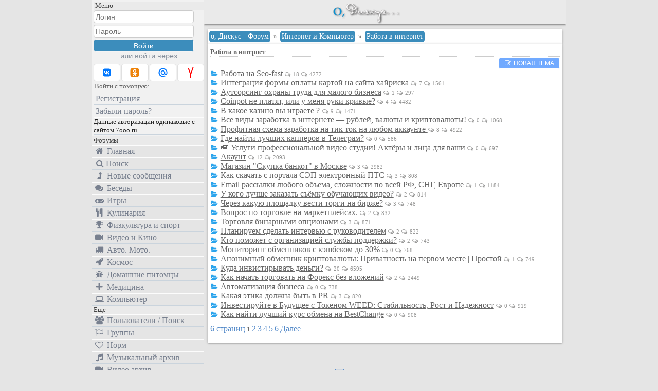

--- FILE ---
content_type: text/html; charset=Windows-1251
request_url: http://m.odiscus.com/forum_32/
body_size: 11828
content:
<html>
    <head>
<meta http-equiv="Content-Type" content="text/html; charset=windows-1251" />
<title>о, Дискус - Форум &raquo; Работа в интернет</title>
<meta name="description" content="о, Дискус - Форум - Высший в интернете" />
<meta name="keywords" content="интернет, город, города, страны , блоги, блог, форум, общение, чат, новости, афиша, каталог предприятий и организаций, блог, фотогалереи, объявления, доска объявлений, тематические форумы, галерея," />
<meta name="generator" content="Высший в интернете (https://7ooo.ru)" />
<link rel="search" type="application/opensearchdescription+xml" href="http://m.odiscus.com/engine/opensearch.php" title="Высший в интернете" />
<script type="text/javascript" src="https://7ooo.ru/engine/classes/min/index.php?charset=windows-1251&amp;g=general&amp;10"></script>
<script type="text/javascript" src="https://7ooo.ru/engine/editor/scripts/webfont.js"></script>
<link media="screen" href="https://7ooo.ru/engine/editor/css/default.css" type="text/css" rel="stylesheet" />
        <meta name='viewport' content='width=device-width,initial-scale=1'/>
<meta content='true' name='HandheldFriendly'/>
<meta content='width' name='MobileOptimized'/>
<meta content='yes' name='apple-mobile-web-app-capable'/>
<link rel="icon" type="image/png" href="/ico/apple-icon-120x120.png" />
<link rel="apple-touch-icon" sizes="57x57" href="/ico/apple-icon-57x57.png">
<link rel="apple-touch-icon" sizes="60x60" href="/ico/apple-icon-60x60.png">
<link rel="apple-touch-icon" sizes="72x72" href="/ico/apple-icon-72x72.png">
<link rel="apple-touch-icon" sizes="76x76" href="/ico/apple-icon-76x76.png">
<link rel="apple-touch-icon" sizes="114x114" href="/ico/apple-icon-114x114.png">
<link rel="apple-touch-icon" sizes="120x120" href="/ico/apple-icon-120x120.png">
<link rel="apple-touch-icon" sizes="144x144" href="/ico/apple-icon-144x144.png">
<link rel="apple-touch-icon" sizes="152x152" href="/ico/apple-icon-152x152.png">
<link rel="apple-touch-icon" sizes="180x180" href="/ico/apple-icon-180x180.png">
<link rel="icon" type="image/png" sizes="192x192"  href="/ico/android-icon-192x192.png">
<link rel="icon" type="image/png" sizes="32x32" href="/ico/favicon-32x32.png">
<link rel="icon" type="image/png" sizes="96x96" href="/ico/favicon-96x96.png">
<link rel="icon" type="image/png" sizes="16x16" href="/ico/favicon-16x16.png">
<link rel="manifest" href="/ico/manifest.json">
<meta name="msapplication-TileColor" content="#EAEAEA">
<meta name="msapplication-TileImage" content="/ms-icon-144x144.png">
<meta name="theme-color" content="#EAEAEA">
		<link rel="stylesheet" type="text/css" href="/templates/smartphone/css/header.css"/>
        <link href="/templates/smartphone/css/style.css" type="text/css" rel="stylesheet" />
		<link href="/templates/smartphone/css/font-awesome.min.css" rel="stylesheet" type="text/css" />
<style>
 @font-face {
    font-family: Tahoma; /* Имя шрифта */
    src: url(/fonts/tahoma.ttf) format('truetype'),; 

   } 
BODY
{
    FONT-FAMILY: Tahoma; font-size:14px;
}
p {
		    FONT-FAMILY: Tahoma;font-size:15px;
}
list {
		font-size:11px;
}
    .navi li{
        position: relative;
		overflow:visible;
        display: inline-block;
        background: #777;
        list-style: none;
        padding: 2px 4px;
        margin: 0 auto;
    }
    .navi a{
        color: #fff;
        font-family: Arial;
        text-decoration: none;
    }
    .navi li ul{
        visibility: hidden;
		overflow: auto;
        opacity: 0;
        position: absolute;
        top: 100%;
        left: 0;
        margin: auto;
        padding: 0;
        /*transition: visibility 0.5s, opacity 0.5s;*/
    }
    .navi li:hover ul{
        visibility: visible;
        opacity: 1;
    }
    .navi li li{
        display: block;
        white-space: nowrap;
    }
#list3 { width:320px; font-family:Georgia, Times, serif; font-size:15px; }
#list3 ul { list-style: none; }
#list3 ul li { }
#list3 ul li a { display:block; text-decoration:none; color:#000000; background-color:#FFFFFF; line-height:30px;
        border-bottom-style:solid; border-bottom-width:1px; border-bottom-color:#CCCCCC; padding-left:10px; cursor:pointer; }
#list3 ul li a:hover { color:#FFFFFF; background-image:url(../images/hover.png); background-repeat:repeat-x; }
#list3 ul li a strong { margin-right:10px; }

.litefon { padding: 0; margin: 0;
 font-family: Tahoma;
 font-size: 12px;
 color: #666;
}
.form-control {
    display: block;
	margin-bottom: 3px;
    width: 80%;
    height: 25px;
    padding: 3px;
    font-size: 14px;
    line-height: 1;
    color: #555;
    vertical-align: middle;
    background-color: #fff;
    background-image: none;
    border: 1px solid #ccc;
    border-radius: 4px;
    -webkit-box-shadow: inset 0 1px 1px rgba(0,0,0,0.075);
    box-shadow: inset 0 1px 1px rgba(0,0,0,0.075);
    -webkit-transition: border-color ease-in-out .15s,box-shadow ease-in-out .15s;
    transition: border-color ease-in-out .15s,box-shadow ease-in-out .15s;
}
#left_nav a:hover, a:link, a:visited {
    font-size: 16px;
}
#left_nav ul li a {
    font-size: 16px;
}
</style>
</style>
<link rel="stylesheet" type="text/css" href="/templates/smartphone/777mob2.css">
<link rel="stylesheet" type="text/css" href="/templates/smartphone/777mob.css">


<script type="text/javascript">
<!--
var dle_root       = '/';
var dle_skin       = '777s';
var dle_wysiwyg    = '2';
var quick_wysiwyg  = '2';
var dle_act_lang   = ["Да", "Нет", "Ввод", "Отмена", "Сохранить", "Удалить"];
var menu_short     = 'Быстрое редактирование';
var menu_full      = 'Полное редактирование';
var menu_profile   = 'Просмотр профиля';
var menu_send      = 'Отправить сообщение';
var menu_uedit     = 'Админцентр';
var dle_info       = 'Информация';
var dle_confirm    = 'Подтверждение';
var dle_prompt     = 'Ввод информации';
var dle_req_field  = 'Заполните все необходимые поля';
var dle_del_agree  = 'Вы действительно хотите удалить? Данное действие невозможно будет отменить';
var dle_spam_agree = 'Вы действительно хотите отметить пользователя как спамера? Это приведет к удалению всех его комментариев';
var dle_complaint  = 'Укажите текст вашей жалобы для администрации:';
var dle_big_text   = 'Выделен слишком большой участок текста.';
var dle_orfo_title = 'Укажите комментарий для администрации к найденной ошибке на странице';
var dle_p_send     = 'Отправить';
var dle_p_send_ok  = 'Уведомление успешно отправлено';
var dle_save_ok    = 'Изменения успешно сохранены. Обновить страницу?';
var dle_del_news   = 'Удалить статью';
var dle_notice     = 'Уведомление автору';
var dle_p_text     = 'Введите текст уведомления автору статьи, которое он получит персональным сообщением:';
var dle_del_msg    = 'Да, и отправить уведомление';
var allow_dle_delete_news   = true;
var dle_search_delay   = false;
var dle_search_value   = '';
$(function(){
	FastSearch();
});
//-->
</script>

    </head>


    <body>
	
	<script language="javascript" type="text/javascript">
<!--
function check_spik() {
	$.post(dle_root+"engine/ajax/fast_dey.php",{action:"spik1",id:"[user_id_forum]"},function(data){
		$("#spik1").html(data);
	});

}
check_spik();
setInterval("check_spik()", 30000);
//-->
</script>
	<div id="scroll_page">
<div id="scroll_page_place_wrapper">
<div id="scroll_page_place"></div>
</div>
<div id="scroll_page_toTop">^</div>
<div id="scroll_page_toBottom">Ў</div>
</div>
<div id="left_nav_bg"></div>
<div id="sidebarOverlay" onclick="Sidebar.toggle(event);"></div>
<div id="sidebar_wrap">
<div id="left_nav">
<ul style="background: #f1f1f1;padding: 3px;">
<li class="sep_bl bt0 s_title">
		&nbsp;Меню</li>
<form method="post"><input type="text" name="login_name" class="form-control" placeholder="Логин"><input type="password" name="login_password" class="form-control" placeholder="Пароль"> <input type="submit" value=" Войти " class="form-control" style="background: #3c8dbc;color: #fff;border: 1px solid #f5f5f5;"><input name="login" type="hidden" id="login" value="submit"><div id="dzztlq" class="VkIdSdk_oauth_container" data-test-id="oauthList" data-scheme="light" data-state="loaded" style="max-width: 215px;">
       <style>
        :root #dzztlq[data-scheme=light] {
          --oauthlist--item_border_color: rgba(0, 0, 0, .12);
          --oauthlist--color_text_secondary: #818c99;
          --oauthlist--color_text_primary: #000;
          --oauthlist--item_background_color: #fff;
        }

        :root #dzztlq[data-scheme=dark] {
          --oauthlist--item_border_color: rgba(255, 255, 255, 0.12);
          --oauthlist--color_text_secondary: #76787a;
          --oauthlist--color_text_primary: #e1e3e6;
          --oauthlist--item_background_color: unset;
        }

        #dzztlq.VkIdSdk_oauth_container {
          position: relative;
        }

        #dzztlq .VkIdSdk_oauth_list {
          display: flex;
          height: 34px;
        }

        #dzztlq .VkIdSdk_oauth_item {
          position: relative;
          display: flex;
          justify-content: center;
          align-items: center;
          padding: 4px;
          margin-right: 2px;
          width: 100%;
          border: 1px solid var(--oauthlist--item_border_color);
          background: var(--oauthlist--item_background_color);
          border-radius: 5px;
          cursor: pointer;
        }

        #dzztlq .VkIdSdk_oauth_item:last-child {
          margin-right: 0;
        }

        #dzztlq .VkIdSdk_oauth_link_text {
          display: flex;
          font-family: -apple-system, system-ui, "Helvetica Neue", Roboto, sans-serif;
          color: var(--oauthlist--color_text_secondary);
          font-size: 13px;
          line-height: 10px;
          margin-bottom: 10px;
          justify-content: center;
          text-align: center;
        }

        #dzztlq .VkIdSdk_spinner {
          position: absolute;
          display: flex;
          justify-content: center;
          align-items: center;
          width: 100%;
          height: 100%;
          background: #fff;
        }

        #dzztlq[data-state=loaded] .VkIdSdk_spinner {
          transition: .2s;
          opacity: 0;
          pointer-events: none;
        }

        #dzztlq .VkIdSdk_spinner > svg {
          animation: vkIdSdkButtonSpinner 0.7s linear infinite;
        }

        #dzztlq .VkIdSdk_oauth_button_text {
          display: none;
          font-family: -apple-system, system-ui, "Helvetica Neue", Roboto, sans-serif;
          color: var(--oauthlist--color_text_primary);
          padding-left: 2px;
        }

        #dzztlq .VkIdSdk_oauth_list[data-single-mode] .VkIdSdk_oauth_button_text {
          display: block;
        }

        @keyframes vkIdSdkButtonSpinner {
          0% {
            transform: rotate(0deg);
          }
          100% {
            transform: rotate(360deg);
          }
        }
      </style>
      <div class="VkIdSdk_spinner">
        
  <svg width="28" height="28" viewBox="0 0 28 28" fill="none" xmlns="http://www.w3.org/2000/svg">
    <path d="M14 22C13.4477 22 13 21.5523 13 21C13 20.4477 13.4477 20 14 20C17.3137 20 20 17.3137 20 14C20 10.6863 17.3137 8 14 8C10.6863 8 8 10.6863 8 14C8 14.6472 8.10214 15.2793 8.3002 15.8802C8.4731 16.4047 8.18807 16.9701 7.66355 17.143C7.13902 17.3159 6.57365 17.0308 6.40074 16.5063C6.13628 15.7041 6 14.8606 6 14C6 9.58172 9.58172 6 14 6C18.4183 6 22 9.58172 22 14C22 18.4183 18.4183 22 14 22Z" fill="currentColor"></path>
  </svg>

      </div>
      <div class="VkIdSdk_oauth_link_text">или войти через</div>
      <div class="VkIdSdk_oauth_list">
	  
      <div class="VkIdSdk_oauth_item" data-oauth="vkid">
        <a href="https://oauth.vk.ru/authorize?client_id=52876509&amp;redirect_uri=https%3A%2F%2Fm.odiscus.com%2Fauth-social%2Fvk%2F&amp;scope=offline%2Cemail&amp;state=47673adebe30f7551c857158ba0d95bd&amp;response_type=code&amp;v=5.90">
<svg width="20" height="20" viewBox="0 0 29 28" fill="none" xmlns="http://www.w3.org/2000/svg">
  <path d="M3.33331 13.56C3.33331 8.58197 3.33331 6.09295 4.87979 4.54648C6.42627 3 8.91528 3 13.8933 3H14.7733C19.7513 3 22.2404 3 23.7868 4.54648C25.3333 6.09295 25.3333 8.58197 25.3333 13.56V14.44C25.3333 19.418 25.3333 21.907 23.7868 23.4535C22.2404 25 19.7513 25 14.7733 25H13.8933C8.91528 25 6.42627 25 4.87979 23.4535C3.33331 21.907 3.33331 19.418 3.33331 14.44V13.56Z" fill="#0077FF" style="fill:#0077FF;fill:color(display-p3 0.0000 0.4667 1.0000);fill-opacity:1;"></path>
  <path d="M15.0398 18.9C10.0174 18.9 7.15269 15.4466 7.03333 9.70001H9.54912C9.63175 13.9178 11.4864 15.7044 12.9555 16.0728V9.70001H15.3245V13.3376C16.7752 13.1811 18.2992 11.5234 18.8134 9.70001H21.1823C20.7875 11.9471 19.1348 13.6047 17.9595 14.2862C19.1348 14.8387 21.0171 16.2846 21.7333 18.9H19.1256C18.5655 17.1503 17.17 15.7965 15.3245 15.6123V18.9H15.0398Z" fill="white" style="fill:white;fill:white;fill-opacity:1;"></path>
</svg>
  
        <div class="VkIdSdk_oauth_button_text">Войти с VK ID</div>
		</a>
      </div>
		
      <div class="VkIdSdk_oauth_item" data-oauth="ok_ru">
        <a href="https://connect.ok.ru/oauth/authorize?client_id=512002528117&amp;redirect_uri=https%3A%2F%2Fm.odiscus.com%2Fauth-social%2Fod%2F&amp;scope=VALUABLE_ACCESS%3BGET_EMAIL&amp;state=47673adebe30f7551c857158ba0d95bd&amp;response_type=code">
<svg width="20" height="20" viewBox="0 0 28 28" fill="none" xmlns="http://www.w3.org/2000/svg">
  <path fill-rule="evenodd" clip-rule="evenodd" d="M3.67554 3.67638C2 5.36482 2 8.09045 2 13.5176V14.4824C2 19.9216 2 22.6352 3.68759 24.3236C5.37519 26 8.09944 26 13.5238 26H14.4882C19.9126 26 22.6489 26 24.3245 24.3236C26 22.6352 26 19.9095 26 14.4824V13.5176C26 8.09045 26 5.35276 24.3245 3.67638C22.6369 2 19.9126 2 14.4882 2H13.5239C8.08739 2 5.37519 2 3.67554 3.67638Z" fill="#EE8208" style="fill:#EE8208;fill:color(display-p3 0.9333 0.5098 0.0314);fill-opacity:1;"></path>
  <path fill-rule="evenodd" clip-rule="evenodd" d="M17.1157 12.621C16.3239 13.4108 15.218 13.9122 13.999 13.9122C12.7926 13.9122 11.6741 13.4108 10.8823 12.621C10.0906 11.8313 9.58793 10.7407 9.58793 9.51224C9.58793 8.28377 10.0906 7.18065 10.8823 6.40345C11.6741 5.61372 12.78 5.1123 13.999 5.1123C15.218 5.1123 16.3239 5.61372 17.1157 6.40345C17.9074 7.19319 18.4101 8.2963 18.4101 9.51224C18.4101 10.7282 17.9074 11.8313 17.1157 12.621ZM14.0116 7.49404C13.4586 7.49404 12.9559 7.71967 12.5915 8.0832C12.2396 8.44673 12.0008 8.94814 12.0008 9.4997C12.0008 10.0513 12.227 10.5527 12.5915 10.9162C12.9559 11.2797 13.446 11.5054 14.0116 11.5054C14.5645 11.5054 15.0672 11.2797 15.4317 10.9162C15.7961 10.5527 16.0223 10.0638 16.0223 9.4997C16.0223 8.94814 15.7961 8.44673 15.4317 8.0832C15.0672 7.71967 14.5771 7.49404 14.0116 7.49404Z" fill="white" style="fill:white;fill:white;fill-opacity:1;"></path>
  <path d="M18.6614 13.9247L19.9558 15.6922C20.0312 15.7799 20.0187 15.8927 19.8553 15.968C18.762 16.8705 17.4927 17.4471 16.1731 17.7605L18.9128 22.5741C18.9882 22.7246 18.9002 22.8875 18.7368 22.8875H16.06C15.9721 22.8875 15.8967 22.8248 15.8715 22.7496L13.9613 18.4876L12.0511 22.7496C12.026 22.8374 11.9506 22.8875 11.8626 22.8875H9.1858C9.03499 22.8875 8.93445 22.712 9.00986 22.5741L11.7495 17.7605C10.4299 17.4471 9.16066 16.8454 8.06732 15.968C7.99192 15.8927 7.97935 15.7799 8.04219 15.6922L9.3366 13.9247C9.412 13.8369 9.56281 13.8244 9.65078 13.8996C10.8824 14.9401 12.3779 15.617 13.999 15.617C15.6202 15.617 17.1282 14.9401 18.3472 13.8996C18.4352 13.8119 18.586 13.8244 18.6614 13.9247Z" fill="white" style="fill:white;fill:white;fill-opacity:1;"></path>
</svg>
  
        <div class="VkIdSdk_oauth_button_text">Войти через OK</div>
		</a>
      </div>
    
      <div class="VkIdSdk_oauth_item" data-oauth="mail_ru">
        <a href="https://oauth.mail.ru/login?client_id=f554646490fb4f558737ee75fb149147&amp;redirect_uri=https%3A%2F%2Fodiscus.com%2Fauth-social%2Fmailru%2F&amp;scope=userinfo&amp;state=47673adebe30f7551c857158ba0d95bd&amp;response_type=code">
<svg xmlns="http://www.w3.org/2000/svg" width="20" height="20" fill="none" viewBox="0 0 28 28">
    <path fill="#07F" d="M17.61 14a3.61 3.61 0 0 1-7.22 0A3.61 3.61 0 0 1 14 10.39a3.62 3.62 0 0 1 3.61 3.6Zm-3.6-12C7.37 2 2 7.38 2 14a12.01 12.01 0 0 0 18.77 9.91l.03-.02L19.2 22l-.03.01A9.54 9.54 0 0 1 14 23.53a9.55 9.55 0 0 1 0-19.07 9.55 9.55 0 0 1 9.31 11.59c-.3 1.24-1.16 1.62-1.82 1.56-.65-.05-1.42-.51-1.43-1.66V14A6.08 6.08 0 0 0 14 7.93 6.08 6.08 0 0 0 7.93 14 6.08 6.08 0 0 0 14 20.07c1.62 0 3.15-.64 4.3-1.8a3.9 3.9 0 0 0 3 1.8l.32.01a4.08 4.08 0 0 0 2.44-.82 4.5 4.5 0 0 0 1.55-2.28l.13-.5v-.02A12 12 0 0 0 14 2Z"></path>
</svg>
  
        <div class="VkIdSdk_oauth_button_text">Войти с Почтой Mail</div>
		</a>
      </div>
	   <div class="VkIdSdk_oauth_item" data-oauth="mail_ru">
        <a href="https://oauth.yandex.ru/authorize?client_id=f9ccd72712214ff5835f82b6a9500bed&amp;redirect_uri=https%3A%2F%2Fm.odiscus.com%2Fauth-social%2Fya%2F&amp;state=47673adebe30f7551c857158ba0d95bd&amp;response_type=code">
<svg xmlns="http://www.w3.org/2000/svg" width="20" height="20" fill="none" viewBox="0 0 28 28">
	  <svg style="color: red" xmlns="http://www.w3.org/2000/svg" viewBox="0 0 320 512"><!--! Font Awesome Free 6.1.1 by @fontawesome - https://fontawesome.com License - https://fontawesome.com/license/free (Icons: CC BY 4.0, Fonts: SIL OFL 1.1, Code: MIT License) Copyright 2022 Fonticons, Inc. --><path d="M129.5 512V345.9L18.5 48h55.8l81.8 229.7L250.2 0h51.3L180.8 347.8V512h-51.3z" fill="red"></path></svg>
		   <div class="VkIdSdk_oauth_button_text">Войти с Яндекс</div>
		</a>
      </div>
	</div>
    </div>	</form><script src="https://7ooo.ru/ulogin.js"></script>			 <table><tr><td><span class="head_menu_item_label inline-block">Войти с помощью:</span></td></tr><tr><td>			<div id="uLogin1" style="float:left;" data-ulogin="display=small;fields=first_name,last_name,email;providers=vkontakte,odnoklassniki,mailru,livejournal,tumblr;hidden=other;redirect_uri=http://m.odiscus.com/ulogin/"></div>			 </td></tr></table><li><a href="http://m.7ooo.ru/register/">Регистрация</a></li><li><a href="http://m.7ooo.ru/lostpassword/">Забыли пароль?</a></li><li style="font-size: 13px;color: #222; word-wrap: break-word;overflow-wrap: break-word;">Данные авторизации одинаковые с<br> сайтом 7ooo.ru</li>

</li>
</ul>
<ul><li class="sep_bl bt0 s_title">
		&nbsp;Форумы</li>
        <ul>
<li><a href="/"><i class="fa fa-fw fa-home"></i> Главная</a></li>
<li><a href="/search/">&nbsp;<i class="fa fa-search"></i> Поиск</a></li>
<li><a href="/getnew/"><i class="fa fa-fw fa-level-up"></i> Новые сообщения</a></li>
<li><a href="/forum_13/"><i class="fa fa-fw fa-comments"></i> Беседы</a></li>
<li><a href="/forum_14/"><i class="fa fa-fw fa-gamepad"></i> Игры</a></li>
<li><a href="/forum_15/"><i class="fa fa-fw fa-cutlery"></i> Кулинария</a></li>
<li><a href="/forum_16/"><i class="fa fa-fw fa-trophy"></i> Физкультура и спорт</a></li>
<li><a href="/forum_24/"><i class="fa fa-fw fa-video-camera"></i> Видео и Кино</a></li>
<li><a href="/forum_51/"><i class="fa fa-fw fa-truck"></i> Авто. Мото.</a></li>
<li><a href="/forum_54/"><i class="fa fa-fw fa-rocket"></i> Космос</a></li>
<li><a href="/forum_41/"><i class="fa fa-fw fa-bug"></i> Домашние питомцы</a></li>
<li><a href="/forum_37/"><i class="fa fa-fw fa-plus"></i> Медицина</a></li>
<li><a href="/forum_52/"><i class="fa fa-fw fa-laptop"></i> Компьютер</a></li>




        </ul>
<ul><li class="sep_bl bt0 s_title">
		&nbsp;Ещё</li>
        <ul>
<li> <a href="http://m.7ooo.ru/?do=members"><i class="fa fa-fw fa-users"></i> Пользователи / Поиск</a></li>
<li> <a href="http://m.7ooo.ru/groups/"><i class="fa fa-fw fa-flag-o"></i> Группы</a></li>
<li><a href="http://m.7ooo.ru/norm/"><i class="fa fa-fw fa-heart-o"></i> Норм</a></li>
<li><a href="http://m.7ooo.ru/music/"><i class="fa fa-fw fa-music"></i> Музыкальный архив</a></li>
<li><a href="http://m.7ooo.ru/allvideo/"><i class="fa fa-fw fa-video-camera"></i> Видео архив</a></li>
<li><a href="http://m.7ooo.ru/delo/"><i class="fa fa-fw fa-ruble"></i> Дело</a></li>
<li><a href="http://m.7ooo.ru/firm/"><i class="fa fa-fw fa-bullhorn"></i> Организации</a></li>
<li><a href="http://m.7puts.ru/"><i class="fa fa-fw fa-briefcase"></i> Объявления</a></li>
<li><a href="http://m.7ooo.ru/rating/"><i class="fa fa-fw fa-bar-chart-o"></i> Рейтинг сайтов</a></li>



        </ul>
    </li>

<div id="main_content_block"><a href="/index.php?action=mobiledisable" style="color: #888;font-family: Tahoma;text-decoration: none;font-size: 18px;padding: 10px;"><i class="fa fa-fw fa-desktop"></i>Полная версия сайта</a></div> 

</ul>
</li>

</div> 
</div>

</div><!-- #left_nav -->

<div id="main_content_block">
<div class="content_wrap" id="content_wrap_move">
<div id="wrapper_for_header">
<div id="wrapper_for_header_fix"><div id="navi" class=" many_events">
<div class="menu_wrap "><table style="width:100%" cellspacing="0" cellpadding="0"><tbody><tr><td style="width:60px;font-weight: bold;overflow: hidden;vertical-align:top;" id="home_link_td">
<a class="top_menu_link user_color_link h-menu_link" href="http://7ooo.ru/" title="Главная" id="home_link" onclick="Sidebar.toggle(event);">
<div style="float: left;margin-left: 5px;"><span style="font-size: 25px;color: #000;"><i class="fa fa-fw fa-bars"></i></span></div>
</a>
</td><td style="width:1%;font-weight: bold;overflow: hidden;vertical-align:top;"> 
</td><td style="width:79%;font-weight: bold;overflow: hidden;vertical-align:top;text-align:center;">
<a href="/"><img src="/f_logotipo.png" style="margin-top: 7px;"></a>
</td><td style="width:10%;font-weight: bold;overflow: hidden;vertical-align:top;text-align:center;">
<span style="float: right;"></span>
</td></tr></tbody></table>
</div>
</div>
</div>
</div>

<script type="text/javascript" src="/templates/smartphone/Sidebar_PC.js"></script>
<div class="body">
<!-- start -->

                            <table class="main" id="all" cellpadding="0" cellspacing="0" >
            <tr>
                <td class="all">
			

                    

                <table style="width: 100%;">
                        <tr><td style="vertical-align:bottom;">
                           
<span id='dle-info'></span>
<script language="javascript" type="text/javascript">
var site_dir      = 'http://m.odiscus.com/';
var forum_ajax    = 'http://m.odiscus.com/engine/modules/content/forum/ajax/';
var forum_wysiwyg = '1';
</script>
<script type='text/javascript' src='http://m.odiscus.com/engine/modules/content/forum/ajax/dle_forum.js'></script>
<link rel="stylesheet" type="text/css" href="/templates/odiscusmob/forum/css/forum.css" />
  <table class="main" id="all" cellpadding="0" cellspacing="0">
            <tr class="page_w">
                <td class="all2"><a href="http://m.odiscus.com/">о, Дискус - Форум</a> &raquo; <a href='http://m.odiscus.com/forum_31/'>Интернет и Компьютер</a> &raquo; <a href='http://m.odiscus.com/forum_32/'>Работа в интернет</a></td></tr></table>
                  <table class="main" id="all" cellpadding="0" cellspacing="0">
            <tr class="page_w">
                <td class="all">
		
  


<h1 class="h1 rarrow">Работа в интернет</h1>

<div class="buttons" align="right"><a href="http://m.odiscus.com/forum_32/add/"><div class="buttonfor"><i class="fa fa-fw fa-pencil-square-o"></i> НОВАЯ ТЕМА </div></a></div>

<div class="list"><i class="fa fa-fw fa-folder-open" style="color: #2BA4EC;"></i> <a href='http://m.odiscus.com/topic_1027'>Работа на Seo-fast</a> <span class="v3_blogTime"><i class="fa fa-fw fa-comments-o"></i> 18 <i class="fa fa-fw fa-comments-o"></i>  4272</span></div><div class="list"><i class="fa fa-fw fa-folder-open" style="color: #2BA4EC;"></i> <a href='http://m.odiscus.com/topic_3242'>Интеграция формы оплаты картой на сайта хайриска</a> <span class="v3_blogTime"><i class="fa fa-fw fa-comments-o"></i> 7 <i class="fa fa-fw fa-comments-o"></i>  1561</span></div><div class="list"><i class="fa fa-fw fa-folder-open" style="color: #2BA4EC;"></i> <a href='http://m.odiscus.com/topic_4974'>Аутсорсинг охраны труда для малого бизнеса</a> <span class="v3_blogTime"><i class="fa fa-fw fa-comments-o"></i> 1 <i class="fa fa-fw fa-comments-o"></i>  297</span></div><div class="list"><i class="fa fa-fw fa-folder-open" style="color: #2BA4EC;"></i> <a href='http://m.odiscus.com/topic_1462'>Coinpot  не платят, или у меня руки кривые?</a> <span class="v3_blogTime"><i class="fa fa-fw fa-comments-o"></i> 4 <i class="fa fa-fw fa-comments-o"></i>  4482</span></div><div class="list"><i class="fa fa-fw fa-folder-open" style="color: #2BA4EC;"></i> <a href='http://m.odiscus.com/topic_3613'>В какое казино вы играете ? </a> <span class="v3_blogTime"><i class="fa fa-fw fa-comments-o"></i> 9 <i class="fa fa-fw fa-comments-o"></i>  1471</span></div><div class="list"><i class="fa fa-fw fa-folder-open" style="color: #2BA4EC;"></i> <a href='http://m.odiscus.com/topic_4864'>Все виды заработка в интернете — рублей, валюты и криптовалюты!</a> <span class="v3_blogTime"><i class="fa fa-fw fa-comments-o"></i> 0 <i class="fa fa-fw fa-comments-o"></i>  1068</span></div><div class="list"><i class="fa fa-fw fa-folder-open" style="color: #2BA4EC;"></i> <a href='http://m.odiscus.com/topic_1929'>Профитная схема заработка на тик ток на любом аккаунте </a> <span class="v3_blogTime"><i class="fa fa-fw fa-comments-o"></i> 8 <i class="fa fa-fw fa-comments-o"></i>  4922</span></div><div class="list"><i class="fa fa-fw fa-folder-open" style="color: #2BA4EC;"></i> <a href='http://m.odiscus.com/topic_4755'>Где найти лучших капперов в Телеграм?</a> <span class="v3_blogTime"><i class="fa fa-fw fa-comments-o"></i> 0 <i class="fa fa-fw fa-comments-o"></i>  586</span></div><div class="list"><i class="fa fa-fw fa-folder-open" style="color: #2BA4EC;"></i> <a href='http://m.odiscus.com/topic_4689'>&#128249; Услуги профессиональной видео студии! Актёры и лица для ваши</a> <span class="v3_blogTime"><i class="fa fa-fw fa-comments-o"></i> 0 <i class="fa fa-fw fa-comments-o"></i>  697</span></div><div class="list"><i class="fa fa-fw fa-folder-open" style="color: #2BA4EC;"></i> <a href='http://m.odiscus.com/topic_219'>Акаунт</a> <span class="v3_blogTime"><i class="fa fa-fw fa-comments-o"></i> 12 <i class="fa fa-fw fa-comments-o"></i>  2093</span></div><div class="list"><i class="fa fa-fw fa-folder-open" style="color: #2BA4EC;"></i> <a href='http://m.odiscus.com/topic_3032'>Магазин "Скупка банкот" в Москве</a> <span class="v3_blogTime"><i class="fa fa-fw fa-comments-o"></i> 3 <i class="fa fa-fw fa-comments-o"></i>  2982</span></div><div class="list"><i class="fa fa-fw fa-folder-open" style="color: #2BA4EC;"></i> <a href='http://m.odiscus.com/topic_4400'>Как скачать с портала СЭП электронный ПТС</a> <span class="v3_blogTime"><i class="fa fa-fw fa-comments-o"></i> 3 <i class="fa fa-fw fa-comments-o"></i>  808</span></div><div class="list"><i class="fa fa-fw fa-folder-open" style="color: #2BA4EC;"></i> <a href='http://m.odiscus.com/topic_3293'>Email рассылки любого объема, сложности по всей РФ, СНГ, Европе</a> <span class="v3_blogTime"><i class="fa fa-fw fa-comments-o"></i> 1 <i class="fa fa-fw fa-comments-o"></i>  1184</span></div><div class="list"><i class="fa fa-fw fa-folder-open" style="color: #2BA4EC;"></i> <a href='http://m.odiscus.com/topic_4189'>У кого лучше заказать съёмку обучающих видео?</a> <span class="v3_blogTime"><i class="fa fa-fw fa-comments-o"></i> 2 <i class="fa fa-fw fa-comments-o"></i>  814</span></div><div class="list"><i class="fa fa-fw fa-folder-open" style="color: #2BA4EC;"></i> <a href='http://m.odiscus.com/topic_4081'>Через какую площадку вести торги на бирже?</a> <span class="v3_blogTime"><i class="fa fa-fw fa-comments-o"></i> 3 <i class="fa fa-fw fa-comments-o"></i>  748</span></div><div class="list"><i class="fa fa-fw fa-folder-open" style="color: #2BA4EC;"></i> <a href='http://m.odiscus.com/topic_4062'>Вопрос по торговле на маркетплейсах.</a> <span class="v3_blogTime"><i class="fa fa-fw fa-comments-o"></i> 2 <i class="fa fa-fw fa-comments-o"></i>  832</span></div><div class="list"><i class="fa fa-fw fa-folder-open" style="color: #2BA4EC;"></i> <a href='http://m.odiscus.com/topic_3994'>Торговля бинарными опционами</a> <span class="v3_blogTime"><i class="fa fa-fw fa-comments-o"></i> 3 <i class="fa fa-fw fa-comments-o"></i>  871</span></div><div class="list"><i class="fa fa-fw fa-folder-open" style="color: #2BA4EC;"></i> <a href='http://m.odiscus.com/topic_3981'>Планируем сделать интервью с руководителем</a> <span class="v3_blogTime"><i class="fa fa-fw fa-comments-o"></i> 2 <i class="fa fa-fw fa-comments-o"></i>  822</span></div><div class="list"><i class="fa fa-fw fa-folder-open" style="color: #2BA4EC;"></i> <a href='http://m.odiscus.com/topic_3922'>Кто поможет с организацией службы поддержки?</a> <span class="v3_blogTime"><i class="fa fa-fw fa-comments-o"></i> 2 <i class="fa fa-fw fa-comments-o"></i>  743</span></div><div class="list"><i class="fa fa-fw fa-folder-open" style="color: #2BA4EC;"></i> <a href='http://m.odiscus.com/topic_3917'>Мониторинг обменников с кэшбеком до 30%</a> <span class="v3_blogTime"><i class="fa fa-fw fa-comments-o"></i> 0 <i class="fa fa-fw fa-comments-o"></i>  768</span></div><div class="list"><i class="fa fa-fw fa-folder-open" style="color: #2BA4EC;"></i> <a href='http://m.odiscus.com/topic_3789'>Анонимный обменник криптовалюты: Приватность на первом месте | Простой</a> <span class="v3_blogTime"><i class="fa fa-fw fa-comments-o"></i> 1 <i class="fa fa-fw fa-comments-o"></i>  749</span></div><div class="list"><i class="fa fa-fw fa-folder-open" style="color: #2BA4EC;"></i> <a href='http://m.odiscus.com/topic_46'>Куда инвистирывать деньги?</a> <span class="v3_blogTime"><i class="fa fa-fw fa-comments-o"></i> 20 <i class="fa fa-fw fa-comments-o"></i>  6595</span></div><div class="list"><i class="fa fa-fw fa-folder-open" style="color: #2BA4EC;"></i> <a href='http://m.odiscus.com/topic_2924'>Как начать торговать на Форекс без вложений</a> <span class="v3_blogTime"><i class="fa fa-fw fa-comments-o"></i> 2 <i class="fa fa-fw fa-comments-o"></i>  2449</span></div><div class="list"><i class="fa fa-fw fa-folder-open" style="color: #2BA4EC;"></i> <a href='http://m.odiscus.com/topic_3768'>Автоматизация бизнеса </a> <span class="v3_blogTime"><i class="fa fa-fw fa-comments-o"></i> 0 <i class="fa fa-fw fa-comments-o"></i>  738</span></div><div class="list"><i class="fa fa-fw fa-folder-open" style="color: #2BA4EC;"></i> <a href='http://m.odiscus.com/topic_3700'>Какая этика должна быть в PR</a> <span class="v3_blogTime"><i class="fa fa-fw fa-comments-o"></i> 3 <i class="fa fa-fw fa-comments-o"></i>  820</span></div><div class="list"><i class="fa fa-fw fa-folder-open" style="color: #2BA4EC;"></i> <a href='http://m.odiscus.com/topic_3537'> Инвестируйте в Будущее с Токеном WEED: Стабильность, Рост и Надежност</a> <span class="v3_blogTime"><i class="fa fa-fw fa-comments-o"></i> 0 <i class="fa fa-fw fa-comments-o"></i>  919</span></div><div class="list"><i class="fa fa-fw fa-folder-open" style="color: #2BA4EC;"></i> <a href='http://m.odiscus.com/topic_3493'>Как найти лучший курс обмена на BestChange</a> <span class="v3_blogTime"><i class="fa fa-fw fa-comments-o"></i> 0 <i class="fa fa-fw fa-comments-o"></i>  908</span></div>

<div class="forum_navigations" style="margin-top:10px; margin-bottom:10px;"><a href="JavaScript:navigation('6', '/forum_32/');">6 страниц</a>  <span>1</span> <a href="/forum_32/2/">2</a> <a href="/forum_32/3/">3</a> <a href="/forum_32/4/">4</a> <a href="/forum_32/5/">5</a> <a href="/forum_32/6/">6</a>  <a href="/forum_32/2/">Далее</a></div>
  </td></tr></table>

<br>
 <div style=""><div style="max-width: 330px;text-align: center;">
<!-- Yandex.RTB R-A-413077-4 -->
<div id="yandex_rtb_R-A-413077-4"></div>
<script type="text/javascript">
    (function(w, d, n, s, t) {
        w[n] = w[n] || [];
        w[n].push(function() {
            Ya.Context.AdvManager.render({
                blockId: "R-A-413077-4",
                renderTo: "yandex_rtb_R-A-413077-4",
                async: true
            });
        });
        t = d.getElementsByTagName("script")[0];
        s = d.createElement("script");
        s.type = "text/javascript";
        s.src = "//an.yandex.ru/system/context.js";
        s.async = true;
        t.parentNode.insertBefore(s, t);
    })(this, this.document, "yandexContextAsyncCallbacks");
</script>
 
 </div>
<br>

<br>
     <a href="/index.php?action=mobiledisable" class="slink"><i class="fa fa-fw fa-desktop"></i>Перейти к полной версии</a>
	 </td>
</tr>
</table>
</td></tr></table>
</div>

   <div class="footer" style="background: #EAEAEA;color: #333;">

<div style="-moz-border-radius:2px;-webkit-border-radius:2px;border-radius:2px;background:#EAEAEA;text-align:center;">

<div id="google_translate_element" style="color: #FFF;"></div><script type="text/javascript">
function googleTranslateElementInit() {
  new google.translate.TranslateElement({pageLanguage: 'ru'}, 'google_translate_element');
}
</script><script type="text/javascript" src="//translate.google.com/translate_a/element.js?cb=googleTranslateElementInit"></script>
      <a href="#top" style="font-weight:bold;"><img height="50" src="/templates/777s/fastheme/ics/gotop.png"><br>вверх</a>  </div><br>

        <p class="footer-text"> Почти все материалы добавляются пользователями. Перепечатка разрешена с указанием прямой ссылки на источник.</p>
        <div class="cl"></div>
    </div>
	
	    <div class="footer" style="">
<style>
.gradualfader img {
filter:alpha(opacity=95); -moz-opacity:0.3; opacity:0.3;
}

.gradualfader a:hover img {
opacity:2.0;
— moz— opacity:2.0;
— khtml— opacity:2.0;
filter:progid:DXImageTransform.Microsoft.Alpha (opacity=100);
}
</style>
<div align=center><span class="gradualfader">

	<!-- Высший в интернете / https://7ooo.ru/ -->
<script language="javascript">
java="1.0";
java1=""+"&refer="+escape(document.referrer)+"&page="+
escape(window.location.href);
document.cookie="astratop=1; path=/"; java1+="&c="+(document.cookie?"yes":"now");
</script>
<script language="javascript1.1">java="1.1";java1+="&java="+(navigator.javaEnabled()?"yes":"now")</script>
<script language="javascript1.2">java="1.2";
java1+="&razresh="+screen.width+'x'+screen.height+"&cvet="+
(((navigator.appName.substring(0,3)=="Mic"))?
screen.colorDepth:screen.pixelDepth)</script><script language="javascript1.3">java="1.3"</script>
<script language="javascript">java1+="&jscript="+java;
document.write("<a href='https://7ooo.ru/?do=stats_sites&id=146' target='_blank'><img "+
" src='https://7ooo.ru/engine/modules/content/rating/img.php?id=146&"+java1+"&' border=0 width=81 style='width:88px; height:31px; border:0;'  alt=''></a>")</script>
<noscript><a href="https://7ooo.ru/?do=stats_sites&id=146" target=_blank><img width='81' style='width:88px; height:31px; border:0;' src='https://7ooo.ru/engine/modules/content/rating/img.php?id=146' border=0 alt=''></a></noscript>
<!-- /Высший в интернете / https://7ooo.ru/ -->

	
		
  
  </span>
</div>  </div>

              
		
		</div></div>
		</div> 
<div style="">
<div class="sup_block">
</div></div>
    </body>
</html>

--- FILE ---
content_type: text/css
request_url: http://m.odiscus.com/templates/smartphone/css/header.css
body_size: 13147
content:
/************** END TABLE "informer_facts" *******************/

.b-content-card_item__cost {
    background: none repeat scroll 0 0 #2BA4EC;
    color: #FFF0E0;
    float: left;
    font: 13px Arial,Tahoma,Sans-Serif;
    margin-bottom: 8px;
    margin-right: 20px;
    padding: 3px 10px 2px;
}
.l-cols__col-r .b-content-card_item__cost {
    margin-bottom: 0;
    margin-top: 0;
}
.b-content-card_item__cost b {
    color: #FFFFFF;
    font: bold 24px Arial,Tahoma,Sans-Serif;
}
.rc3 {
    border-radius: 3px 3px 3px 3px;
}
/**
 * @subsection menu
 */
#headmenu ul.menutop {
	height: 30px;
    list-style-type: none;
    margin-top:-1px;

}

.button_search_head {
 width: 68px;
 height: 28px;

 position:absolute;
 border:none;
 background: url(../new_img/search-button.png) no-repeat;
}

.list_inform_dom tr {float:left;padding:5px;width: 140px;}
.content .CENTER.VL .build_news ul {

left: 0;
position: relative;
width: 100%;}
.content .CENTER.VL .news_build ul {
float:left;
left: 0;
position: relative;
width: 100%;}
.content .RIGHT-COL .news_build ul li span.rtr {float: left;
margin-right: 10px;}
.content .CENTER.VL .news_build ul li span {float: left;
margin-right: 10px;}
.content .CENTER.VL .news_build ul li img {float: right;display:none;
margin-right: 10px;}
.content .RIGHT-COL .news_build div {display:none;}
.content .RIGHT-COL .news_build ul {

left: 0;
position: relative;
width: 100%;}
.content .RIGHT-COL .news_build ul li span {float: right;
margin-right: 10px;}
.content .RIGHT-COL .news_build ul li img {float: right;display:none;
margin-right: 10px;}

.button_search_head:hover {
	background-position: 0 -28px;
}

#headmenu ul.menutop li.headmenuitem {
  position:relative;
  display:-moz-inline-stack;
  display:inline-block;
  height:30px;
  margin:0 2px;
  padding:0 3px;
  vertical-align:top;
  font-size:1em;
}

/**
 * @workaround ie rendering bug
 * @affected ie
 * @css-for ie
 * @valid yes
 */
* html #headmenu ul.menutop li.headmenuitem {
    margin: 0 4px;
}

/**
 * @workaround ie inline-block support
 * @affected ie6, ie7
 * @css-for ie6, ie7
 * @valid no
 */
* html #headmenu ul.menutop li.headmenuitem {
    display: inline;
    zoom: 1;
}

#headmenu ul.menutop li.headmenuitem a {
    line-height: 30px;
	font-family: Verdana, Helvetica, Arial, sans-serif;
    color: #666;
    text-decoration:none;
    font-size: 11px;
    }

#headmenu ul.menutop li.headmenuitem a:hover {color: #666; text-decoration:none; border-bottom:none;}

#headmenu ul.menutop li.headmenuitem.current,
#headmenu ul.menutop li.headmenuitem.active {
  padding: 0 7px;
  margin: 0 -3px;
  background: #eee;
  border-top:1px solid #ccc;
  border-right:1px solid #ccc;
  border-left:1px solid #ccc;
}

/**
 * @workaround ie rendering bug
 * @affected ie
 * @css-for ie
 * @valid yes
 */
* html #headmenu ul.menutop li.headmenuitem.current,
* html #headmenu ul.menutop li.headmenuitem.active {
  margin: 0 1px;
}

#headmenu ul.menutop li.headmenuitem.current:first-child {
  margin-left: 9px;
}

#headmenu ul.menutop li.headmenuitem.current a,
#headmenu ul.menutop li.headmenuitem.active a {
    color: #666;
}

#headmenu ul.menutop li.headmenuitem.active div.submenuwrap {
  display: block;
}

#headmenu div.submenuwrap {
  position: relative;
  z-index: 99997;
  display: none;
  margin: 0 -7px;
  text-align:left;
  font-weight:normal;
}

/**
 * @workaround opera wrong mouseout event capturing bug
 * @affected opera
 * @css-for opera
 * @valid yes
 */
#headmenu div.submenuwrap {
  min-height: 1px;
  margin-bottom: -1px;
}

#headmenu div.submenutop {
  position: absolute;
  top: 0;
  left: -1px;
  z-index: 99998;
  width: 180px;
  padding: 10px 15px 5px;
  background-color: #eee;
  border: 1px solid #ccc;
  border-top: none;
  box-shadow: 0 2px 2px 0 rgba(0, 0, 0, 0.14), 0 3px 1px -2px rgba(0, 0, 0, 0.12), 0 1px 5px 0 rgba(0, 0, 0, 0.2);
}

#headmenu div.submenutop div.i-hate-opera {
  position: absolute;
  left: 0;
  width: 1px;
  height: 100%;
  padding: 20px 0 10px;
}

/**
 * @workaround ie wrong box sizing
 * @affected ie
 * @css-for ie
 * @valid yes
 */
* html #headmenu div.submenutop {
  width: 210px;
}

#headmenu ul.submenutop {
  margin: 0;
  padding: 0;
  list-style-type: none;
}

#headmenu ul.submenutop li.headsubmenuitem {
  margin-bottom: 6px;
  font-size: 11px;
  font-weight: bold;
}

#headmenu ul.submenutop li.headsubmenuitem a {
  display: block;
  line-height: normal;
  text-decoration: none !important;
  border-bottom:0px;
  color: #666;
}

#headmenu ul.submenutop li.headsubmenuitem a.active {
  margin: 0 -5px;
  padding: 0 5px;
  border-bottom:0px;
  background-color: #FFF;
  text-decoration:none;
  color: #666;
}

#headmenu ul.menutop li.headmenuitem #mailcount {
  position: absolute;
  top: 8px;
  right: -4px;
}

/**
 * @workaround ie rendering bug
 * @affected ie
 * @css-for ie
 * @valid yes
 */
* html #headmenu ul.menutop li.headmenuitem #mailcount {
  top: 4px;
}

#headmenu ul.menutop li.headmenuitem #mailcount b {
  position: relative;
  top: -4px;
  left: 4px;
  line-height: 10px;
  font-size: 10px;
  font-weight: normal;
  color: #FFFFFF;
}

#headmenu ul.headsubmenu {
  margin: 3px -5px 0;
  padding: 0;
  list-style-type: none;
}

#headmenu ul.headsubmenu li.headsubmenu-item {
  padding-left: 20px;
  margin-bottom: 1px;
  font-size: 12px;
  font-weight: normal;
}

#headmenu ul.headsubmenu li.headsubmenu-item a {
  font-weight: normal;
}

#headmenu ul.headsubmenu li.headsubmenu-item.active {
  background-color: #FC8100;
}

#headmenu ul.headsubmenu li.headsubmenu-item.active a {
  color: #FFFFFF !important;
}
/************/

.gsbr
{
color:#A7A6A4;
font-family:Trebuchet MS;
font-size: 9px;
}
.gsbr a:link    {color:#A7A6A4;
font-family:Trebuchet MS;
font-size: 9px;}
.gsbr a:visited {color:#A7A6A4;
font-family:Trebuchet MS;
font-size: 9px;}
.gsbr a:active  {color:#A7A6A4;
font-family:Trebuchet MS;
font-size: 9px;}
.gsbr a:hover   {color:#A7A6A4;
font-family:Trebuchet MS;
font-size: 9px;}

.chromestyle {font:11px verdana; padding:0px 0 0px 0;font-weight: normal;}
.chromestyle ul {clear:both; width:100%; padding:0px 0; margin:0; text-align:center; font-weight: normal;}
.chromestyle ul li {display:inline; font-weight: normal;}
.chromestyle ul li a, .chromestyle ul li a:active, .chromestyle ul li a:visited {color:#555; padding:2px 4px; font-weight: normal; font-size:12px;}
.chromestyle ul li a:hover{color:#000; border-bottom:2px solid #000; font-weight: normal;}

.chromestylefr {font:0.9em verdana; padding:0px 0 0px 0; font-weight: normal;}
.chromestylefr ul {clear:both; width:100%; padding:0px 0; margin:0; text-align:center; font-weight: normal;}
.chromestylefr ul li {display:inline; font-weight: normal;}
.chromestylefr ul li a, .chromestyle ul li a:active, .chromestyle ul li a:visited {color:#fff; padding:2px 4px; font-weight: normal; font-size:0.9em;}
.chromestylefr ul li a:hover{color:#ccc; border-bottom:2px solid #fff; font-weight: normal;}


.chromestyle_alert {font:13px verdana; padding:3px 0 5px 0;}
.chromestyle_alert ul {clear:both; width:100%; padding:6px 0; margin:0; text-align:left;}
.chromestyle_alert ul li {display:inline;}
.chromestyle_alert ul li a, .chromestyle_alert ul li a:active, .chromestyle_alert ul li a:visited {color:#d83110; padding:6px 7px; text-decoration:none;}
.chromestyle_alert ul li a:hover{color:#827504; background:#ede6a5; border-bottom:2px solid #a89809;}

.chromestyle_block {font:11px verdana;}
.chromestyle_block ul {clear:both; padding-bottom: 4px; width:100%;text-align:center;}
.chromestyle_block ul li {display:inline;}
.chromestyle_block ul li a, .chromestyle_block ul li a:active, .chromestyle_block ul li a:visited {color:#555; text-decoration:none;}
.chromestyle_block ul li a:hover{color:#111; background:#fff; border-bottom:2px solid #53abd7;}

.chromestyle_block_user {font:11px verdana;}
.chromestyle_block_user ul {clear:both; width:100%;text-align:center;}
.chromestyle_block_user ul li {display:inline; padding: 5px 5px 5px 5px;}
.chromestyle_block_user ul li a, .chromestyle_block_user ul li a:active, .chromestyle_block_user ul li a:visited {color:#555; text-decoration:none;}
.chromestyle_block_user ul li a:hover{color:#111; background:#fff;}

.chromestyle_block_user_ramka_1 {font:11px verdana;}
.chromestyle_block_user_ramka_1 ul {clear:both; padding-bottom: 10px; width:100%;text-align:center;}
.chromestyle_block_user_ramka_1 ul li {display:inline; padding: 5px 5px 5px 5px;}
.chromestyle_block_user_ramka_1 ul li span {display:inline; background:#f4fee5; border:1px solid #8cc739; padding: 5px 5px 5px 5px;}
.chromestyle_block_user_ramka_1 ul li a, .chromestyle_block_user_ramka_1 ul li a:active, .chromestyle_block_user_ramka_1 ul li a:visited {color:#555; text-decoration:none;}
.chromestyle_block_user_ramka_1 ul li a:hover{color:#111; background:#f4fee5; border-bottom:2px solid #8cc739;}

.chromestyle_block_user_ramka_2 {font:11px verdana;}
.chromestyle_block_user_ramka_2 ul {clear:both; padding-bottom: 10px; width:100%;text-align:center;}
.chromestyle_block_user_ramka_2 ul li {display:inline; padding: 5px 5px 5px 5px;}
.chromestyle_block_user_ramka_2 ul li span {display:inline; background:#fdfade; border:1px solid #e7d329; padding: 5px 5px 5px 5px;}
.chromestyle_block_user_ramka_2 ul li a, .chromestyle_block_user ul li a:active, .chromestyle_block_user ul li a:visited {color:#555; text-decoration:none;}
.chromestyle_block_user_ramka_2 ul li a:hover{color:#111; background:#fdfade; border-bottom:2px solid #e7d329;}

.chromestyle_block_user_ramka_3 {font:11px verdana;}
.chromestyle_block_user_ramka_3 ul {clear:both; padding-bottom: 4px; width:100%;text-align:center;}
.chromestyle_block_user_ramka_3 ul li {display:inline;}
.chromestyle_block_user_ramka_3 ul li a, .chromestyle_block_user ul li a:active, .chromestyle_block_user ul li a:visited {color:#555; text-decoration:none;}
.chromestyle_block_user_ramka_3 ul li a:hover{color:#111; background:#fff;}

.dropmenudiv {position:absolute; border:1px solid #e9e9e9; border-top-width:0; line-height:17px; z-index:100; background-color:#fff; width: 150px; text-align:left; visibility:hidden;}
.dropmenudiv a,
.dropmenudiv a:active,
.dropmenudiv a:visited {color:#444; border-left:2px solid #53abd7; display:block; text-indent:3px; border-top:1px solid #e9e9e9; padding:2px 5px; text-decoration:none;}
.dropmenudiv a:hover {background-color: #eef7ff; border-bottom:0;}

a:link {color:#578cca; text-decoration:underline;}
a:visited {color:#578cca; text-decoration:underline;}
a:hover {color:#000; text-decoration:none;}
a:active {color:#578cca;  text-decoration:underline;}

/* Template created by CENTROARTS.com | Author: Rumin Sergey | URL: http://centroarts.com */
.selectmass input {
    float: right;
    margin-left: 6px;
}

.mass_comments_action {
    text-align: right;
}

/*---Информационное окно загрузки AJAX---*/
#loading-layer {
    display: none;
    font-size: 11px;
    background: #2e83d7;
    padding: 10px;
    text-align: center;
    color: #fff;
}

/*---Цитата и скрытый текст---*/
.scriptcode, .title_quote,.quote, .title_spoiler, .text_spoiler {
    padding: 5px;
    background: #f9fafa;
    border: 1px solid #dce7e7;overflow: inherit;
	-ms-word-break: break-all;
    word-break: break-all;
    word-break: break-word;
}

.title_quote, .title_spoiler {
    background: #f9fafa;
}

.title_quote {
    border-bottom: 0;
    font-weight: bold;
}

.scriptcode {
    color: #004e8d;
    text-align: left;
    font-family: "Courier New";
}

.title_spoiler {
    font-weight: bold;
}

.text_spoiler {
    border-top: 0;
    text-align: justify;
}

.hide {
    background-color: #e8f3fa;
    padding: 5px;
    color: #3a78a5;
	    text-align: left;
}

.hide a {
    text-decoration: underline;
}

 .hide a:hover {
    text-decoration: none ;
}

.inhide {
    border: 1px solid #d1e3ef;
    padding: 5px;
    background-color: #fff;
    margin-bottom: 5px;
}

/*---Календарь---*/
.calendar {
    width: 100%;
}

.calendar td, .calendar th {
    padding: 5px 0;
    vertical-align: middle;
    text-align: center;
}

.weekday-active-v, .day-active-v, .weekday-active, .day-active {
    font-weight: bold;
}

.weekday {
    color: #b270ce;
}

th.workday, th.weekday {
    background-color: #f4f8fa;
}

.monthselect {
    font-size: 1.15em;
}

.day-current {
    background-color: #3f4b51;
    color: #fff;
}

.day-current a {
    color: #fff;
}

/*---Лучшие пользователи---*/
.userstop td, .pm td.pm_list, .pm td.pm_head {
    border: 1px solid #d8d8d8;
    padding: 2px;
    background-color: #fff;
}

.userstop thead td, .pm td.pm_head {
    font-size: 0.9em;
    background: #fff url("../images/bbcodes.png") repeat-x 0 100%;
    height: 22px;
    padding: 0;
    font-weight: bold;
    text-align: center;
    color: #4e4e4e;
}

.rating img {border:0px none; margin:0px 8px -1px 7px; }
.ratebut { cursor:pointer; }
.rateinf { font-weight:bold; }

/*---BB коды---*/
 /* различие bbcodes и bbcodes_poll исключительно в длине кнопки */
/* класс bbcodes используем в списке персональных сообщений (pm.tpl) и по умолчанию в модуле редактора сообщений*/
.bbcodes, .bbcodes_poll {
    background: #fff url("../images/bbcodes.png") repeat-x 0 100%;
    text-shadow: 0 1px 0 #fff;
    border: 1px solid #b3b3b3;
    color: #383838;
    padding: 2px 9px 5px 9px;
    margin-bottom: 2px !important;
    height: 24px;
    font-weight: bold;
    cursor: pointer;
    -webkit-border-radius: 8px;
    -moz-border-radius: 8px;
    border-radius: 8px;
    -moz-box-shadow: 0 1px 4px -3px black;
    -webkit-box-shadow: 0 1px 4px -3px black;
    box-shadow: 0 1px 4px -3px black;
}

.bbcodes:hover, .bbcodes_poll:hover {
    background-position: 0 10px;
}

.bbcodes_poll {
    width: 100px;
}

/*---BB Редактор---*/

.bb-pane { height: 1%; overflow: hidden; border: 1px solid #BBB; background-image: url("../bbcodes/bg.gif"); }
.bb-btn, .bb-sep { height: 25px; float: left; display: block; overflow: hidden; text-indent: -9999px; white-space: nowrap; }
.bb-sel { float: left; padding: 4px 2px 0 2px; }
.bb-sel select { font-size: 11px; }
.bb-sep { width: 5px; background-image: url("../bbcodes/brkspace.gif"); }
.bb-btn { cursor: pointer; width: 23px; }

#b_font { width: 118px;}
#b_size { width: 65px;}
#b_font select { padding: 0px;}
#b_size select { padding: 0px;}
#b_b { background-image: url("../bbcodes/b.gif"); }
#b_i { background-image: url("../bbcodes/i.gif"); }
#b_u { background-image: url("../bbcodes/u.gif"); }
#b_s { background-image: url("../bbcodes/s.gif"); }
#b_img { background-image: url("../bbcodes/image.gif"); }
#b_up { background-image: url("../bbcodes/upload.gif"); }
#b_emo { background-image: url("../bbcodes/emo.gif"); }
#b_url { background-image: url("../bbcodes/link.gif"); }
#b_leech { background-image: url("../bbcodes/leech.gif"); }
#b_mail { background-image: url("../bbcodes/email.gif"); }
#b_video { background-image: url("../bbcodes/mp.gif"); }
#b_audio { background-image: url("../bbcodes/mp3.gif"); }
#b_hide { background-image: url("../bbcodes/hide.gif"); }
#b_quote { background-image: url("../bbcodes/quote.gif"); }
#b_code { background-image: url("../bbcodes/code.gif"); }
#b_left { background-image: url("../bbcodes/l.gif"); }
#b_center { background-image: url("../bbcodes/c.gif"); }
#b_right { background-image: url("../bbcodes/r.gif"); }
#b_color { background-image: url("../bbcodes/color.gif"); }
#b_spoiler { background-image: url("../bbcodes/spoiler.gif"); }
#b_fla { background-image: url("../bbcodes/flash.gif"); }
#b_yt { background-image: url("../bbcodes/youtube.gif"); }
#b_tf { background-image: url("../bbcodes/typograf.gif"); }
#b_list { background-image: url("../bbcodes/list.gif"); }
#b_ol { background-image: url("../bbcodes/ol.gif"); }
#b_tnl { background-image: url("../bbcodes/translit.gif"); }
#b_br { background-image: url("../bbcodes/pbreak.gif"); }
#b_pl { background-image: url("../bbcodes/page.gif"); }

.bb-editor textarea {
    -moz-box-sizing: border-box; -webkit-box-sizing: border-box; box-sizing: border-box;
    padding: 2px; border: 1px solid #bcc0c2; width: 100%; background: #fff url("../images/fields.png") repeat-x;
}
.editorcomm .bb-editor { width: 100%;}
.editorcomm .bb-editor textarea { height: 120px; }

.clr {
    clear: both;
}

/*---Дополнительные поля---*/
.xfields textarea, .xprofile textarea {
    height: 186px;
    margin: 0px 1px 0px 0px;
    padding: 0px;
}

.xfields input, .xprofile input {
    width: 250px;
    height: 14px;
    padding: 2px;
}

.xfields_table td {
    vertical-align: top;
}

/*---Персональные сообщения---*/
 .pm_head {
    font-weight: bold;
}

/*---Выпадающее меню кнопки редактировать---*/
#dropmenudiv {
    border: 1px solid #cbdfe8;
    background-color: #fbfdfe;
    font-size: 11px;
    line-height: 20px;
    margin: 2px 0;
    padding: 5px;
    opacity:0.9;
    -moz-opacity:0.9;
    filter:alpha(opacity=90);
}

#dropmenudiv a {
    display: block;
    text-indent: 3px;
    text-decoration: none;
    color: #3f4b51;
    padding: 1px 0;
    width: 100%;
}

#dropmenudiv a:hover {
    color: #2d8edd;
}

/*---Ссылка на скачивание прикрепленного файла---*/
.attachment {
    color: #808080;
}

/*---Рамка расширенной формы поиска по сайту---*/
fieldset {
    border: 1px solid #bfced6;
    padding: 5px;
    text-align: left;
}

/*---показ оригинальной картинки загруженной на сайт из уменьшенной копии---*/
.highslide-wrapper, .highslide-outline {
    background: #FFFFFF;
	display: flex;
	position: relative;
}

.highslide-image {
    border: 2px solid #FFFFFF;
}

.highslide-active-anchor {
    visibility: hidden;
}

 .highslide-active-anchor img {
    visibility: hidden;
}

.highslide-dimming {
    background-color: black;
}

.highslide-html {
    background-color: white;
}

.highslide-loading {
    display: block;
    color: white;
    font-size: 9px;
    font-weight: bold;
    text-decoration: none;
    padding: 3px;
    border: 1px solid white;
    background-color: black;
}

a.highslide-full-expand {
    background: url("../dleimages/fullexpand.gif") no-repeat;
    display: block;
    margin: 0 10px 10px 0;
    width: 34px;
    height: 34px;
}

.highslide-display-block {
    display: block;
}

.highslide-display-none {
    display: none;
}

.highslide-caption {
    display: none;
    padding: 5px;
    background: white;
}

.highslide-controls {
    width: 195px;
    height: 40px;
    background: url("../../../engine/classes/highslide/graphics/controlbar-black-border.gif") no-repeat 0 -90px;
    margin-right: 15px;
    margin-bottom: 10px;
    margin-top: 10px;
}

.highslide-controls ul {
    position: relative;
    left: 15px;
    height: 40px;
    list-style: none;
    margin: 0;
    padding: 0;
    background: url("../../../engine/classes/highslide/graphics/controlbar-black-border.gif") no-repeat 100% -90px;
}

.highslide-controls li {
    float: left;
    padding: 5px 0;
}

.highslide-controls a {
    background: url("../../../engine/classes/highslide/graphics/controlbar-black-border.gif");
    display: block;
    float: left;
    height: 30px;
    width: 30px;
    outline: none;
}

.highslide-controls a.disabled {
    cursor: default;
}

.highslide-controls a span {
    display: none;
}

 /*---The CSS sprites for the controlbar---*/
.highslide-controls .highslide-previous a {
    background-position: 0 0;
}

.highslide-controls .highslide-previous a:hover {
    background-position: 0 -30px;
}

.highslide-controls .highslide-previous a.disabled {
    background-position: 0 -60px !important;
}

.highslide-controls .highslide-play a {
    background-position: -30px 0;
}

.highslide-controls .highslide-play a:hover {
    background-position: -30px -30px;
}

.highslide-controls .highslide-play a.disabled {
    background-position: -30px -60px !important;
}

.highslide-controls .highslide-pause a {
    background-position: -60px 0;
}

.highslide-controls .highslide-pause a:hover {
    background-position: -60px -30px;
}

.highslide-controls .highslide-next a {
    background-position: -90px 0;
}

.highslide-controls .highslide-next a:hover {
    background-position: -90px -30px;
}

.highslide-controls .highslide-next a.disabled {
    background-position: -90px -60px !important;
}

.highslide-controls .highslide-move a {
    background-position: -120px 0;
}

.highslide-controls .highslide-move a:hover {
    background-position: -120px -30px;
}

.highslide-controls .highslide-full-expand a {
    background-position: -150px 0;
}

.highslide-controls .highslide-full-expand a:hover {
    background-position: -150px -30px;
}

.highslide-controls .highslide-full-expand a.disabled {
    background-position: -150px -60px !important;
}

.highslide-controls .highslide-close a {
    background-position: -180px 0;
}

.highslide-controls .highslide-close a:hover {
    background-position: -180px -30px;
}

/*---Облако тегов---*/
.clouds_xsmall {
    font-size: 1em;
}

.clouds_small {
    font-size: 1.1em;
}

.clouds_medium {
    font-size: 1.2em;
    font-weight: bold;
}

.clouds_large {
    font-size: 1.5em;
}

.clouds_xlarge {
    font-size: 1.7em;
}

/*---Быстрый поиск на сайте---*/
#searchsuggestions {
    border-width:1px;
    border-color:#919191;
    border-style:solid;
    width:300px;
    background-color:#5c9ccc;
    font-size:10px;
    line-height:14px;
}

#searchsuggestions a {
    padding:5px;
    display:block;
    background-color:#fff;
    clear:left;
    height:75px;
    text-decoration:none;
}

#searchsuggestions a:hover {
    background-color:#fdd08b;
    color:#fff;
}

#searchsuggestions a span.searchheading {
    background: #5c9ccc;
    display:block;
    font-weight:bold;
    padding:5px;
    color:#fff;
}

#searchsuggestions a:hover span.searchheading {
    color:#fff;
}

#searchsuggestions a span {
    color:#555;
}

#searchsuggestions a:hover span {
    color:#000;
}

#searchsuggestions span.seperator {
    float:right;
    padding-right:15px;
    margin-right:5px;
}

#searchsuggestions span.seperator a {
    background-color:transparent;
    display:block;
    height:auto;
    color:#fff;
}

#searchsuggestions span.notfound {
    padding:5px;
    background-color:#fff;
    display:block;
    height:auto;
    color:#000;
}

/*---Диалоговые и всплывающие окна jQuery UI---*/
.ui-helper-clearfix:after {
    clear: both;
    content: ".";
    display: block;
    height: 0;
    visibility: hidden;
}

.ui-helper-clearfix {
    display: inline-block;
}

* html .ui-helper-clearfix {
    height: 1%;
}

.ui-helper-clearfix {
    display: block;
}

.ui-icon {
    background-repeat: no-repeat;
    display: block;
    overflow: hidden;
    text-indent: -99999px;
}

.ui-widget input, .ui-widget select, .ui-widget textarea, .ui-widget button, .ui-widget {
    font-size: 11px;
	font-family: Verdana;
}


.ui-widget-content {
    background: #fff 50% bottom repeat-x;
    border: 1px solid #dedede;
    color: #222;
}

.ui-widget-header {
    background: #cccccc url(../images/ui-bg_gloss-wave.png) 50% 50% repeat-x;
    color: #000;
    font-weight: bold;
}

.ui-widget-header a {
    color: #fff;
}

.ui-state-default, .ui-widget-content .ui-state-default {
    background: #eaeaea url(../images/ui-bg_glass_85.png) 50% 50% repeat-x;
    border: 1px solid #cfcfcf;
    color: #868686;
    font-weight: bold;
}

.ui-state-default a, .ui-state-default a:link, .ui-state-default a:visited {
    color: #2e6e9e;
    text-decoration: none;
}

.ui-state-hover, .ui-widget-content .ui-state-hover, .ui-state-focus, .ui-widget-content .ui-state-focus {
    background: #eaeaea url(../images/ui-bg_glass_75.png) 50% 50% repeat-x;
    border: 1px solid #a7a7a7;
    color: #4e4e4e;
    font-weight: bold;
}

.ui-state-hover a, .ui-state-hover a:hover {
    color: #1d5987;
    text-decoration: none;
}

.ui-state-active, .ui-widget-content .ui-state-active {
    background: #d0e5f5 50% 50% repeat-x;
    border: 1px solid #a7a7a7;
    color: #e17009;
    font-weight: bold;
}

.ui-state-active a, .ui-state-active a:link, .ui-state-active a:visited {
    color: #e17009;
    text-decoration: none;
}

.ui-state-error {
    background: #fef1ec 50% 50% repeat-x;
    border: 1px solid #dedede;
    color: #cd0a0a;
}

.ui-widget-header .ui-icon {
    background-image: url(../images/ui-icons.png);
}

.ui-state-hover .ui-icon, .ui-state-focus .ui-icon {
    background-image: url(../images/ui-icons_h.png);
}

.ui-icon-close {
    background-position: -80px -128px;
}

.ui-icon-closethick {
    background-position: -96px -128px;
}

.ui-button .ui-button-text {
    display: block;
    line-height: 1.4em;
}

.ui-button-text-only .ui-button-text {
    padding: .4em .8em;
}

input.ui-button {
    padding: .4em 1em;
}

.ui-button-set {
    margin-right: 7px;
}

.ui-button-set .ui-button {
    margin-left: 0;
    margin-right: -.3em;
}

button.ui-button::-moz-focus-inner {
    border: 0;
    padding: 0;
}

.ui-dialog {
    overflow: hidden;
    padding: .2em;
    position: absolute;
    width: 300px;
    -moz-box-shadow: 0px 12px 25px rgba(0,0,0,0.7);
    -webkit-box-shadow: 0px 12px 25px rgba(0,0,0,0.7);
    box-shadow: 0px 12px 25px rgba(0,0,0,0.7);
}

.ui-dialog .ui-dialog-titlebar {
    padding: .5em 1em .3em;
    position: relative;
}

.ui-dialog .ui-dialog-title {
    float: left;
    margin: .1em 16px .2em 0;
}

.ui-dialog .ui-dialog-titlebar-close {
    height: 18px;
    margin: -10px 0 0 0;
    padding: 1px;
    position: absolute;
    right: .3em;
    top: 50%;
    width: 19px;
}

.ui-dialog .ui-dialog-titlebar-close span {
    display: block;
    margin: 1px;
}

.ui-dialog .ui-dialog-titlebar-close:hover, .ui-dialog .ui-dialog-titlebar-close:focus {
    padding: 0;
}

.ui-dialog .ui-dialog-content {
    background: none;
    border: 0;
    overflow: hidden;
    padding: .5em 1em;
    position: relative;
    zoom: 1;
}

.ui-dialog .ui-dialog-buttonpane {
    background-image: none;
    border-width: 1px 0 0 0;
    margin: .5em 0 0 0;
    padding: .3em 1em .5em .4em;
    text-align: left;
}

.ui-dialog .ui-dialog-buttonpane button {
    cursor: pointer;
    float: right;
    line-height: 1.4em;
    margin: .5em .4em .5em 0;
    overflow: visible;
    padding: .2em .6em .3em .6em;
    width: auto;
}

.ui-dialog .ui-resizable-se {
    bottom: 3px;
    height: 14px;
    right: 3px;
    width: 14px;
}

.ui-draggable .ui-dialog-titlebar {
    cursor: move;
}

/* ==================== Автозаполнение облака тегов */
.ui-autocomplete {
    position: absolute;
    cursor: default;
}

* html .ui-autocomplete {
    width:1px;
}

 /* without this, the menu expands to 100% in IE6 */
.ui-menu {
    list-style:none;
    padding: 2px;
    margin: 0;
    display:block;
    float: left;
}

.ui-menu .ui-menu {
    margin-top: -3px;
}

.ui-menu .ui-menu-item {
    margin:0;
    padding: 0;
    zoom: 1;
    float: left;
    clear: left;
    width: 100%;
}

.ui-menu .ui-menu-item a {
    text-decoration:none;
    display:block;
    padding:.2em .4em;
    line-height:1.5;
    zoom:1;
}

.ui-menu .ui-menu-item a.ui-state-hover,.ui-menu .ui-menu-item a.ui-state-active {
    font-weight: normal;
    margin: -1px;
}

/*---подсветка текста в теге [code]---*/
pre code {
    display: block;
    padding: 0.5em;
    background: #f9fafa;
    border: 1px solid #dce7e7;
    overflow:auto;
    white-space: pre;
}

pre .comment,pre .template_comment,pre .diff .header,pre .doctype,pre .lisp .string,pre .javadoc {
    color: #93a1a1;
    font-style: italic;
}

pre .keyword,pre .css .rule .keyword,pre .winutils,pre .javascript .title,pre .method,pre .addition,pre .css .tag,pre .lisp .title {
    color: #859900;
}

pre .number,pre .command,pre .string,pre .tag .value,pre .phpdoc,pre .tex .formula,pre .regexp,pre .hexcolor {
    color: #2aa198;
}

pre .title,pre .localvars,pre .function .title,pre .chunk,pre .decorator,pre .builtin,pre .built_in,pre .lisp .title,pre .identifier,pre .title .keymethods,pre .id {
    color: #268bd2;
}

pre .tag .title,pre .rules .property,pre .django .tag .keyword {
    font-weight: bold;
}

pre .attribute,pre .variable,pre .instancevar,pre .lisp .body,pre .smalltalk .number,pre .constant,pre .class .title,pre .parent,pre .haskell .label {
    color: #b58900;
}

pre .preprocessor,pre .pi,pre .shebang,pre .symbol,pre .diff .change,pre .special,pre .keymethods,pre .attr_selector,pre .important,pre .subst,pre .cdata {
    color: #cb4b16;
}

pre .deletion {
    color: #dc322f;
}

pre .tex .formula {
    background: #eee8d5;
}

/*---прогресс бар заполненности персональных сообщений---*/
.pm_progress_bar {
    border: 1px solid #d8d8d8;
    padding: 1px;
    margin-top: 10px;
    margin-bottom: 10px;
}

.pm_progress_bar span {
    background: #000000;
    font-size: 0em;
    text-indent: -2000em;
    height: 10px;
    display: block;
    overflow: hidden;
}

/*---Вывод результатов голосования на сайте---*/
.voteprogress {
  overflow: hidden;
  height: 15px;
  margin-bottom: 5px;
  background-color: #f7f7f7;
  background-image: -moz-linear-gradient(top, #f5f5f5, #f9f9f9);
  background-image: -ms-linear-gradient(top, #f5f5f5, #f9f9f9);
  background-image: -webkit-gradient(linear, 0 0, 0 100%, from(#f5f5f5), to(#f9f9f9));
  background-image: -webkit-linear-gradient(top, #f5f5f5, #f9f9f9);
  background-image: -o-linear-gradient(top, #f5f5f5, #f9f9f9);
  background-image: linear-gradient(top, #f5f5f5, #f9f9f9);
  background-repeat: repeat-x;
  filter: progid:DXImageTransform.Microsoft.gradient(startColorstr='#f5f5f5', endColorstr='#f9f9f9', GradientType=0);
  -webkit-box-shadow: inset 0 1px 2px rgba(0, 0, 0, 0.1);
  -moz-box-shadow: inset 0 1px 2px rgba(0, 0, 0, 0.1);
  box-shadow: inset 0 1px 2px rgba(0, 0, 0, 0.1);
  -webkit-border-radius: 4px;
  -moz-border-radius: 4px;
  border-radius: 4px;
}

.voteprogress span {
  color: #ffffff;
  text-align: center;
  text-indent: -2000em;
  height: 15px;
  display: block;
  overflow: hidden;
  text-shadow: 0 -1px 0 rgba(0, 0, 0, 0.25);
  background: #0e90d2;
  background-image: -moz-linear-gradient(top, #149bdf, #0480be);
  background-image: -ms-linear-gradient(top, #149bdf, #0480be);
  background-image: -webkit-gradient(linear, 0 0, 0 100%, from(#149bdf), to(#0480be));
  background-image: -webkit-linear-gradient(top, #149bdf, #0480be);
  background-image: -o-linear-gradient(top, #149bdf, #0480be);
  background-image: linear-gradient(top, #149bdf, #0480be);
  background-repeat: repeat-x;
  filter: progid:DXImageTransform.Microsoft.gradient(startColorstr='#149bdf', endColorstr='#0480be', GradientType=0);
}

.voteprogress .vote2 {
  background-color: #dd514c;
  background-image: -moz-linear-gradient(top, #ee5f5b, #c43c35);
  background-image: -ms-linear-gradient(top, #ee5f5b, #c43c35);
  background-image: -webkit-gradient(linear, 0 0, 0 100%, from(#ee5f5b), to(#c43c35));
  background-image: -webkit-linear-gradient(top, #ee5f5b, #c43c35);
  background-image: -o-linear-gradient(top, #ee5f5b, #c43c35);
  background-image: linear-gradient(top, #ee5f5b, #c43c35);
  background-repeat: repeat-x;
  filter: progid:DXImageTransform.Microsoft.gradient(startColorstr='#ee5f5b', endColorstr='#c43c35', GradientType=0);
}

.voteprogress .vote3 {
  background-color: #5eb95e;
  background-image: -moz-linear-gradient(top, #62c462, #57a957);
  background-image: -ms-linear-gradient(top, #62c462, #57a957);
  background-image: -webkit-gradient(linear, 0 0, 0 100%, from(#62c462), to(#57a957));
  background-image: -webkit-linear-gradient(top, #62c462, #57a957);
  background-image: -o-linear-gradient(top, #62c462, #57a957);
  background-image: linear-gradient(top, #62c462, #57a957);
  background-repeat: repeat-x;
  filter: progid:DXImageTransform.Microsoft.gradient(startColorstr='#62c462', endColorstr='#57a957', GradientType=0);
}

.voteprogress .vote4 {
  background-color: #4bb1cf;
  background-image: -moz-linear-gradient(top, #5bc0de, #339bb9);
  background-image: -ms-linear-gradient(top, #5bc0de, #339bb9);
  background-image: -webkit-gradient(linear, 0 0, 0 100%, from(#5bc0de), to(#339bb9));
  background-image: -webkit-linear-gradient(top, #5bc0de, #339bb9);
  background-image: -o-linear-gradient(top, #5bc0de, #339bb9);
  background-image: linear-gradient(top, #5bc0de, #339bb9);
  background-repeat: repeat-x;
  filter: progid:DXImageTransform.Microsoft.gradient(startColorstr='#5bc0de', endColorstr='#339bb9', GradientType=0);
}

.voteprogress .vote5 {
  background-color: #faa732;
  background-image: -moz-linear-gradient(top, #fbb450, #f89406);
  background-image: -ms-linear-gradient(top, #fbb450, #f89406);
  background-image: -webkit-gradient(linear, 0 0, 0 100%, from(#fbb450), to(#f89406));
  background-image: -webkit-linear-gradient(top, #fbb450, #f89406);
  background-image: -o-linear-gradient(top, #fbb450, #f89406);
  background-image: linear-gradient(top, #fbb450, #f89406);
  background-repeat: repeat-x;
  filter: progid:DXImageTransform.Microsoft.gradient(startColorstr='#fbb450', endColorstr='#f89406', GradientType=0);
}

/*---Вывод результатов опросов в новостях---*/
.pollprogress {
  overflow: hidden;
  height: 18px;
  margin-bottom: 5px;
  background-color: #f7f7f7;
  background-image: -moz-linear-gradient(top, #f5f5f5, #f9f9f9);
  background-image: -ms-linear-gradient(top, #f5f5f5, #f9f9f9);
  background-image: -webkit-gradient(linear, 0 0, 0 100%, from(#f5f5f5), to(#f9f9f9));
  background-image: -webkit-linear-gradient(top, #f5f5f5, #f9f9f9);
  background-image: -o-linear-gradient(top, #f5f5f5, #f9f9f9);
  background-image: linear-gradient(top, #f5f5f5, #f9f9f9);
  background-repeat: repeat-x;
  filter: progid:DXImageTransform.Microsoft.gradient(startColorstr='#f5f5f5', endColorstr='#f9f9f9', GradientType=0);
  -webkit-box-shadow: inset 0 1px 2px rgba(0, 0, 0, 0.1);
  -moz-box-shadow: inset 0 1px 2px rgba(0, 0, 0, 0.1);
  box-shadow: inset 0 1px 2px rgba(0, 0, 0, 0.1);
  -webkit-border-radius: 4px;
  -moz-border-radius: 4px;
  border-radius: 4px;
}

.pollprogress span {
  color: #ffffff;
  height: 18px;
  display: block;
  overflow: hidden;
  font-size: 12px;
  text-align: center;
  text-shadow: 0 -1px 0 rgba(0, 0, 0, 0.25);
  background: #0e90d2;
  background-image: -moz-linear-gradient(top, #149bdf, #0480be);
  background-image: -ms-linear-gradient(top, #149bdf, #0480be);
  background-image: -webkit-gradient(linear, 0 0, 0 100%, from(#149bdf), to(#0480be));
  background-image: -webkit-linear-gradient(top, #149bdf, #0480be);
  background-image: -o-linear-gradient(top, #149bdf, #0480be);
  background-image: linear-gradient(top, #149bdf, #0480be);
  background-repeat: repeat-x;
  filter: progid:DXImageTransform.Microsoft.gradient(startColorstr='#149bdf', endColorstr='#0480be', GradientType=0);
}

.pollprogress .poll2 {
  background-color: #dd514c;
  background-image: -moz-linear-gradient(top, #ee5f5b, #c43c35);
  background-image: -ms-linear-gradient(top, #ee5f5b, #c43c35);
  background-image: -webkit-gradient(linear, 0 0, 0 100%, from(#ee5f5b), to(#c43c35));
  background-image: -webkit-linear-gradient(top, #ee5f5b, #c43c35);
  background-image: -o-linear-gradient(top, #ee5f5b, #c43c35);
  background-image: linear-gradient(top, #ee5f5b, #c43c35);
  background-repeat: repeat-x;
  filter: progid:DXImageTransform.Microsoft.gradient(startColorstr='#ee5f5b', endColorstr='#c43c35', GradientType=0);
}

.pollprogress .poll3 {
  background-color: #5eb95e;
  background-image: -moz-linear-gradient(top, #62c462, #57a957);
  background-image: -ms-linear-gradient(top, #62c462, #57a957);
  background-image: -webkit-gradient(linear, 0 0, 0 100%, from(#62c462), to(#57a957));
  background-image: -webkit-linear-gradient(top, #62c462, #57a957);
  background-image: -o-linear-gradient(top, #62c462, #57a957);
  background-image: linear-gradient(top, #62c462, #57a957);
  background-repeat: repeat-x;
  filter: progid:DXImageTransform.Microsoft.gradient(startColorstr='#62c462', endColorstr='#57a957', GradientType=0);
}

.pollprogress .poll4 {
  background-color: #4bb1cf;
  background-image: -moz-linear-gradient(top, #5bc0de, #339bb9);
  background-image: -ms-linear-gradient(top, #5bc0de, #339bb9);
  background-image: -webkit-gradient(linear, 0 0, 0 100%, from(#5bc0de), to(#339bb9));
  background-image: -webkit-linear-gradient(top, #5bc0de, #339bb9);
  background-image: -o-linear-gradient(top, #5bc0de, #339bb9);
  background-image: linear-gradient(top, #5bc0de, #339bb9);
  background-repeat: repeat-x;
  filter: progid:DXImageTransform.Microsoft.gradient(startColorstr='#5bc0de', endColorstr='#339bb9', GradientType=0);
}

.pollprogress .poll5 {
  background-color: #faa732;
  background-image: -moz-linear-gradient(top, #fbb450, #f89406);
  background-image: -ms-linear-gradient(top, #fbb450, #f89406);
  background-image: -webkit-gradient(linear, 0 0, 0 100%, from(#fbb450), to(#f89406));
  background-image: -webkit-linear-gradient(top, #fbb450, #f89406);
  background-image: -o-linear-gradient(top, #fbb450, #f89406);
  background-image: linear-gradient(top, #fbb450, #f89406);
  background-repeat: repeat-x;
  filter: progid:DXImageTransform.Microsoft.gradient(startColorstr='#fbb450', endColorstr='#f89406', GradientType=0);
}

/*---Выделение текста и всплывающее окно (поделиться ссылкой)---*/
#marker-bar,
#txtselect_marker {
	display: block;
	visibility: hidden;
    position: absolute;
    z-index: 1200;
    opacity: 0;
    -webkit-transition: opacity .4s, visibility .1s linear .4s;
    -moz-transition: opacity .4s, visibility .1s linear .4s;
    -o-transition: opacity .4s, visibility .1s linear .4s;
    transition: opacity .4s, visibility .1s linear .4s;
}
#txtselect_marker {
    cursor: pointer;
    background:url(../dleimages/marker.png) -0px -0px no-repeat;
}

#txtselect_marker:hover {
        background-position: -0px -32px;
}

#marker-bar{
    border: 1px solid #ccc;
    border-radius: 15px;
    background: #fff;
    padding: 5px 10px;
    cursor: default;
    box-shadow: 0px 0px 4px #ccc;
}

#marker-bar.show {
	-webkit-transition: opacity .4s, visibility 0s;
	-moz-transition: opacity .4s, visibility 0s;
	-o-transition: opacity .4s, visibility 0s;
	transition: opacity .4s, visibility 0s;
	opacity: 1;
	visibility: visible;
}

#txtselect_marker.show {
        /* XXX make a common css fadeIn/fadeOut classes */
	visibility: visible;
    width: 32px;
    height: 32px;
	-webkit-transition: opacity .4s, visibility 0s;
	-moz-transition: opacity .4s, visibility 0s;
	-o-transition: opacity .4s, visibility 0s;
	transition: opacity .4s, visibility 0s;
	opacity: 1;
}

#marker-bar .masha-social,
#marker-bar .masha-marker{
	cursor: pointer;
	display: block;
	margin: 0 5px;
	float: left;
}

#marker-bar .masha-marker{
	line-height: 1em;
	color: #aaa;
	border-bottom: 1px dotted #aaa;
	margin-right: 10px;
}

#marker-bar .masha-marker:hover {
	color: #ea3e26;
	border-color: #ea3e26;
}

.user_selection, .user_selection_true {
	background: #c4f47d;
	padding: 2px 0;
}
.user_selection a.txtsel_close, .user_selection_true a.txtsel_close {
	display:none;
}
.user_selection .closewrap, .user_selection_true .closewrap {
	position: relative;
}
.user_selection.hover a.txtsel_close, .user_selection_true.hover a.txtsel_close {
	display: inline-block;
	position: absolute;
	top: -7px;
	left: -5px;
	width: 33px;
	height: 33px;
	background: url(../dleimages/closemarker.png) -0px -0px no-repeat;
}

.user_selection.hover a.txtsel_close:hover, .user_selection_true.hover a.txtsel_close:hover {
	background-position: -0px -33px;
}


#share-popup {
	background: #fff;
	border: 1px solid #aaa;
	border-radius: 5px;
	box-shadow: 0 0 5px rgba(0,0,0,0.5);
	position: absolute;
	width: 414px;
	display:none;
	z-index: 100;
	padding: 10px 0;
	opacity: 0;
	-webkit-transition: opacity .4s, visibility .1s linear .4s;
	-moz-transition: opacity .4s, visibility .1s linear .4s;
	-o-transition: opacity .4s, visibility .1s linear .4s;
	transition: opacity .4s, visibility .1s linear .4s;
}

#share-popup.show {
	display:block;
	opacity: 1;
	-webkit-transition: opacity .4s, visibility 0s;
	-moz-transition: opacity .4s, visibility 0s;
	-o-transition: opacity .4s, visibility 0s;
	transition: opacity .4s, visibility 0s;
	opacity: 1;
}

#share-popup .social {
	padding: 0 0 10px 17px;
	height: 40px;
}

#share-popup .social p {
	padding-bottom: 10px;
	margin: 0;
	font-weight: bold;
}

#share-popup .social ul {
	list-style: none;
	margin: 0;
	padding: 0;
}

#share-popup .social ul li {
	float: left;
	margin-right: 20px;
	padding-top: 2px;
	position: relative;
}

#share-popup .social ul a {
	text-decoration: none;
	font-size: 11px;
	display: inline-block;
	color: #aaa;
	padding-left: 25px;
}

#share-popup .social ul a:hover {
	text-decoration: underline;
	color: #ea3e26;
}

#share-popup .social a span{
	cursor: pointer;
	width: 20px;
	height: 20px;
	background: url(../dleimages/social-icons.png) 20px 20px no-repeat;
	position: absolute;
	left: 0;
	top: 0;
}

#share-popup .social .tw span{
	background-position: 0 -20px;
}

#share-popup .social .tw:hover span{
	background-position: 0 0;
}

#share-popup .social .fb span{
	background-position: -20px -20px;
}

#share-popup .social .fb:hover span {
	background-position: -20px 0;
}

#share-popup .social .vk span{
	background-position: -40px -20px;
}

#share-popup .social .vk:hover span {
	background-position: -40px 0;
}

#share-popup .social .gp span{
	background-position: -60px -20px;
}

#share-popup .social .gp:hover span {
	background-position: -60px 0;
}

#share-popup .link {
	clear: both;
	border-top: 1px solid #d9d9d9;
	padding: 10px 5px 0 10px;
	line-height: 1.2;
	overflow: hidden;
	margin: 0 7px;
}

#share-popup .link p {
	font-weight: bold;
	padding: 0 0 3px 0;
	margin: 0;
}

#share-popup .link span {
	color: #999;
	font-size: 10px;
	display: block;
	padding-top: 3px;
}

#share-popup .link a {
	display: block;
}
/*---Вывод результатов опросов в новостях---*/
.pollprogress {
  overflow: hidden;
  height: 18px;
  margin-bottom: 5px;
  background-color: #f7f7f7;
  background-image: -moz-linear-gradient(top, #f5f5f5, #f9f9f9);
  background-image: -ms-linear-gradient(top, #f5f5f5, #f9f9f9);
  background-image: -webkit-gradient(linear, 0 0, 0 100%, from(#f5f5f5), to(#f9f9f9));
  background-image: -webkit-linear-gradient(top, #f5f5f5, #f9f9f9);
  background-image: -o-linear-gradient(top, #f5f5f5, #f9f9f9);
  background-image: linear-gradient(top, #f5f5f5, #f9f9f9);
  background-repeat: repeat-x;
  filter: progid:DXImageTransform.Microsoft.gradient(startColorstr='#f5f5f5', endColorstr='#f9f9f9', GradientType=0);
  -webkit-box-shadow: inset 0 1px 2px rgba(0, 0, 0, 0.1);
  -moz-box-shadow: inset 0 1px 2px rgba(0, 0, 0, 0.1);
  box-shadow: inset 0 1px 2px rgba(0, 0, 0, 0.1);
  -webkit-border-radius: 4px;
  -moz-border-radius: 4px;
  border-radius: 4px;
}

.pollprogress span {
  color: #ffffff;
  height: 18px;
  display: block;
  overflow: hidden;
  font-size: 12px;
  text-align: center;
  text-shadow: 0 -1px 0 rgba(0, 0, 0, 0.25);
  background: #0e90d2;
  background-image: -moz-linear-gradient(top, #149bdf, #0480be);
  background-image: -ms-linear-gradient(top, #149bdf, #0480be);
  background-image: -webkit-gradient(linear, 0 0, 0 100%, from(#149bdf), to(#0480be));
  background-image: -webkit-linear-gradient(top, #149bdf, #0480be);
  background-image: -o-linear-gradient(top, #149bdf, #0480be);
  background-image: linear-gradient(top, #149bdf, #0480be);
  background-repeat: repeat-x;
  filter: progid:DXImageTransform.Microsoft.gradient(startColorstr='#149bdf', endColorstr='#0480be', GradientType=0);
}

.pollprogress .poll2 {
  background-color: #dd514c;
  background-image: -moz-linear-gradient(top, #ee5f5b, #c43c35);
  background-image: -ms-linear-gradient(top, #ee5f5b, #c43c35);
  background-image: -webkit-gradient(linear, 0 0, 0 100%, from(#ee5f5b), to(#c43c35));
  background-image: -webkit-linear-gradient(top, #ee5f5b, #c43c35);
  background-image: -o-linear-gradient(top, #ee5f5b, #c43c35);
  background-image: linear-gradient(top, #ee5f5b, #c43c35);
  background-repeat: repeat-x;
  filter: progid:DXImageTransform.Microsoft.gradient(startColorstr='#ee5f5b', endColorstr='#c43c35', GradientType=0);
}

.pollprogress .poll3 {
  background-color: #5eb95e;
  background-image: -moz-linear-gradient(top, #62c462, #57a957);
  background-image: -ms-linear-gradient(top, #62c462, #57a957);
  background-image: -webkit-gradient(linear, 0 0, 0 100%, from(#62c462), to(#57a957));
  background-image: -webkit-linear-gradient(top, #62c462, #57a957);
  background-image: -o-linear-gradient(top, #62c462, #57a957);
  background-image: linear-gradient(top, #62c462, #57a957);
  background-repeat: repeat-x;
  filter: progid:DXImageTransform.Microsoft.gradient(startColorstr='#62c462', endColorstr='#57a957', GradientType=0);
}

.pollprogress .poll4 {
  background-color: #4bb1cf;
  background-image: -moz-linear-gradient(top, #5bc0de, #339bb9);
  background-image: -ms-linear-gradient(top, #5bc0de, #339bb9);
  background-image: -webkit-gradient(linear, 0 0, 0 100%, from(#5bc0de), to(#339bb9));
  background-image: -webkit-linear-gradient(top, #5bc0de, #339bb9);
  background-image: -o-linear-gradient(top, #5bc0de, #339bb9);
  background-image: linear-gradient(top, #5bc0de, #339bb9);
  background-repeat: repeat-x;
  filter: progid:DXImageTransform.Microsoft.gradient(startColorstr='#5bc0de', endColorstr='#339bb9', GradientType=0);
}

.pollprogress .poll5 {
  background-color: #faa732;
  background-image: -moz-linear-gradient(top, #fbb450, #f89406);
  background-image: -ms-linear-gradient(top, #fbb450, #f89406);
  background-image: -webkit-gradient(linear, 0 0, 0 100%, from(#fbb450), to(#f89406));
  background-image: -webkit-linear-gradient(top, #fbb450, #f89406);
  background-image: -o-linear-gradient(top, #fbb450, #f89406);
  background-image: linear-gradient(top, #fbb450, #f89406);
  background-repeat: repeat-x;
  filter: progid:DXImageTransform.Microsoft.gradient(startColorstr='#fbb450', endColorstr='#f89406', GradientType=0);
}

/* Для новых CSS */

.inline {
	display:inline-block;
	vertical-align:top;
	}
/* */
.doska_tbar_auto.item {
	height: 100px;
	}
.doska_tbar_auto.item .right_block {
	font-weight:bold;
	}
.doska_tbar_auto .right_block .sel li.sprite a.sprite {
	display:block;
	width: 74px;
	}
.doska_tbar_auto .right_block .sel .sp {
	background: url(../img/sprite_modules.png) 2px -16px no-repeat;
	width: 17px;
	height: 14px;
	/* margin-left: 50px; */
	margin-bottom: -3px;
	}

.doska_tbar_auto .sel {
	width: 90px;
	height: 28px;
	text-align: center;
	vertical-align: middle;
	}
.doska_tbar_auto .sel .spisok ul {
	margin-left: -11px;
	}
.doska_tbar_auto .sel .spisok ul li {
	width: 82px;
	padding: 0px;
	margin: 0px;
	line-height: 0px;
	height: 27px;
	font-size: 12px;
	text-align: left;
	padding-left: 10px;
	}
.bugreen {
	border: 1px solid #96AF5A;
	color: #fff;
	background: rgba(106, 146, 15, 0.82);
	font-size: 14px;
	}
.bugreen:hover {
	background:#004601;
	}
.spisok {
	margin:7px;
	}
.spisok .top {
	background-color:#fff;
    border-radius:5px;
    border:1px solid #ccc;
    padding:10px;
    vertical-align:top;
    box-shadow: 0px 5px 20px -8px black;
	}
.list_doska {
	font-size: 12px;
	text-align: left;
	}
#list_doska .table_bottom .right_block {
	margin-top:-3px;
	}
.list_doska .date {
	text-align: left;
	font-size: 9px;
	}
/* */
.doska_tbar_auto.item {
	height: 100px;
	text-align:left;
	}
.doska_tbar_auto div {
	text-align:left;
	}
.doska_tbar_auto.item .right_block {
	font-weight:bold;
	}
.doska_tbar_auto .right_block .sel li.sprite a.sprite {
	display:block;
	width: 74px;
	}
.doska_tbar_auto .right_block .sel .sp {
	background: url(../img/sprite_modules.png) 2px -16px no-repeat;
	width: 17px;
	height: 14px;
	/* margin-left: 50px; */
	margin-bottom: -3px;
	}

.doska_tbar_auto.item .text {
	width:310px;
	margin-left:10px;
	}
.doska_tbar_auto.item .date {
	color: #898989;
	margin-bottom: 9px;
	margin-right: 5px;
	font-size:10px;
	height:0px;
	padding:0px;
	width:100%;
	float:none;

	}
#list_doska .date {
	color: #898989;
	margin-bottom: 9px;
	margin-right: 5px;
	font-size:10px;

	}
.doska_tbar_auto a {
	border-bottom:0px;
	}
.doska_tbar_auto.item .text a {
	font-size:18px;
	}
.doska_tbar_auto .sel {
	width: 90px;
	height: 28px;
	text-align: center;
	vertical-align: middle;
	}
.doska_tbar_auto .sel .spisok ul {
	margin-left: -11px;
	}
.doska_tbar_auto .sel .spisok ul li {
	width: 82px;
	padding: 0px;
	margin: 0px;
	line-height: 0px;
	height: 27px;
	font-size: 12px;
	text-align: left;
	padding-left: 10px;
	}
.doska_tbar_auto .spisok li {
	padding: 14px 10px;
	line-height: 1.3;
	}
.doska_tbar_auto .col-t-1 {
	width: 10%;
	white-space: nowrap;
	display: inline-block;
	text-align: left;
	padding-right: 20px;
	margin-top:7px;
	padding-left: 10px;
	}
.doska_tbar_auto span {
	display:inline-block;
	}
.doska_tbar_auto .right_block {
	line-height:27px;
	}
.ico_spisok {
	top: -5px;
	display: block;
	width: 30px;
	height: 30px;
	}
.ico_foto {
	top: -5px;
	display: block;
	width: 30px;
	height: 30px;
	}
.checked_list {
	background-position: left bottom!important;
	}
.checked_foto {
	background-position: left bottom!important;
	}
.bg_spisok {
	left: 0;
	background: url(../img/check_list.png) left top no-repeat transparent;
	}
.bg_foto {
	left: 0;
	background: url(../img/check_list_foto.png) left top no-repeat transparent;
	}
.obyav {
	color: #990000;
	font-size: 17px;
	font-weight: normal;
	text-transform: uppercase;
	margin-top: 5px;
	}
.padding {
	padding: 10px 10px 10px 10px;
	}
.b-content-table .price {
	position: absolute;
	-webkit-box-sizing: border-box;
	-moz-box-sizing: border-box;
	box-sizing: border-box;
	padding: .3em .3em .1em;
	background: #f17e00;
	color: #fff;
	white-space: nowrap;
	font-weight: 700;
	font-size: 1.08em;
	line-height: 1.08em;
	margin-top: -25px;
	}
.floatleft .station {
	padding:0px;
	}
.floatleft .station {
	border: 1px solid #B4CE78;
	padding:10px;
	}
.station {
	border: 1px solid #B4CE78;
	padding:10px;
	}
/* Вывод плавающей карты */
.garpromcontent {
	position: fixed;
	}
.garpromcontent h3 {
	font-size: 23px;
	display: inline;
	margin-left: -9px;
	position: relative;
	top: -1px;
	}
.garpromcontent   .YMaps-balloon h3 {
	font-size: 13px;
	margin-left: 0;
	}
.garpromcontent img {
	position: relative;
	left: -11px;
	}
.station {
	padding: 7px 17px 4px 17px;
	font-size:14px;
	margin-bottom:20px;
	}
.station .phone {
	background: #e5efcc;
	font-size:14px;
	}
.stations div.odd {
	background: white;
	border: 1px solid white;
	}
.stations div.station:hover,
.stations div.odd:hover {
	border: 1px solid #ccc;
	background: #eee;
	}
.station h3 {
	margin-bottom: 5px;
	}
.station h3 a {
	font-size: 13px;
	font-weight: bold;
	text-decoration: none;
	border-bottom: 1px solid #0392de;
	}
.station p {
	line-height: 1.2;
	}
.station .address {
	margin-bottom: 5px; }
.yamap {
	border-top: 3px solid #0079c2;
	border-bottom: 3px solid #0079c2;
	margin-top: 8px;
	padding-top: 1px;
	height: 500px;
	}
.yamap_main {
	border-top: 3px solid #0079c2;
	border-bottom: 3px solid #0079c2;
	margin-top: 8px;
	padding-top: 1px;
	height: 500px;
	width:730px;
	}
.stations.stations_main .station{
	border:0px;
	padding:0px;
	margin:0px;
	}
.stations.stations_main .station h2{
	font-size:14px;
	}
.stations.stations_main {
	width: 32%;
	}
.stations.stations_main .station .right_nedv {
	width:85%;
	}
.floatleft {
	float:left;
	margin-right: 10px;
	}
.floatright {
	float:right;
	}
.maps_enter {
	position:relative;
	height:100%;
	padding-left:10px;
	overflow: hidden;
	}
.item_offer {
	background-image: url(../img/mark.png);
	width: 27px;
	height: 27px;
	text-align: center;
	}
.right_nedv {
	float:left;
	width:80%;
	}
.station:after {
    clear: both;
    content: ".";
    display: block;
    height: 0;
    visibility: hidden;
	}
.width45 {
	width: 45%;
	}
.bggrins {
	background-color: #e9efdb;
	}
.table {
	width:100%;
	}
li:hover.greys {
	background: #e6efd2;
	}
.table li {
	padding: 6px 10px;
	line-height: 1.3;
	}
.table span {
	display:inline-block;
	margin-left:10px;
	vertical-align:top;

	}
.table .id {
	width:2%;
	}
.table .cat {
	color: #fc8100;
	}
.table .active {
	color: #000;
	/* border-radius: 5px; */
	background-color: #fff;
	width: 8%;
	padding-bottom: 7px;
	text-align: center;
	margin-top: 4px;
	padding-top: 4px;
	border-top-left-radius: 5px;
	border-top-right-radius: 5px;
	}
.table .nav {
	padding-bottom:0px;
	}
.table .bgbrow .nav a {
	color:#fff;
	border:0px;
	}
.table .bgbrow .nav .active a {
	color:#000;
	border:0px;
	}
.table .nav span {
	padding-bottom: 7px;
	text-align: center;
	margin-top: 4px;
	padding-top: 4px;
	}
.table .date {
	color: #690;
	font-size: 11px;
	width:8%;
	text-align:center;
	}
.table .text {
	width:70%;
	}
.table img {
	margin-right:7px;
	}
.table div.text {
	width:100%;
	}
.table .count {
	width:10%;
	text-align:center;
	}
.table .text_right {
	text-align:right;
	margin-top: 10px;
	}
.table .untable {
	color: #7d7d7d;
	}

.table .firstname {
	margin-left: 20px;
	display:inline-block;
	width: 40%;
	}
.table .col-p1 {
	width:9%;
	display:inline-block;
	text-align:center;
	}
.table .col-p2 {
	width:9%;
	display:inline-block;
	text-align:center;
	}
.table .col-p3 {
	width:9%;
	display:inline-block;
	text-align:center;
	}
.table .col-p4 {
	width:9%;
	display:inline-block;
	text-align:center;
	}
.table .col-p5 {
	display:inline-block;
	text-align:center;
	}
.content_categorys {
	-moz-box-sizing: border-box;
	box-sizing: border-box;
	padding: 0 10px;
	margin-top:15px;
	}
.content_categorys .inline {
	margin-left:20px;
	width:30%;
	margin-right:10px;
	}
.content_categorys h2 {
	color: #2BA4EC;
    font-size: 16px;
    font-family: verdana;
    font-weight: bold;
	margin-top:20px;
	}
.content_categorys ul {
	margin-top:5px;
	}
.content_categorys ul li {
	color: #2579B1;
    font-size: 14px;
    font-family: verdana;
    font-weight: normal;
	margin-top:5px;
	}
.fonthot {
	color: #c45da1;
	border-bottom: 1px solid #c45da1;
	}
a.fonthot {
	color: #c45da1;
	border-bottom: 1px solid #c45da1;
	}
.city_list ul {
	height: 400px;
	max-width: 700px;
	width:100%;
	}
.city_list li {
	display:inline-block;
	width:25%;
	}
.city_list .city_1,.city_list .city_2,.city_list .city_3,.city_list .city_4,.city_list .city_5,
.city_list .city_6,.city_list .city_7,.city_list .city_8,.city_list .city_9,.city_list .city_10 {
	font-weight:bold;
	}
.col-1 {
	width:78%;
	display:inline-block;
	}
.col-2 {
	width:20%;
	margin-left:20px;
	display:inline-block;
	}
/* ТВ Телепрограмма */
.top_tv li a {
	border-bottom:0px;
	}
.top_tv li {
	display:inline-block;
	width: 70px;
	height: 50px;
	padding-top: 10px;
	margin-right: 15px;
	margin-left: 15px;
	}
.channel_top {
	border-bottom: 1px solid #ccc;
	text-align: center;
	background: #fff;
	padding:10px;

	}
.tv_item {
	font-size: 12px;
	line-height: 14px;
	padding-top: 10px;
	position: relative;
	margin-bottom: 6px;
	}
.tv_item .time {
	text-align: right;
	color: #959595;
	}
.tv_title {
	border-bottom: 1px dashed #000;
	text-decoration: none;
	font-weight: normal;
	color: #000;
	outline: 0;
	}
.tv_title a {
	border-bottom: 1px dashed #000;
	text-decoration: none;
	font-weight: normal;
	color: #000;
	outline: 0;
	}
.tv_title a.old {
	color:#ccc;
	border-bottom: 1px dashed #ccc;
	}
.channel_logo {
	width:200px;
	}
.channel_name {
	font-size:14px;
	display: block;
	margin-top: 15px;
	text-decoration: none;
	}
.d_1 .dashed a {
	border-bottom: 1px dashed #000;
	text-decoration: none;
	font-weight: normal;
	color: #000;
	outline: 0;
	}
.d_1 .bugreen a {
	border-bottom: 0;
	text-decoration: none;
	font-weight: normal;
	color: #fff;
	outline: 0;
	}
.d_1 .buorange a {
	border-bottom: 0;
	text-decoration: none;
	font-weight: normal;
	color: #fff;
	outline: 0;
	}
.bggreen {
	background-color: #E6E9FF;
	border-radius:5px;
	color:#333;
	}
.bggreen a {
	color:#fff;
	text-decoration:none;
	border:0px;
	}
.bggrins .subtext.bgbrow ul li {
	background-color: #e9efdb;
	}
.bgwhite .subtext.bgorange ul li {
	background-color: #fff;
	}
.bgwhite .subtext.bgbrow ul li {
	background-color: #fff;
	}
.subtext.bgbrow ul li {
	display: inline-block;
	margin-left: 10px;
	margin-right: 10px;
	border-top-left-radius: 5px;
	border-top-right-radius: 5px;
	color: #000;
	padding-top: 4px;
	padding-bottom: 7px;
	padding-left: 7px;
	padding-right:7px;
	margin-bottom: -10px;
	}
.subtext.bgorange ul li {
	display: inline-block;
	margin-left: 10px;
	margin-right: 10px;
	border-top-left-radius: 5px;
	border-top-right-radius: 5px;
	color: #ff5704;
	padding-top: 4px;
	padding-bottom: 7px;
	padding-left: 7px;
	padding-right:7px;
	margin-bottom: -10px;
	}
.subtext.bgorange.eda_alf ul.font19 li a {
	color:#fff;
	font-size:15px;
	font-weight:normal;
	text-transform: uppercase
	}
.subtext.bgorange.eda_alf ul.font19 li {
	margin:2px;
	padding:0px;
	}
.video_spisok li {
	width: 19%;
	}
.lenta .spisok li {
	display:inline-block;
	margin-left:3px;
	margin-top:3px;
	background:none;
	min-height: 80px;
	vertical-align: top;
	}
.lenta .spisok li img {
	width:95px;
	height:75px;
	}
.blog-li .blue {
	background:none;
	}
.pages ul {
	margin-top:10px;
	}
.pages span {
	padding: 2px 9px;
	display: inline;
	margin-right: -1px;
	}
.pages a {
	padding: 2px 9px;
	display: inline;
	margin-right: -1px;
	border-bottom:0px;
	}
.pages.bgnavigation ul li {
	padding: 2px 9px;
	display: inline;
	margin-right: -1px;
	border-bottom:0px;
	}
.doska_tbar_auto .right_block .sel li.sprite a.sprite {
	display:block;
	width: 74px;
	}
.doska_tbar_auto .right_block .sel .sp {
	background: url(../img/sprite_modules.png) 2px -16px no-repeat;
	width: 17px;
	height: 14px;
	/* margin-left: 50px; */
	margin-bottom: -3px;
	}
.doska_tbar_auto .right_block .sel li.sprite {
	height: 13px;
	}
.doska_tbar_auto .sel {
	width: 90px;
	height: 28px;
	text-align: center;
	vertical-align: middle;
	}
.doska_tbar_auto .sel .spisok ul {
	margin-left: -11px;
	}
.doska_tbar_auto .sel .spisok ul li {
	width: 82px;
	padding: 0px;
	margin: 0px;
	line-height: 0px;
	height: 27px;
	font-size: 12px;
	text-align: left;
	padding-left: 10px;
	}
.sel {
	width: 150px;
	height: 32px;
	text-align: center;
	vertical-align: middle;
	}
.sel .spisok {
	margin:0px;
	}
.sel .spisok a {
	border:0px;
	color:#fff;
	}
.sel .spisok ul li {
	width:150px;
	padding:0px;
	margin:0px;
	line-height:0px;
	height: 30px;
	}
.sel .spisok ul {
	padding-top: 15px;
	margin-top: 6px;
	margin-left: -10px;
	}
.sel .spisok ul big {
	color:#000;
	}
.sel .spisok > li > ul {
    position:absolute;
    display:none;
}
.sel .spisok > li:hover > ul {
    display:block;
}
.buorange	{
	font-size: 14px;
	border-width: 0;
	background: #f89500;
	background: -moz-linear-gradient(top,#ffab00 0,#fda300 23%,#f48900 73%,#f17f00 100%);
	background: -webkit-gradient(linear,left top,left bottom,color-stop(0%,#ffab00),color-stop(23%,#fda300),color-stop(73%,#f48900),color-stop(100%,#f17f00));
	background: -webkit-linear-gradient(top,#ffab00 0,#fda300 23%,#f48900 73%,#f17f00 100%);
	background: -o-linear-gradient(top,#ffab00 0,#fda300 23%,#f48900 73%,#f17f00 100%);
	background: -ms-linear-gradient(top,#ffab00 0,#fda300 23%,#f48900 73%,#f17f00 100%);
	background: linear-gradient(to bottom,#ffab00 0,#fda300 23%,#f48900 73%,#f17f00 100%);
	color: #fff;
	}
.buorange:hover {
	background:#f89500;
	}
.afisha_calendar .now {
	line-height: 27px;
	width: 150px;
	height: 30px;
	text-align: center;
	vertical-align: middle;
	}
.d_1 {
	background-color: #F3F2F0;
	}
.right_block {
	float:right;
	margin-right: 20px;
	}
.b-new-main_pic {
	width:180px;
	}
.editautomodel select#vlist {
	margin-top: 24px;
	margin-left: 10px;
	}
.station .nedv_spisok {
	width:60px;
	}
.station .item_offer_right-bot {
	width:100%;
	}
.left_block {
	float:left;
	margin-right: 20px;
	}
.developers-right-pic a {
	display:inline-block;
	}
.space {
	height:10px;
	}
.bgtextorangese {
	background-color: #fff6e3;
	}
.sel ul.spisok ul li {
	background:none;
	}
.sel ul.spisok li {
	background:none;
	}
.sel ul.spisok li {
	padding: 6px 10px;
	line-height: 1.3;
	}
ul.afisha-calendar-days li {
	display:inline-block;
	}


.col-left {
	float:left;
	}
.col-right {
	float:right;
	}
.list_event {
	padding-bottom: 10px;
	margin-bottom: 10px;
	padding-left: 10px;
	padding-right: 10px;
	padding-top: 10px;
	}
.list_event:hover	{
	border-width: 0;
	background: #f0f0f0;
	background: -moz-linear-gradient(top,#fff 0,#fff 90%,#e1e1e1 140%);
	background: -webkit-gradient(linear,left top,left bottom,color-stop(0%,#fff),color-stop(90%,#fff),color-stop(140%,#e1e1e1));
	background: -webkit-linear-gradient(top,#fff 0,#fff 90%,#e1e1e1 140%);
	background: -o-linear-gradient(top,#fff 0,#fff 90%,#e1e1e1 140%);
	background: -ms-linear-gradient(top,#fff 0,#fff 90%,#e1e1e1 140%);
	background: linear-gradient(to bottom,#fff 0,#fff 90%,#e1e1e1 140%);
	}
.doska_tbar_auto {
	padding: 0px 0 0px 0px;
	margin-bottom: 15px;
	height: 30px;
	}
.bgtextgrow {
	background: #dee2d4;
	color: #7d7d7d;
	}
span.pages_text  {
	background:none;
	color:#000;
	font-size:18px;
	border:0px;
	}
.bgnavigation a:link, .bgnavigation a:visited, .bgnavigation a:hover, .bgnavigation a:active {
	background:none;
	border:0px;
	}
.table .pages.bgnavigation li.active {
	border-radius:0px;
	}
.pages.bgnavigation ul li.active {
	background-color: #80b128;
	color:#fff;
	}
.pages.bgnavigation ul li.active a,
.pages.bgnavigation ul li.active a:hover {
	color:#fff;
	}
.table .station .date {
	float:none;
	width:22%;
	height:10px;
	padding:0px;
	margin:0px;
	text-align:left;
	margin-top: 10px;
	margin-left:10px;
	}
.table .station .count {
	width: 20%;
	font-size:11px;
	}
.YMaps-b-balloon-content {
	width:320px!important;
	}



/* Афиша */
.fixed_big_img {
	width:417px;
	height:240px;
	}
.fixed_mid_img {
	width:200px;
	height:120px;
	}
.afisha_list li {
	display:inline-block;
	width:30%;
	}
.afisha_list h2 {
	margin: 0px;
	padding: 10px 0px 0px 16px;
	font-size: 20px;
	font-weight: normal;
	}
.afisha_top {
	width: 430px;
	}
.full.inline.afisha_item {
	width:77%;
	}
.full .afisha_item li {
	font-size:14px;
	margin:5px;
	}
.afisha_text {

	padding:2px;
	}
.col-1.mini {
	width:52%;
	margin-top: 10px;
	}
.col-1.full {
	width:77%;
	margin-top: 10px;
	}
.col-2 {
	width:19%;
	}
.col-2.mini {
	width:47%;
	margin-top: 10px;
	}
.width24 {
	width:24%;
	}
.width65 {
	width:75%;
	}
.inline.width65.padding	{
	width:58%;
	}
.bg ul {
	vertical-align:top;
	}
/* Афиша */
.fixed_big_img {
	width:417px;
	height:240px;
	}
.fixed_mid_img {
	width:200px;
	height:120px;
	}
.afisha_list li {
	display:inline-block;
	width:30%;
	}
.afisha_list h2 {
	margin: 0px;
	padding: 10px 0px 0px 16px;
	font-size: 20px;
	font-weight: normal;
	}
.afisha_top {
	width: 430px;
	}
.full.inline.afisha_item {
	width:77%;
	}
.full .afisha_item li {
	font-size:14px;
	margin:5px;
	}
.afisha_text {

	padding:2px;
	}
.sel {
	width: 150px;
	height: 32px;
	text-align: center;
	vertical-align: middle;
	}
.sel .spisok {
	margin:0px;
	}
.sel .spisok a {
	border:0px;
	color:#fff;
	}
.sel .spisok ul li {
	width:150px;
	padding:0px;
	margin:0px;
	line-height:0px;
	height: 30px;
	}
.sel .spisok ul {
	padding-top: 15px;
	margin-top: 6px;
	margin-left: -10px;
	}
.sel .spisok ul big {
	color:#000;
	}
.sel .spisok > li > ul {
    position:absolute;
    display:none;
}
.sel .spisok > li:hover > ul {
    display:block;
}
div.afisha-timetable {
	margin:10px;
	}
.afisha_event {
	width:98%;
	margin-top:10px;
	}
.afisha_event .c-1 {
	width: 20%;
	display: inline-block;
	}
.afisha_event .c-2{
	width: 30%;
	display: inline-block;
	}
.afisha_event .c-3{
	width: 45%;
	display: inline-block;
	}
.table ul li.afisha_event {
	height:30px;
	font-size:14px;
	}
.d_1 {
	background-color: #F3F2F0;
	}
.afisha_calendar h2{
	margin-right:10px;
	}
.list_event {
	padding-bottom: 10px;
	margin-bottom: 10px;
	padding-left: 10px;
	padding-right: 10px;
	padding-top: 10px;
	min-height:100px;
	}
.list_event:hover	{
	border-width: 0;
	background: #f0f0f0;
	background: -moz-linear-gradient(top,#fff 0,#fff 70%,#e1e1e1 140%);
	background: -webkit-gradient(linear,left top,left bottom,color-stop(0%,#fff),color-stop(90%,#fff),color-stop(140%,#e1e1e1));
	background: -webkit-linear-gradient(top,#fff 0,#fff 70%,#e1e1e1 140%);
	background: -o-linear-gradient(top,#fff 0,#fff 70%,#e1e1e1 140%);
	background: -ms-linear-gradient(top,#fff 0,#fff 70%,#e1e1e1 140%);
	background: linear-gradient(to bottom,#fff 0,#fff 70%,#e1e1e1 140%);
	}
.doska_find .bg li {

	vertical-align:top;
	}
.doska_find .bg li input {
	margin: 0;
	padding: 4px 3px;
	position: relative;
	width: 40%;
	height: 18px;
	overflow: hidden;
	background-color: #FFFFFF;
	border-color: #777 #777 -moz-use-text-color;
	border-style: solid solid none;
	border-width: 1px 1px medium;
	margin: 0 5px 0 0;
	}
.font19 {
	font-size:19px;
	}
.doska_find .bg li button {
	width: 68px;
	height: 28px;
	position: absolute;
	border: none;
	background: url(../new_img/search-button.png) no-repeat;
	color:none;
	font-size: 0px;
	}
.mini {
	width:49%;
	display: inline-block;
	}
.mini:after {
	clear:both;
	}
.img-box.mini .text {
	font-size:11px;
	line-height:10px;
	}
.img-box.max .text span {
	font-size:13px;
	display: inline-block;
	}
.img-box.mini a.img {
	display:block;
	height:69px;
	overflow:hidden;
	background-repeat:no-repeat;
	background-position: center;
	margin-bottom:9px;
	box-shadow:inset 0px 0px 100px #000;
	background-size:cover;
	}
/* Вопросы и ответы - блок и раздел */
.faq_bar {
	font-size:24px;
	margin-bottom: -10px;
	}
.green_line {
	height:2px;
	width:100%;
	background-color: #D7FFD0;
	}
.faq_left_bar {
	display:inline-block;
	margin-right:5px;
	border-top-left-radius: 5px;
	border-top-right-radius: 5px;
	width:45%;
	height: 40px;
	padding-top: 15px;
	padding-left: 25px;
	}
.faq_right_bar {
	display:inline-block;
	margin-left:5px;
	border-top-left-radius: 5px;
	border-top-right-radius: 5px;
	width:40%;
	height: 40px;
	border-bottom-right-radius: 0px;
	border-bottom-left-radius: 0px;
	padding-top: 15px;
	padding-left: 25px;
	}
.bottom_panel {
	height:50px;
	width:100%;
	}
#questions_list {
	font-size: 12px;
}
.question_panel span{
	line-height: 25px;
	}
#questions_list span.colpost	{
	padding:3px;
	font-size:11px;
	margin-left:5px;
	}
#questions_list span.autor	{
	margin-left:10px;
	font-size:13px;
	}
.form .but input[type="submit"] {
	padding:4px;
	}
.colpost {
	padding-left:7px;
	padding-right:7px;
	border-radius:5px;
	padding-top:3px;
	padding-bottom:3px;
	}
.no-display {
	display:none;
	}
.channel {
	margin:7px;
	}
.channel li {
	padding: 6px 20px;
	line-height: 1.3;
	}
.channel li {
	background: url(../img/li.png) -310px 14px no-repeat;
	}
.text_block_glav_1 .channel li a.grey {
	color:#808080;
	font-size:11px;
	}
.width20 {
	width:20%;
	}
.news_top .top_img {
	float:left;
	margin-right:10px;
	}
.obj_doska {
	display:inline-block;
	margin:5px;
	}
.obj_doska img.big {
	height:110px;
	width:80px;
	}
.text_block_glav_1 ul.channel li a.inform:link, .text_block_glav_1 ul.channel li a.inform:visited {
	color:#000;
	}
/* Банки */

.subnav ul li {
	background-color: #f2efe8;
	display:inline-block;
	padding:10px;
	margin:5px;
	font-size:14px;
	border-radius:5px;
	}
.interchange_currency select{
	border: 0px;
	border-bottom: 1px dotted #007899;
	color: #007899;
	font-size: 17px;
	font-weight: bold;
	}
#interchange_echo_kurs_insert_otvet {
	font-size: 24px;
	font-weight: bold;
	white-space: nowrap;
	}
.interchange_switch {
	background: url("../img/convertic.png") no-repeat scroll 0 0 #fff;
	display: block;
	font: 0/0 a;
	height: 32px;
	margin: 0 10px;
	outline: medium none;
	padding: 0;
	width: 45px;
	position: relative;
	top: -2px;
	}
.interchange_cell a {
	border-bottom:0px;
	}
.interchange_switch:hover {
	background-position: 0 -34px;
	border-bottom:0px;
	}
.calculator_valut {
	position: relative;
	margin-top: 15px;
	font-size:16px;
	margin-bottom: 10px;
	padding-bottom: 10px;
	background: #fff;
	-ms-filter: "progid:DXImageTransform.Microsoft.Shadow(Strength=8, Direction=135, Color='#CCCCCC')";
	filter: progid:DXImageTransform.Microsoft.Shadow(Strength=8,Direction=135,Color='#CCCCCC');
	}
.calculator_valut:before {
	position: absolute;
	top: 60%;
	right: 40px;
	bottom: 0;
	left: 40px;
	z-index: -2;
	display: block;
	border-radius: 100px 100px 100px 10px 10px 10px 10px;
	box-shadow: 0 -3px 20px rgba(0,0,0,0.6);
	content: '';
	}
.text-bold {
	font-weight:bold;
	}
.bank_navigation ul li {
	display:inline-block;
	padding:10px;
	margin:5px;
	font-size:14px;
	border-radius:5px;
	}
.bank_navigation ul li.active {
	text-decoration: none;
	color: #fff;
	background: #ffab00;
	background: -moz-linear-gradient(top,#ffab00 0,#f17f00 100%);
	background: -webkit-gradient(linear,left top,left bottom,color-stop(0%,#ffab00),color-stop(100%,#f17f00));
	background: -webkit-linear-gradient(top,#ffab00 0,#f17f00 100%);
	background: -o-linear-gradient(top,#ffab00 0,#f17f00 100%);
	background: -ms-linear-gradient(top,#ffab00 0,#f17f00 100%);
	background: linear-gradient(to bottom,#ffab00 0,#f17f00 100%);
	filter: progid:DXImageTransform.Microsoft.gradient(startColorstr='#ffab00',endColorstr='#f17f00',GradientType=0);
	}
.bank_navigation ul li.active a {
	color:#fff;
	border-bottom:0px;
	}
.overflow-scroll {
	height: 900px;
	line-height: 1.2;
	float: left;
	overflow-x: hidden;
	overflow-y: scroll;
	width: 280px;
	}
.table_programm ul {
	border-bottom:2px solid #e9efdb;
	}
.table_programm ul li {
	display:inline-block;
	width:18%;
    vertical-align:top;
	padding:10px;
	}
.table_programm ul li.col {
	width:10%;
	}
.table_programm ul li.firmname {
	width:10%;
	}
.table_programm ul li.info {
	width:45%;
	}
.spisok_banki li {
	display: table-row;
	border-bottom: 2px solid #ebede0;
	position: relative;
	display: block;
	}
.spisok_banki li .cell {
	display: table-cell;
	padding-top: 15px;
	padding-bottom: 8px;
	vertical-align: top;
	width:70%;
	}
.extra .but {
	text-align: center;
	padding: 3px;
	margin-top: 5px;
	border-radius: 8px;
	}
.spisok_banki li .logo {
	padding-right: 8px;
	width: 130px;
	vertical-align: middle;
	text-align: center;
	}
.spisok_banki li .logo img {
	width:100px;
	}
.spisok_banki li .extra {
	position: relative;
	-webkit-box-sizing: border-box;
	-moz-box-sizing: border-box;
	box-sizing: border-box;
	padding: 20px 8px 6px 16px;
	width: 170px;
	}
.spisok_banki li .text {
	border-right: 1px solid #e3e3e3;
	}
.overflow-scroll .floatright {
	float:right;
	}
.overflow-scroll .right_nedv {
	width:165px;
	}
.overflow-scroll .station {
	border-top: 1px solid #cacaca;
	margin-bottom:0px;
	}
.overflow-scroll .stations div.station:hover, .overflow-scroll .stations div.odd:hover {
	background-color: #f8f8f8;
	border:0px;
	}
.overflow-scroll .atm {
	font-size:11px;
	margin-bottom: 4px;
	color: #656565;
	}
.overflow-scroll .otstup a {
	color: #000;
	}
.overflow-scroll .time {
	font-size:11px;
	}
.afisha_top span.text a {
	font-size:20px;
	}
.doska_find {
	padding:10px;
	font-size:19px;
	}
#toTop {
width:100px;
border:1px solid #ccc;
background:#f7f7f7;
text-align:center;
padding:5px;
position:fixed;
bottom:10px; /* отступ кнопки от нижнего края страницы*/
right:10px;
cursor:pointer;
display:none;
color:#333;
font-family:verdana;
font-size:11px;
}

--- FILE ---
content_type: text/css
request_url: http://m.odiscus.com/templates/smartphone/css/style.css
body_size: 3297
content:
/* ################# GLOBAL */
* {font-size:100%;}
html, body {margin:0px; padding:0px; width:100%; height:100%;font:14px Arial;}


body {font-family: Verdana, sans-serif;background: #e5e5e5;}
a {color:#0064a1; text-decoration:none;font-family: verdana;font-size: 13px;}
a:hover {text-decoration:none;}
p,form {margin:0px; padding:0px;  -ms-word-break: break-all;
  word-break: break-all;
  word-break: break-word;}
img {border:0px;}
.cl {display:block;clear:both;color:#000;}
.small a {color:#000;}
.nobr {white-space:nowrap;}
.middle {vertical-align:middle;}
.line {margin:0px 0; border-bottom: 1px dotted #ccc; font-size:0px; height:0px; }
.quote {border-left:8px solid #2BA4EC; padding:0 0 0 5px; font:12px Arial;}
a.slink {text-align:center; display:block; padding:3px 6px;}

.small {font-size:10px; line-height:1;}
.mini {font-size:11px;}
.normal {font:16px Arial}
#cat-title-block-main-o2 h2{    color: #2579B1;
    font-size: 14px;
    font-family: verdana;
    font-weight: normal;
    letter-spacing: -1px;
    margin: 0 0 5px 0;
    border-bottom: 1px dotted #ccc;
    padding-bottom: 5px;}
.rating {color:#757575; font:11px tahoma;}
table#rating td p {
	color: #7d7d7d;
	margin: 0px;
	padding: 0px;
}
.green {color:#006822}
.green_r {color:#33cc99;}
.red {color:#ff3333}
.grey {color:#666}
.black {color:#000}

.default {margin:12px 0 0 0; font:14px Arial}
.description {margin:12px 0 0 0; font:11px Arial}

.all { }
.main {width:100%;padding:0px;margin:0;}
.main td.all {padding:8px 5px 8px 5px;}

.header{width:100%; text-align:left;background: #FCFFF5 url(../new_img/backgroundmob.png) repeat-x 0 0;;}
.header td {vertical-align:top;}

.weather {width:100%;}
.weather td {white-space:normal}
.weather td.c1{text-align:right; width:1%; vertical-align:top; padding:2px 3px 0 3px}

.block-weather {margin-left:1px;padding-top: 5px;}
.block-weather-img {float:left; margin:3px 2px 0px 0; width:30px;height:34px;text-align:right;}

.block-weather td {padding:1px 3px;}
.block-weather a {display:block; color:#fff}
.block-weather span {display:block; color:#fff}

.page_w {
background:#FFF;
padding: 4px;


    box-shadow: 0 2px 2px 0 rgba(0, 0, 0, 0.14), 0 3px 1px -2px rgba(0, 0, 0, 0.12), 0 1px 5px 0 rgba(0, 0, 0, 0.2);
    background-color: #fff;
    border-radius: 2px;
}
.page_w2 {
background:#FFF;
padding: 4px;
}
table.navi-table {width:100%; margin:6px 0}

.navi {display:inline-block;font-size:14px;font-family: verdana;background:#FFF;padding:2px 7px 2px 7px;border-bottom:2px solid #3c8dbc;}
.navi-simple {display:inline-block;font:14px Arial;	background:#E3EECB;	padding:4px 9px 4px 9px;border:1px solid #E3EECB;border-bottom:2px solid #E3EECB;margin-bottom:1px;}
.inline-navi .navi-simple {margin-bottom:3px;}

.header .navi-simple {font:16px Arial;}
.navi-more{background:#fff; border:1px solid #fff; padding:4px 6px 5px 6px;}
.navi-num {background:#fff;border:1px solid #E3EECB;padding:4px 9px 5px 9px;}

.mmenu-conteiner {display:none}
.navi-c {background:#690;margin:0;padding:0}
.navi-c li {list-style:none;display:inline;}
.navi-c a {display:block;font:16px Arial;color:#fff;padding:6px 12px; border-bottom:1px solid #fff;margin:0px;white-space:nowrap;}
.navi-c a.last {border:0px;}
.editor_button img {float:left;}
.mnavi {padding:3px 0; margin:9px 0}
.mnavi .navi-simple{padding:3px 5px;height:auto;}
.mnavi .navi-num{padding:2px 5px 3px 5px;height:auto;}

.snavi {padding:3px 0}
.snavi .navi-simple{padding:1px 3px 1px 3px;height:auto;}
.snavi .navi-more{background:#fff; border-bottom:1px solid #fff; padding:1px 0px 1px 0px; height:auto;}

/* Р—Р°РіРѕР»РѕРІРєРё */
.h1 {padding:0 0 0px 0; border-bottom: 1px dotted #ccc;font-family: Tahoma;font-size: 13px;color:#666;margin:0 0 2px;}
.rarrow {}
.h1 a {display:block;font-family: Tahoma;font-size: 13px;color:#666;text-decoration:none; padding:3px 3px 3px 3px}
.h1 a img.more {margin:3px 0;}
.h1 .sub {display:block; font:11px Arial; color:#666;}

.h1-topic {padding:0 0 3px 0;margin:0px 0 0px 0;border-bottom:1px solid #666666;font:18px Arial;color:#000;}
.h1-topic a {display:block;font:18px Arial;color:#000;}


.head1 {padding:0 0 2px 0;margin:10px 0 6px 0;font:10px Arial;color:#666666;border-bottom:1px solid #666;width:102px;text-align:right; text-transform:uppercase}

h2.h2 {padding:12px 0 3px 0;margin:0px 0 15px 0;border-bottom:1px solid #666;font:18px Arial;color:#000;}
/* \Р—Р°РіРѕР»РѕРІРєРё */


div.entry {margin:12px 0 0 0;}

a.entry-main {display:block; margin:12px 0 0 0;background:#ECF1FF;padding:5px;}
a.entry-main img {margin:0 6px 0px 0}
a.entry-main span.t {font:11px Arial; color:#000}
a.entry-main span.d {font:12px Arial; color:#666666}

a.entry-new {display:block; margin:6px 0;padding:5px;}
a.entry-new img {margin:0 6px 0px 0}
a.entry-new span.t {font:11px Arial; color:#000}
a.entry-new span.d {font:12px Arial; color:#666666}

a.more {display:inline-block;margin-top:15px;font:14px Arial;background:#E3EECB;padding:5px 30px }

/* РќРѕРІРѕСЃС‚СЊ */
.new-entry-header {}
.new-entry-header td {vertical-align:top;}
.new-entry-header .c1 {padding-right:6px;}
.new-entry-header .c2 {}
.new-entry-header h2 {padding:0; margin:0 0 6px 0; font:18px Tahoma;color:#666;font-weight:bold;}
.new-entry-header .new-entry-description {margin:6px 0 0 0; font:12px Arial; color:#666}

.new-entry {margin: 12px 0 0 0}
.new-entry p{margin:0 0 9px 0;  -ms-word-break: break-all;
  word-break: break-all;
  word-break: break-word;}

.new-entry-autor {font:11px Arial; color:#666}
.new-entry-autor a{font:11px Arial; color:#666;text-decoration:underline}
.new-entry-autor a:hover{text-decoration:none}
/* \РќРѕРІРѕСЃС‚СЊ */


/* Р¤РѕСЂРјС‹ */
.simple-form {margin:12px 0 0 0}
.form-line {margin:6px 0;}
.form-line label {font-size:14px;}
.form-line input.itext,
.form-line textarea.itextarea {}
.form-line input.itext,
.form-line textarea.itextarea,
.form-line input.ipass {margin:3px 0; padding:3px 5px;}
.form-line input.isubmit {margin-top:3px; padding:5px 12px; cursor:pointer}
.form-line input.isubmit2 {margin-top:0px; padding:1px 12px; cursor:pointer;}


table.form-line-table {}
table.form-line-table td.c1{padding-right:15px;}
table.form-line-table td.c2{}

/* \Р¤РѕСЂРјС‹ */

table.note-table {width:100%;}
table.note-table td {padding:12px 6px 12px 6px;vertical-align:top;	font-size:11px;	color:#666;}
table.note-table td.c1 {width:17px; text-align:center}
table.note-table td.c2 {padding-left:0px}

.cinema-c {width:100%; margin-top:15px;}
.cinema-c td {width:33%; text-align:center;  vertical-align:top;}
.cinema-c td.m {border:1px solid #b4b4b4; border-top:0; border-bottom:0}

.cinema-description {background:#e7e7e7; padding:6px 9px}
.cinema-description p {margin-bottom:9px}
.cinema-description .desc{}
.cinema-description .line{margin:9px 0}
.cinema-description .autors{font:12px Arial}

.default-info {margin-bottom:9px;}
.default-info .sep {color:#818181}
.default-info h3{font-size:14px; margin:0px 0 3px 0; padding:0px; font-weight:normal;}
.default-info h3 a{}
.default-info img {margin:0 6px 3px 0}

/* Weather page */
.weather-table {margin-top:0px; width:100%}
h3.weather-table-header{font:normal 18px Arial; margin:0; padding:6px 0px; border-bottom:1px solid}
.weather-table th{margin:0; text-align:left; padding:6px 0px 4px 0;}
.weather-table td{padding:0px;font-size:12px;  height:40px; padding:2px 0px; vartical-align:middle;border-bottom:1px solid #fff;}

td.weather-table-key {font-size:11px; padding:2px 9px}
td.weather-table-temp {text-align:center;  padding:2px 6px 2px 0}
td.weather-table-temp p{white-space:nowrap}
td.weather-table-val {padding:2px 9px; width:100%}
tr.weather-table-row1 {background:#f1f1f1}
tr.weather-table-row2 {background:#fde6db}
tr.weather-table-row3 {background:#fff5db}
tr.weather-table-row4 {background:#e3edf5}
/* \Weather */

/* FORUM */
table.theme-entry {width:100%; margin:9px 0}
table.theme-entry .nickname {font:12px Arial;}
table.theme-entry td.c2 {width:1%;}

table.line-entry {width:100%;}
table.line-entry td.c2 {width:1%; vertical-align:middle}

a.theme-entry-link {display:block; padding:9px 0}
a.theme-entry-link .arr{}

table.info-entry {width:100%; margin-top:3px;}
table.info-entry td {font:11px Arial; color:#666;}
table.info-entry td.i2{text-align:right;}

.login-entry {margin:9px 0}
.login-entry .navi-simple {display:block; text-align:center;}


div.logout-entry {margin:9px 0; background:#cee095; }
div.logout-entry .c1{font-size:11px; padding:0px 6px}
div.logout-entry .c2{font-size:11px; border-right:0px solid #fff; border-left:7px solid #fff; padding:0px}

table.logout-entry {width:100%; margin:9px 0}
table.logout-entry td{}
table.logout-entry td.c1{width:100%; font-size:11px; background:#cee095; border-right:7px solid #fff; padding:0px 6px}
table.logout-entry td.c2{}

table.userinfo {width:100%; background:#e7e7e7; margin:9px 0 0 0}
table.userinfo td {padding:3px 6px; margin:3px 6px;}
table.userinfo td.c1 .username{font:16px Arial;}
table.userinfo td.c2 {text-align:right; font-size:11px;}
table.userinfo td.cline {font-size:10px;}
table.userinfo td.cline span.grey{font-size:9px;}

.topic-entry {padding:9px 0 0 0; font:14px Arial;}
.topic-entry a.topic-more{display:block; background:#fcebe2; text-align:center; padding:3px 0; margin:3px 0 0 0; font-size:11px;}
/* \FORUM */

/**/
.firm-info {margin:6px 0}
.firm-info .navi-simple{}
/**/

.footer {margin-top:6px;background:#e1e1e1;}
.footer-logo {border-right:7px solid #fff; margin:0px 6px 0px 0;}
.footer-text {padding:5px 0 0 0; font-size:10px;}

.att {clear:both; margin:6px 0;background:#690;color:#fff;font-size:11px; padding:6px 9px}
.att a {color:#fff;font-size:11px;text-decoration:underline}
.att a:hover {text-decoration:none}
.linkmain a {color:#444; text-decoration:underline;}
.linkmain a:link {color:#444; text-decoration:underline;}
.linkmain a:visited {color:#444; text-decoration:underline;}
.linkmain a:hover {color:#777; text-decoration:none;}


@media screen and (max-width: 320px) {
}

@media screen and (min-width: 321px) and (max-width: 480px) {

}

.table ul {
	margin: 0px;
	padding: 0px;
	}
.table span {
	margin:0px;
	font-family: Tahoma;
	font-size: 16px;
    color: #444;
	}
.table .list_rubr ul {
	height:100%;
	}
.bgnavigation ul {
	padding: 0px;
	}
.bgnavigation li {
	display:inline-block;
	}
.bgnavigation .active {
	font-weight:bold;
 	margin-left:5px;
	}
.v3_blogTime {
	font-size: 11px;
    color: #979796;
}
.darkGreenLink a {
    font-size: 17px;
	color:#666;
}
.entry-new a {
    font-size: 17px;
	color:#666;
}
.entry-next a {
    font-size: 12px;
	color:#666;
	font-weight:bold;
	text-decoration:none;
}
.list a {
	color:#666;
	font-size: 14px;
}
.navigation {color:#666; margin: 15px 0 15px 0;}
.navigation a:link,
.navigation a:visited,
.navigation a:hover,
.navigation a:active {text-decoration:none; color:#636363; background:#F9F9F9; border:1px solid #E6E6E6; padding:2px 5px;}
.navigation a:hover {background:#FFFFD7; color:#2985FF; border-color:#E6E6E6;}
.navigation span {text-decoration:none; background:#FFFFD7; padding:2px 5px; border:1px solid #E6E6E6;color:#E74F00;}

.buttonfor {
  display: inline-block;
  font-family: arial,sans-serif;
  font-size: 12px;
  color: #fff;
  text-decoration: none;
  user-select: none;
  padding: 3px 10px;
  outline: none;
  border: 1px solid #fff;
  border-radius: 3px;
  background: #71AAFF;
  transition: all .218s ease 0s;
}
.buttonfor:hover {
  color: rgb(77,77,77);
  border: 1px solid #71AAFF;
  background:  #FCFCFC;
 
}
.buttonfor:active{
  color: rgb(51,51,51);
  border: 1px solid #71AAFF;
  background: rgb(238,238,238) linear-gradient(rgb(238,238,238), rgb(224,224,224));
  box-shadow: 0 1px 2px rgba(0,0,0,.1) inset;
}

.buttonforrev {
  display: inline-block;
  font-family: arial,sans-serif;
  font-size: 11px;
  color: #666;
  text-decoration: none;
  user-select: none;
  padding: 2px 8px;
  outline: none;
  border: 1px solid #eee;
  border-radius: 3px;
  background: #EFEFEF;
  transition: all .218s ease 0s;
}
.buttonforrev:hover {
  color: #666;
  border: 1px solid #fff;
  background:  #ccc;
 
}
.buttonforrev:active{
  color: rgb(51,51,51);
  border: 1px solid #71AAFF;
  background: rgb(238,238,238) linear-gradient(rgb(238,238,238), rgb(224,224,224));
  box-shadow: 0 1px 2px rgba(0,0,0,.1) inset;
}

--- FILE ---
content_type: text/css
request_url: http://m.odiscus.com/templates/smartphone/777mob2.css
body_size: 9368
content:
 body{font-weight:normal;font-family: Tahoma;font-size: 13px;margin:0px auto;text-align:left;max-width:922px}
 BODY, TD, TH, TEXTAREA {
    color: #666;
    font-family: Tahoma;
    font-size: 13px;
    text-align: left;
    height: 100%;
    margin-bottom: 15px;
}
 textarea{font-family:Arial}body,.black,.warning,.error{color:#000}#index_page a,.pagination a.prev span,.pagination a.next span,a.arrow_link span,,.sliderw a span,.user_file_info a span,.tools_block a,.blue_link:visited,.sub_menu a,.response,.url-btn,.edit_widget_button span{color:#069}#index_page a:hover{color:#f00}div.row3,div.blueline,.warning,div.odd,div.even{padding:3px}div.row4in{padding-bottom:3px}div.row3{background:#e1e1e1}.info{padding:10px;border:1px solid #75a175;background:#e5f6eb;background:-webkit-gradient(linear,left top,left bottom,from(#e5f6eb),to(#d3e5d5));background:-moz-linear-gradient(top,#e5f6eb,#d3e5d5);background:-o-linear-gradient(top,#e5f6eb,#d3e5d5);background:-ms-linear-gradient(top,#e5f6eb,#d3e5d5);filter:progid:DXImageTransform.Microsoft.gradient(startColorstr='#e5f6eb',endColorstr='#d3e5d5')}.error,.error_block,.list_item .error_block,.pinkBlock{border:1px solid #a1757e !important;background:#f0d8d8;background:-webkit-gradient(linear,left top,left bottom,from(#f5e9e9),to(#f0d8d8));background:-moz-linear-gradient(top,#f5e9e9,#f0d8d8);background:-o-linear-gradient(top,#f5e9e9,#f0d8d8);background:-ms-linear-gradient(top,#f5e9e9,#f0d8d8);filter:progid:DXImageTransform.Microsoft.gradient(startColorstr='#f5e9e9',endColorstr='#f0d8d8')}.warning{background:#FFFFD0;border:solid 1px #F0D000}div.blueline{background:#e7f1fe;border-top:1px solid #9cf;border-bottom:1px solid #AFCDDC}div.block{margin:2px;border-top:1px dotted gray;border-bottom:1px dotted gray}div.odd,div.even{border-top:1px dotted #CCC}div.odd{background:#edeff4}div.blue{background:#e7f1fe;border-top:1px dotted #9cf}#pnavi{background:#d3d3d3;border-top:1px solid #999}.tabs_block a,#logo_panel a,.busi_switcher table a,#header_path a:link,#footer_path a:link,#footer_path a:visited,.green_box a,.sliderw a,a.iconized,#logo_link,.pagination a,a.arrow_link,.user_file_info a.iconized,#index_page a:link,#index_page a:visited,#pnavi a:link,#pnavi a:visited,#pnavi a:active{text-decoration:none}#pnavi a:focus,#pnavi a:hover,#pnavi a:active{background:#fff}div.main,.reklama_top{background:#f5f5f5}.block_hr,.block_hrs{border-bottom:1px dotted #999}.block_hrs{padding:2px;width:120px}.page_is{margin:2px;border:2px solid #393}a.top_menu_link,#pnavi,div.blue,div.title{padding:3px}.clear,hr,div.clear{clear:both}div.poll{min-width:120px}div.variant{padding-bottom:3px}div.progress{background:grey;height:4px}span.small{font-size:0.7em}.leader div.progress{background:green}.url-btn,.response,.error_block .error{background:transparent !important;border:none !important;filter:progid:DXImageTransform.Microsoft.gradient(enabled='false') !important}.url-btn-red,.url-btn-green,.self span,.edit_title_block{font-weight:bold}.url-btn-blue,.pagination .pagination_ar .page{color:#06F}.file_name,.search_bar,.location_bar,.more_link,.list_item,.edit_title_block,.busi_switcher table a,.search_page_block .go,.edit_button{color:#333}.pagination{padding:7px 10px}.list_item a.arrow_link:hover,a.light_link,.sliderw a{color:#666 !important}#logo_panel .top_user_links a:hover,a.edit_link,a.edit_link:visited,.location_bar a,#index_page a:hover,.pagination a.prev span,.pagination a.next span,a.arrow_link span,.url-btn,.response,.green_box a span,a.iconized span,.sliderw a span,.user_file_info a span,.user_file_info a,a.user_link,.list_item a,.stnd_padd a{text-decoration:underline}.pagination .pagination_ar .page{background:#f5f5f5}a.light_service_link:hover,a.blue_link:hover,a.region_link:hover,.edit_widget_button:hover span,span.blue_link a:hover,a.title_link:hover,a.title_link:hover span,.list_item a.even_link:hover,a.grey_link:hover,span.grey_link a:hover,.list_item div a:hover,.author_link:hover,a.edit_bokkmark_item:hover,.edit_label a:hover,a.user_link:hover,a.service_link:hover,a.service_link:hover span,.busi a:hover,.pagination a.prev:hover span,.pagination a.next:hover span,a.arrow_link:hover span,.pagination .pagination_ar .page:hover,.active_lenta a:hover,.edit_link,.sub_menu a:hover,a.icolink:hover,.neutral_link span,.tools_block a:hover,.url-btn:hover,.url-btn-blue:hover,.location_bar a:hover,.file_comments_info a:hover,.sub_block a:hover,a.name_link:hover,.response:hover,.url-btn-red,.sliderw a:hover span,.green_box a:hover span,.user_file_info a:hover span,.user_file_info a:hover{color:red}.pagination_ar{margin-bottom:5px;font-size:0}.pagination .page_links,.pagination .page_links a{vertical-align:baseline}.page_links a,.page_links input.page_choose,button.custom_button{display:inline-block;background:#fefefe;background:-webkit-gradient(linear,left top,left bottom,from(#fefefe),to(#e6e6e6));background:-moz-linear-gradient(top,#fefefe,#e6e6e6);background:-o-linear-gradient(top,#fefefe,#e6e6e6);padding:1px;border:1px solid #cdcdcd}button.custom_button{margin:0}.page_links input.page_choose{padding:1px 5px}.search_page_block .go:hover,.page_links a:hover,.page_links input.page_choose:hover,button.custom_button:hover{background:#fefefe;background:-webkit-gradient(linear,left top,left bottom,from(#fefefe),to(#d0d0d0));background:-moz-linear-gradient(top,#fefefe,#d0d0d0);background:-o-linear-gradient(top,#fefefe,#d0d0d0)}.search_page_block .go:active,.page_links a:active,.page_links input.page_choose:active,button.custom_button:active{background:#d0d0d0;background:-webkit-gradient(linear,left top,left bottom,from(#d0d0d0),to(#fefefe));background:-moz-linear-gradient(top,#d0d0d0,#fefefe);background:-o-linear-gradient(top,#d0d0d0,#fefefe)}.pagination .page_links a,.pagination .page_links .current,.page_links input.page_choose{margin:0 0 1px 0;-webkit-border-radius:4px;border-radius:4px}.pagination .page_links a,.button_block input,.form_button,.busi_switcher table,.search_page_block .go,.big_buttons_size .url-btn,.big_buttons_size button,.big_buttons_size input[type="button"],.big_buttons_size input[type="submit"],input[type="submit"].main_submit,input[type="button"].main_submit,input[type="submit"].positive_button,.font_medium,.page_num_input,.pagination .page_links i,.pagination .page_links .current,.page_links input.page_choose,.pagination_ar a,.pagination_ar .page,input[type="submit"].green_button,.edit_button{font-size:medium}.small,#reklama .reklama_image,.file_size,.service_information,.comment_date,.people_number,.authors_comment,.date_block span,.small_screen .page_num_input,.small_screen .page_links i,.small_screen .search_page_block .go,.separate_links_item,.small_screen .page_links a,.small_screen .page_links i,.small_screen .page_links .current,.small_screen .page_links input.page_choose,.small_screen .pagination_ar .page{font-size:small}.page_links .separate{padding:1px 2px}.page_links .search_page_block,.mt_1{margin-top:1px}.small_screen .page_links .search_page_block{padding:1px 3px 1px 0}.page_num_input{width:35px;padding:2px 0;margin:0;background:#fff}.page_links .current,input[type="submit"].main_submit,input[type="button"].main_submit,input[type="submit"].green_button,.white,input[type="submit"].positive_button{color:#fff}.search_page_block i,.page_links .current,.busi,.page_is,div.block{padding:1px}.wrap_page_num_input{padding:1px 3px 0 0}.page_num_input,.wrap_page_num_input,.page_links .current,.page_links .search_page_block{display:inline-block}.separate_links_item{border-left:1px solid #CCC;margin:0 8px}.page_links,.font0{font-size:0}.page_links i{padding:0 4px}.page_links .current{background:#686868;background:-webkit-gradient(linear,left top,left bottom,from(#686868),to(#adadad));background:-moz-linear-gradient(top,#686868,#adadad);background:-o-linear-gradient(top,#686868,#adadad);border:1px solid #737373}.search_page_block .go,.edit_button{border:1px solid #a0a0a0;text-shadow:1px 1px 0 #fff;padding:3px 8px;margin:0}div.backlink{border-bottom:1px solid #acb8ca;overflow:hidden}#reklama{padding:2px 10px 2px 10px;border-top:1px solid #DBDBDF}#reklama .reklama_image{line-height:90%}#reklama .reklama_image img{vertical-align:top}.wrap_busi_switcher{padding:0 0 4px 0}.busi_switcher table{width:100%;border-collapse:collapse;border-spacing:0px}.busi_switcher{margin-top:-1px;margin-bottom:-1px}.busi_switcher table a{background:#fff;background:-webkit-gradient(linear,left top,left bottom,from(#fff),to(#e6e6e6));background:-moz-linear-gradient(top,#fff,#e6e6e6);background:-o-linear-gradient(top,#fff,#e6e6e6);background:-ms-linear-gradient(top,#fff,#e6e6e6);filter:progid:DXImageTransform.Microsoft.gradient(startColorstr='#fff',endColorstr='#e6e6e6');*margin-bottom:0}.busi_switcher table a:hover{filter:progid:DXImageTransform.Microsoft.gradient(enabled='false');background:#e6e6e6}.busi_switcher table.lines a{margin-bottom:1px;border:1px solid #9a9a9a}.busi_switcher table span.active_item,.busi_switcher table a:active{filter:progid:DXImageTransform.Microsoft.gradient(enabled='false');background:#e6e6e6;-webkit-box-shadow:inset 0 2px 4px rgba(0,0,0,0.1),0 1px 2px rgba(0,0,0,0.05);-moz-box-shadow:inset 0 2px 4px rgba(0,0,0,0.1),0 1px 2px rgba(0,0,0,0.05);box-shadow:inset 0 2px 4px rgba(0,0,0,0.1),0 1px 2px rgba(0,0,0,0.05);*margin-bottom:0}.busi_switcher table a,.busi_switcher table span.active_item{text-shadow:rgba(255,255,255,0.74902) 0px 1px 1px;border:1px solid #c5c5c5;border-right:0;margin-left:-1px;padding:5px 0}.main_switcher table a,.main_switcher table span.active_item{border-right:1px solid #c5c5c5}.round_corners,.att_it,.button_block input,.form_button,.friends_access_list,input[type="submit"].main_submit,input[type="button"].main_submit,.search_page_block .go,input[type="submit"].green_button,.edit_button{-webkit-border-radius:4px;border-radius:4px}.busi_switcher table td{width:33.3333333333333333%}.busi_switcher table td,.list_item .list_item,.pagination .pagination_ar .page,body,.error_block .error{padding:0}.busi,.yellow{border:1px solid #bfad95;background:#fbfce9;background:-webkit-gradient(linear,left top,left bottom,from(#fbfce9),to(#fcf4c8));background:-moz-linear-gradient(top,#fbfce9,#fcf4c8);background:-o-linear-gradient(top,#fbfce9,#fcf4c8);background:-ms-linear-gradient(top,#fbfce9,#fcf4c8);filter:progid:DXImageTransform.Microsoft.gradient(startColorstr='#fbfce9',endColorstr='#fcf4c8')}.busi .i_busi,.error_block .i_busi{padding:4px 10px 4px 30px;}.busi,.info,.error,.error_block,.yellow{position:relative;z-index:1000;margin:-1px}.gradient_block1,#reklama,.light_widget .widget_title_block{background:#f5f5f5}.button_block{padding:15px 10px}.button_block input,.form_button{border:1px solid #a6a6a6}.button_block input,.form_button,input[type="submit"].main_submit,input[type="button"].main_submit,input[type="submit"].green_button,input[type="submit"].positive_button{padding:4px}.pagination .pagination_ar .page,.button_block input,.form_button,input[type="submit"].main_submit,input[type="button"].main_submit,input[type="submit"].green_button,input[type="submit"].positive_button{margin:0}.list_item,.friends_access_list,.stnd_padd,.list_item_light{word-wrap:break-word;*position:relative;*zoom:1}.search_bar,.bottom_link_block{border-bottom:1px solid #a7b4c7}.list_item,.button_block,.title_block,.sub_menu,.pagination,#reklama,.strong_border{border-bottom:1px solid #b3b3b3}.list_item,.stnd_padd,div.backlink,.title_block,.friends_access_list,.error,.error_block,.list_item .error_block,.pinkBlock{padding:11px 10px}.stnd_padd2{padding:7px 10px}.list_item table{width:100%;border-collapse:collapse}.date_block{padding:10px 10px 0 10px}.list_files{padding:5px 0}.author_settings,.url-btn-green,a.region_link,a.region_link:visited{color:green !important}.author_widget{border-bottom:1px solid #a7b4c7;border-top:1px solid #b3b3b3}.active_lenta,.author_widget{padding:10px}.left,#logo_link,.edit_bokkmark_item,.item_pic img{float:left}.inner_wrap_bookmark,.list_item,.sub_menu,.busi_switcher table span,.busi_switcher table a,a.top_menu_link{display:block}.bookmark_dot{position:absolute;left:1px}.bookmark_block,.inner_wrap_bookmark,.busi_switcher table td,.wrap_page_num_input,.busi_switcher table a{position:relative}.edit_bokkmark_item,.edit_link_set{margin-left:15px}.edit_this_bookmark .inner_wrap_bookmark{margin-left:0}.edit_this_bookmark{padding-left:25px}.edit_padding{padding:7px}.right,.authors_comment,.file_size,.service_information,.comment_date,.percentage,div.date{float:right}.lh150,#logo_panel{line-height:150%}.location_bar,.bottom_link_block,.search_bar{padding:11px 10px}.bottom_link_block,.author_widget,.search_bar,div.backlink,body .blue_bg{background:#ebf3fe}#header_path{border-bottom:1px solid #a9b6c9}.lh_160,#mads a{line-height:175%}form{margin:0}.title_block{background:#f5f5f5}.pre_content_wrap{padding-left:7px}.text_right,#reklama .reklama_image{text-align:right}.friends_access_list{border:1px solid #999}.padd_5_0{padding:5px 0}.text_input{background:#fff}.text_input,.page_num_input{border:1px solid #b3b3b3}.overfl_hid,#logo_panel,.pre_content_wrap,.preview_widget div,.preview_widget,.bookmark_block,#mads{overflow:hidden}.files_num{color:#555}.sub_menu{margin-top:12px;padding:7px 0}#logo_panel{padding:7px 10px;border-top:1px solid #cccaca;background:#f5f5f5}.preview_block{margin-left:-10px;margin-right:-10px}.file_name{line-height:200%}.sliderw,.preview_block,.busi_switcher table,a.top_menu_link,.reklama_top,.t_center{text-align:center}.file_wrap_block{padding-top:5px}.gradient_block2{background:#ebfeee;border-bottom:1px solid #a7c7ab}.green_box a span{color:#108210}.middle,a.icolink,a.iconized,img.icon,.m{vertical-align:middle}.bottom,.files_num{vertical-align:bottom}.top,.dir_link a,.list_item table td,.active_lenta img,.icon_in_link,.search_page_block .go{vertical-align:top}.edit_checbox{margin-right:9px}input[type="submit"].main_submit,input[type="button"].main_submit{border:1px solid #273c6c;background:#738dc6;background:-webkit-gradient(linear,left top,left bottom,from(#738dc6),to(#4a6295));background:-moz-linear-gradient(top,#738dc6,#4a6295);background:-o-linear-gradient(top,#738dc6,#4a6295);background:-ms-linear-gradient(top,#738dc6,#4a6295);filter:progid:DXImageTransform.Microsoft.gradient(startColorstr='#738dc6',endColorstr='#4a6295');margin-top:3px}input[type="submit"].main_submit:hover,input[type="button"].main_submit:hover{background:#85a0da;background:-webkit-gradient(linear,left top,left bottom,from(#85a0da),to(#37518b));background:-moz-linear-gradient(top,#85a0da,#37518b);background:-o-linear-gradient(top,#85a0da,#37518b);background:-ms-linear-gradient(top,#85a0da,#37518b);filter:progid:DXImageTransform.Microsoft.gradient(startColorstr='#85a0da',endColorstr='#37518b')}input[type="submit"].main_submit:active,input[type="button"].main_submit:active{background:#37518b;background:-webkit-gradient(linear,left top,left bottom,from(#37518b),to(#85a0da));background:-moz-linear-gradient(top,#37518b,#85a0da);background:-o-linear-gradient(top,#37518b,#85a0da);background:-ms-linear-gradient(top,#37518b,#85a0da);filter:progid:DXImageTransform.Microsoft.gradient(startColorstr='#37518b',endColorstr='#85a0da')}input[type="submit"].positive_button{border:1px solid #48a15e;background:#6bb377;background:-webkit-gradient(linear,left top,left bottom,from(#6bb377),to(#4c8150));background:-moz-linear-gradient(top,#6bb377,#4c8150);background:-o-linear-gradient(top,#6bb377,#4c8150);background:-ms-linear-gradient(top,#6bb377,#4c8150);filter:progid:DXImageTransform.Microsoft.gradient(startColorstr='#6bb377',endColorstr='#4c8150');margin-top:3px}input[type="submit"].positive_button:hover{background:#509b5d;background:-webkit-gradient(linear,left top,left bottom,from(#509b5d),to(#2c6734));background:-moz-linear-gradient(top,#509b5d,#2c6734);background:-o-linear-gradient(top,#509b5d,#2c6734);background:-ms-linear-gradient(top,#509b5d,#2c6734);filter:progid:DXImageTransform.Microsoft.gradient(startColorstr='#509b5d',endColorstr='#2c6734')}input[type="submit"].positive_button:active{background:#2c6734;background:-webkit-gradient(linear,left top,left bottom,from(#2c6734),to(#509b5d));background:-moz-linear-gradient(top,#2c6734,#509b5d);background:-o-linear-gradient(top,#2c6734,#509b5d);background:-ms-linear-gradient(top,#2c6734,#509b5d);filter:progid:DXImageTransform.Microsoft.gradient(startColorstr='#2c6734',endColorstr='#509b5d')}input[type="submit"].green_button{border:1px solid #416917;background:#62AC15;padding:5px;background:-webkit-gradient(linear,left top,left bottom,from(#BEE75C),to(#62AC15));background:-moz-linear-gradient(top,#BEE75C,#62AC15);background:-o-linear-gradient(top,#BEE75C,#62AC15);background:-ms-linear-gradient(top,#BEE75C,#62AC15);filter:progid:DXImageTransform.Microsoft.gradient(startColorstr='#BEE75C',endColorstr='#62AC15');margin:0}input[type="submit"].green_button:hover{background:#4c781f;background:-webkit-gradient(linear,left top,left bottom,from(#BEE75C),to(#4c781f));background:-moz-linear-gradient(top,#BEE75C,#4c781f);background:-o-linear-gradient(top,#BEE75C,#4c781f);background:-ms-linear-gradient(top,#BEE75C,#4c781f);filter:progid:DXImageTransform.Microsoft.gradient(startColorstr='#BEE75C',endColorstr='#4c781f')}input[type="submit"].green_button:active{background:#BEE75C;background:-webkit-gradient(linear,left top,left bottom,from(#4c781f),to(#BEE75C));background:-moz-linear-gradient(top,#4c781f,#BEE75C);background:-o-linear-gradient(top,#4c781f,#BEE75C);background:-ms-linear-gradient(top,#4c781f,#BEE75C);filter:progid:DXImageTransform.Microsoft.gradient(startColorstr='#4c781f',endColorstr='#BEE75C')}a.strong_link,.strong_link a,a.strong_link span,.strong_arrow_link a.arrow_link span{color:#06F!important}a.strong_link:hover,.strong_link a:hover,a.strong_link span:hover,.list_item a:hover,a.light_link:hover,a.red_link:hover{color:red !important}button,input[type="button"],input[type="submit"],input[type="reset"],.button{background:#fefefe;background:-webkit-gradient(linear,left top,left bottom,from(#fefefe),to(#e6e6e6));background:-moz-linear-gradient(top,#fefefe,#e6e6e6);background:-o-linear-gradient(top,#fefefe,#e6e6e6);background:-ms-linear-gradient(top,#fefefe,#e6e6e6);filter:progid:DXImageTransform.Microsoft.gradient(startColorstr='#fefefe',endColorstr='#e6e6e6');cursor:pointer;-webkit-border-radius:4px;border-radius:4px;border:1px solid #A6A6A6}button:hover,input[type="button"]:hover,input[type="submit"]:hover,input[type="reset"]:hover,.button:hover{background:#fefefe;background:-webkit-gradient(linear,left top,left bottom,from(#fefefe),to(#d0d0d0));background:-moz-linear-gradient(top,#fefefe,#d0d0d0);background:-o-linear-gradient(top,#fefefe,#d0d0d0);background:-ms-linear-gradient(top,#fefefe,#d0d0d0);filter:progid:DXImageTransform.Microsoft.gradient(startColorstr='#fefefe',endColorstr='#d0d0d0')}button:active,input[type="button"]:active,input[type="submit"]:active,input[type="reset"]:active,.button:active{background:#d0d0d0;background:-webkit-gradient(linear,left top,left bottom,from(#d0d0d0),to(#fefefe));background:-moz-linear-gradient(top,#d0d0d0,#fefefe);background:-o-linear-gradient(top,#d0d0d0,#fefefe);background:-ms-linear-gradient(top,#d0d0d0,#fefefe);filter:progid:DXImageTransform.Microsoft.gradient(startColorstr='#d0d0d0',endColorstr='#fefefe')}.text-top{vertical-align:text-top}.dot_pic{margin-right:6px}.bookm_checkbox{margin-right:9px;margin-bottom:0}a.red_link,a.red_link span,.red_item{color:#933}.light_blue{background:#eaeef4}a.service_link,a.service_link span,.service_item{color:#066}.list_item .list_item,.start_page_padd{border-bottom:none}.service_links_block{color:#B3B3B3}.old_browser_o .page_num_input,div.poll{width:auto}.old_browser_o .wrap_page_num_input,.old_browser_o .page_num_input{display:inline}.mr_l_0{margin-left:0}.authors_comment{color:grey}.old_browser_o .page_num_input,.no_bg{background:none}.service_links_block_top,.pad_t_a{padding-top:10px}.light_border_bottom{border-bottom:1px solid #dedcdc}.light_border_top{border-top:1px solid #cccaca}a.neutral_link span{color:#108210}.start_page_padd{padding:3px 10px}.start_page_padd .dot_pic{margin-right:0}#logo_link img{margin-bottom:-3px}.rotate_button{width:25px;height:25px}.turn_left{background:#fff}.turn_right{background:#fff}.m_bottom{margin-bottom:-2px}.mt_0,.bookm_checkbox{margin-top:0px !important}.odd_mail{background:#E1E7ED}.padd_right{padding-right:8px}.padd_left{padding-left:8px}.attach_block{margin-top:10px;background:#D8E3E7}.people_number{color:darkmagenta}i.i{font-style:normal}.none_border,.pagination .pagination_ar .page{border:none}.first_letter table td{width:11%;padding-bottom:2px}#reklama a{color:#090}.edit_widget_title{color:#08448C}.edit_widget_button,.edit_widget_button:hover{border:none;background:none;filter:progid:DXImageTransform.Microsoft.gradient(enabled='false')}.cant_use{background:#d8d4d4}.widget_title_block{background:#677fb3}.widget_title_block a.title_link,.widget_title_block a.title_link span{color:#fff}.widget_title_block a.title_link:hover,.widget_title_block a.title_link:hover span{color:red}.widget_title_block .widget_title_block_count{color:#ccc}.wrap_widgets .list_item{padding:7px}.widget_title_block{padding:7px}.advanced_comment_form #toolbar a{padding:0 5px}.sub_title_block{background:#bfd9ff;background:-webkit-gradient(linear,left top,left bottom,from(#bfd9ff),to(#8da6ce));background:-moz-linear-gradient(top,#bfd9ff,#8da6ce);background:-o-linear-gradient(top,#bfd9ff,#8da6ce)}.location_bar{word-wrap:break-word;background:#e5e5e5;position:relative}.search_input{width:100%;padding:3px 4px;line-height:100%;margin:0}.blocks_pad .block_item{line-height:175%}.dark_bg{background:#3d4f79}.grey_bg{background:#e6e5e5}.light_item{color:#777}.blue_border_bottom{border-bottom:1px solid #adc4e8}.light_blue_bg{background:#ccd8eb}.vlight_border_bottom{border-bottom:1px solid #ddd}#sharing_buttons a{filter:alpha(opacity=40);-moz-opacity:0.4;opacity:0.4}#sharing_buttons a:hover{filter:alpha(opacity=100);-moz-opacity:1;opacity:1}.blue_wrap_block{background:#eaeef4}.no_underline_block a.arrow_link span,.list_item a.arrow_link,.stnd_padd a.arrow_link{text-decoration:none}body #banner_container{position:relative !important}.tabs_block .tab_item{padding:8px 15px 10px 15px;margin-bottom:-4px;margin-right:0;margin-left:-1px;border:1px solid #cccaca;border-bottom:0;text-decoration:none;background:#e4e1e1}.tabs_block .tab_item:first-child{-webkit-border-top-left-radius:5px;-moz-border-radius-topleft:5px;-o-border-radius:5px 0 0 0;border-top-left-radius:5px}.tabs_block .tab_item:last-child{-webkit-border-top-right-radius:5px;-moz-border-radius-topright:5px;-o-border-radius:0 5px 0 0;border-top-right-radius:5px}.tabs_block .tab_active,.tabs_block .tab_active:hover{background:#f5f5f5;background:-webkit-gradient(linear,left top,left bottom,from(#edebeb),to(#f5f5f5));background:-moz-linear-gradient(top,#edebeb,#f5f5f5);background:-o-linear-gradient(top,#edebeb,#f5f5f5);cursor:default}.tabs_block{margin-bottom:0px;padding:5px 5px 0px 5px}.tabs_block a:hover{background:#ece9e9}.opacity_change{filter:alpha(opacity=56);-moz-opacity:0.56;opacity:0.56}.opacity_change:hover{filter:alpha(opacity=100);-moz-opacity:1;opacity:1}.poll_block{background:#fff;border:1px solid #ccc}.sps-small{padding-bottom:1px;padding-right:10px}.sps{display:inline-block;position:relative;z-index:1;padding:5px;background:transparent;font-size:0;line-height:0;text-align:left;-webkit-border-radius:6px;-moz-border-radius:6px;border-radius:6px;*text-align:center !important}.sps a{display:inline-block}.sps-small a{width:20px;height:20px;margin-right:6px;}.sps-small a:last-child{margin-right:0}#sharing_buttons .sps-small .sps-vkontakte{background-position:-80px -20px}#sharing_buttons .sps-small .sps-vkontakte:hover{background-position:-80px 0}#sharing_buttons .sps-small .sps-odnoklassniki{background-position:-60px -20px}#sharing_buttons .sps-small .sps-odnoklassniki:hover{background-position:-60px 0}#sharing_buttons .sps-small .sps-facebook{background-position:0 -20px}#sharing_buttons .sps-small .sps-facebook:hover{background-position:0 0}#sharing_buttons .sps-small .sps-twitter{background-position:-20px -20px}#sharing_buttons .sps-small .sps-twitter:hover{background-position:-20px 0}#sharing_buttons .sps-small .sps-moimir{background-position:-140px -20px}#sharing_buttons .sps-small .sps-moimir:hover{background-position:-140px 0}#sharing_buttons .sps-small .sps-livejournal{background-position:-160px -20px}#sharing_buttons .sps-small .sps-livejournal:hover{background-position:-160px 0}#sharing_buttons .sps-small .sps-google{background-position:-120px -20px}#sharing_buttons .sps-small .sps-google:hover{background-position:-120px 0}#sharing_buttons .sps-small .sps-email{background-position:-440px -20px}#sharing_buttons .sps-small .sps-email:hover{background-position:-440px 0}a.light_service_link{color:#888}.list_item_light{padding:7px}.item_head_bg{background:#eee}.item_cont_bg{background:#fcfbfb}.pagination_ar,.page_links{_font-size:medium}body{_position:relative}.content_wrap{_width:550px !important;_margin-left:auto;_margin-right:auto}#logo_panel{_overflow:hidden}.main_submit{_border:1px solid #273c6c;_background:#738dc6}.page_links a:hover{_text-decoration:none;_background:#fefefe}.page_links .current{_color:#fff}.page_num_input{_width:32px;_height:20px}#sharing_buttons{_display:none !important}#navi table{_width:98% !important}.busi_switcher table,.list_item table,.search_bar table{_width:96% !important}.search_form table{_width:94% !important}.positive_button{_background:#6bb377;_border:1px solid #48a15e;_margin:3px 0 0 0;_color:#fff}.busi_switcher table span.active_item{_margin:0;_background:#d7d7d7}.busi_switcher table a{_background:#f5f5f5}.busi_switcher table a:hover{_background:#ece9e9;_text-decoration:none}.overfl_hid,.busi_switcher table a,body,#logo_panel{zoom:1}.tabs_block .tab_active{_background:#f5f5f5}.tabs_block a:hover{_text-decoration:none}.yellow{_background:#fbfce9}.right_fix{_margin-top:-18px}.inner_list_item{padding:10px 0}.catalog_item_description{line-height:40px;white-space:nowrap;overflow:hidden;text-overflow:ellipsis}.lenta_item{background:#fff;border:1px solid #ccc}.light_text{color:#6e6e6e}.vlight_text{color:#8c8c8c}.mes_item{background:#fff;border:1px solid #CFCBCB;margin-bottom:10px}.mes_item_new{background:#E3EBEE;border:1px solid #bacdd4;margin-bottom:10px}.mess_preview{padding:1px 2px;margin-top:1px;position:relative}.counterBlock,#counterBlock{font-size:small;color:#888}/* &#1056;&#1105;&#1056;&#1029;&#1057;‚&#1056;µ&#1057;&#1026;&#1057;„&#1056;µ&#1056;&#8470;&#1057;&#1027;&#1057;‹ &#1056;&#1169;&#1056;»&#1057;&#1039;&#1057;‚&#1056;°&#1057;‡&#1056;µ&#1056;&#8470;&#1056;&#1105;&#1056;&#1111;&#1056;&#1108;*/ .t-block_item{display:block}.t-block_item_right_border{border-right:1px solid #cccaca}.t-block_item_left_border{border-left:1px solid #cccaca}.t-bg1{background:#f0f0f0;background:-webkit-gradient(linear,left top,left bottom,from(#f0f0f0),to(#e5e5e5));background:-moz-linear-gradient(top,#f0f0f0,#e5e5e5);background:-o-linear-gradient(top,#f0f0f0,#e5e5e5)}.t-bg2{background:#edf3ff}.t-bg3{background:#fff;background:-webkit-gradient(linear,left top,left bottom,from(#fff),to(#f7f7f7));background:-moz-linear-gradient(top,#fff,#f7f7f7);background:-o-linear-gradient(top,#fff,#f7f7f7);filter:progid:DXImageTransform.Microsoft.gradient(startColorstr='#fff',endColorstr='#f7f7f7')}.t-bg4{background:#e7eced;background:-webkit-gradient(linear,left top,left bottom,from(#e7eced),to(#dee5e7));background:-moz-linear-gradient(top,#e7eced,#dee5e7);background:-o-linear-gradient(top,#e7eced,#dee5e7);filter:progid:DXImageTransform.Microsoft.gradient(startColorstr='#e7eced',endColorstr='#dee5e7')}.t-bg_arrow_next{}.t-bg_arrow_prev{}.t-link_no_underline,.t-link_no_underline span,.t-link_no_underline_block{text-decoration:none !important}.t-link_no_underline_block,.t-link_no_underline_block:hover{color:#333}.t-link_no_underline:hover,.t-link_no_underline:hover span,.t-link_no_underline_block:hover .t-link_item_hover{color:red}.t-padd_left{padding-left:10px}.t-padd_right{padding-right:10px}.t-light_link{color:#666}.t-strong_item{color:#069}.t-strong_special{color:green}.t-strong_red{color:#933}.t-link_arrow_after{position:relative;z-index:10}.t-link_arrow_after:after{position:absolute;z-index:20;top:9px;right:-12px;width:23px;height:23px;content:'';background:-webkit-gradient(linear,0 0,100% 100%,from(#f0f0f0),to(#e5e5e5));background:-moz-linear-gradient(top,#fff,#c8c8c8);background:-o-linear-gradient(top,#fff,#c8c8c8);-webkit-transform:rotate(45deg) skew(18deg,18deg);-moz-transform:rotate(45deg) skew(18deg,18deg);-o-transform:rotate(45deg) skew(18deg,18deg);-webkit-box-shadow:0 0 2px #000}.t-link_top_item{z-index:30;position:relative}.t-padd_left_add{padding-left:20px}.no_word_break{overflow:hidden;white-space:nowrap;text-overflow:ellipsis}.cross_pc{display:block;cursor:pointer;width:18px;height:18px;}.cross_pc:hover{background-position:0 -18px}.avatar_wrap a,.for_avatar{display:block;overflow:hidden;position:relative}.avatar_wrap a,.avatar_wrap a::after,.avatar_wrap a img,.for_avatar img,.for_avatar::after{-webkit-border-radius:3px;-moz-border-radius:3px;border-radius:3px}.avatar_wrap a img,.for_avatar img{float:left}.avatar_wrap a::after,.for_avatar::after{content:"";display:block;position:absolute;left:0;top:0;right:0;bottom:0;-webkit-box-shadow:inset 0 0 0 1px rgba(0,0,0,.15),inset 0 0 2px 0 rgba(0,0,0,.2);-moz-box-shadow:inset 0 0 0 1px rgba(0,0,0,.15),inset 0 0 2px 0 rgba(0,0,0,.2);box-shadow:inset 0 0 0 1px rgba(0,0,0,.15),inset 0 0 2px 0 rgba(0,0,0,.2)}.hiddendiv{white-space:pre-wrap;word-wrap:break-word}.hiddendiv_wrap{width:100%;position:relative;height:0}.resize_ta,.hiddendiv{-moz-box-sizing:border-box;box-sizing:border-box;font-size:small;width:100%;*width:97% !important;padding:5px;margin:2px 0;font-family:Arial,sans-serif;line-height:normal;resize:none}.time_label{position:absolute;background:#000;padding:1px 2px;color:#fff;right:0;*right:1px;bottom:0;font-size:small}.bdd a::after{content:"";display:block;border:1px solid #ccc;position:absolute;top:0;bottom:0;left:0;right:0}.main_switcher{padding:5px;margin-top:0}.small_padd{padding:9px 10px}.link_padd{padding:7px 6px}.hover_bg:hover{background:#e2e2e2}.left_corners{-webkit-border-radius:4px 0 0 4px;border-radius:4px 0 0 4px}.right_corners{-webkit-border-radius:0 4px 4px 0;border-radius:0 4px 4px 0}*{zoom:1}.player_item,.p_i_tools,.p_i_progress,.p_i_t_playButton{position:relative}.player_item{margin:0 auto;display:none}.p_i_overlay{position:absolute;top:0;left:0;width:100%;height:100%;cursor:pointer;z-index:10000;-webkit-tap-highlight-color:rgba(0,0,0,0)}.playing .p_i_overlay{width:35px}.p_i_progress{width:100%;height:4px;padding:13px 0 12px 0;-webkit-tap-highlight-color:rgba(0,0,0,0);cursor:pointer}.p_i_p_lines{height:4px;top:0;margin:13px 0 12px 0;position:absolute;display:block;width:0;left:0;cursor:pointer;-webkit-user-select:none}.p_i_p_loadLine{width:0;background-color:#bac7d4}.p_i_p_progressLine{width:0;background-color:#5c7a99}.p_i_p_progressLineVolume{width:50%}.p_i_p_lines_bg{width:100%;background-color:#d8dee4}.p_i_t_playButton{width:30px;height:30px;cursor:pointer;background:#6177a3}.tools_table{width:100%;margin:0;border-spacing:0;border-collapse:collapse}.tools_table td{padding-top:0;padding-bottom:0}.right_text{text-align:right}.button_tr{width:39px;vertical-align:middle !important}.volume_td{width:70px;padding-left:10px}.p_i_t_pb_image{display:block;width:10px;height:11px;cursor:pointer;position:absolute;top:50%;left:50%;margin-top:-5px;margin-left:-5px;}.playing .p_i_t_pb_image{background-position:0 -11px}.small_player .t-padd_left{padding-left:0}.small_player .t-padd_right{padding-right:0}.small_player .p_i_t_playButton{width:20px;height:20px}.small_player .button_tr{width:26px}.small_player .p_i_t_pb_image{margin-left:-4px;width:8px;height:9px;}.small_player .playing .p_i_t_pb_image{background-position:0 -9px}.small_player .playing .p_i_overlay{width:23px}.small_player .p_i_p_lines{margin:8px 0 9px 0}.small_player .p_i_progress{padding:8px 0 9px 0}.bottom_pad{padding-bottom:10px}.splr_item{text-decoration:none !important;color:#069;border-bottom:1px dashed #069}.splr_item:hover{color:#f00;border-bottom:1px dashed #f00}.mb0{margin-bottom:0}.pl0{padding-left:0}.pr0{padding-right:0}#left_nav a{display:block;font-size: 14px;}.bt0{border-top:0!important}.bb0{border-bottom:0!important}.block_links{width:28px;height:28px;border:1px solid #ccc;text-decoration:none;margin-top:3px;margin-left:10px;background-color:#fefefe;background-position:center center;background-repeat:no-repeat}a.block_links:hover{background-color:#dfdfdf;color:#069 !important}.block_links_word{font-size:medium;text-decoration:none !important;background-position:5px center;width:auto;height:auto;margin-left:7px;padding:4px 4px 4px 25px}.m_pt{padding-top:6px}.m_pb{padding-bottom:4px}.adv_user_link,.adv_user_link span{display:block !important;height:16px;width:16px}.adv_user_link{float:left;border:1px solid #ccc;-webkit-border-radius:4px;border-radius:4px;padding:10px !important;text-decoration:none;margin-right:5px}.adv_user_link span{cursor:pointer;}.adv_user_link_off{border:1px solid #000}#mail_link span{background-position:0 0}.adv_user_link:hover{background:#dae1eb}#mail_link:hover span{background-position:0 -16px}#add_to_lents_link span{background-position:-16px 0}#add_to_lents_link:hover span{background-position:-16px -16px}#bookmark_link span{background-position:-32px 0}#bookmark_link:hover span{background-position:-32px -16px}#present_link span{background-position:-48px 0}#present_link:hover span{background-position:-48px -16px}#friendship_link:hover span{background-position:-64px -16px}#shared_link span{background-position:-80px 0}#shared_link:hover span{background-position:-80px -16px}#edit_link_b span{background-position:-96px 0}#edit_link_b:hover span{background-position:-96px -16px}#toZO_link span{background-position:-112px 0}#toZO_link:hover span{background-position:-112px -16px}/* Sidebar */ #main_shadow{position:relative}#main_logo_link{padding:10px !important}.linear_h_menu{height:18px;line-height:18px;padding:15px 0}.openSidebar #sidebarOverlay{position:fixed;z-index:999;height:100%;top:0;bottom:0;right:0;left:218px;cursor:pointer;background:rgba(0,0,0,0.5)}.s_title{background:#EAEAEA;color:#444;overflow:hidden}#main_content_block,#wrap_all{overflow:hidden;position:relative}#togglerForm{display:none}#rekl{border:1px solid #069;background:#f5f5f5}.comm_ava{display:block;float:left}.bright_icon{display:none}.dark_icon{display:inline}#navi table a{padding:9px 0 10px 0}#left_nav{width:250px;background:#e5e5e5;color: #555555;z-index:10}.icons_stnd_size,.comm_ava img{width:20px;height:20px}#left_nav ul{list-style:none;margin:0;padding:0}#left_nav ul li{border-bottom:1px solid #dbdbdb;position:relative;white-space:nowrap;overflow:hidden;text-overflow:ellipsis}#left_nav ul li.separate_item{border-top:1px solid #fff}#left_nav ul li a{padding:2px 4px;text-decoration:none;color:#555555;overflow:hidden;white-space:nowrap;text-overflow:ellipsis}#left_nav ul li a:hover{background:#2BA4EC}.left_nav_padding{padding:5px}.left_nav_search_input{width:160px;padding:5px 37px 4px 7px;font-size:medium;border:1px solid #3e4555;color:#c4ccda;-webkit-border-radius:5px;border-radius:5px;margin:0;background:#434b5a;border:1px solid #232833}.left_nav_search_input:focus{outline:none}.avatar_link{height:40px;line-height:40px;padding:10px 10px 10px 60px !important;position:relative}.avatar_link .ava{position:absolute;left:10px;top:10px}.left_nav_stat_item{color:#c4ccda;text-shadow:1px 1px #000;position:relative}#wrap_all{position:relative;background:#dde4ea}.new_bg{font-size:0}.logo_image{margin-right:6px}.comm_ava,.icon_block_wrap{margin:0 10px 0 0px}.logo_image{margin:0 15px 0 5px}.left_nav_search_input_ico{display:none}#left_nav ul li.separate_item{border-top:1px solid #636772}#sidebar_wrap{float:left;position:relative;overflow:hidden;width:0;display:block}#sidebar_wrap{height:0}#left_nav_bg{position:absolute;top:0;left:0;right:0;bottom:0;background:#666;width:0}#main_search_form{position:relative}.main_search_input_submit{position:absolute;top:5px;right:5px;bottom:5px;margin:0;padding:0;border:0 !important;width:36px;height:30px;text-indent:-9999px;color:#b3b3b3;filter:progid:DXImageTransform.Microsoft.gradient(enabled='false') !important;outline:0 !important}.s_title .s_i{display:none}.page_fixer{display:block;position:absolute;top:0;right:0;bottom:4px;left:0;background:#f5f5f5}#left_nav ul .sep_bl{border-top:1px solid #4d525e}#left_nav ul li.new_bg{white-space:nowrap;overflow:hidden}@media all and (min-width:980px){.s_title .s_i{display:inline-block}.openSidebar .s_title .s_i{display:none}#sidebar_wrap{width:80px;height:auto}#left_nav_bg{width:80px}#left_nav{position:relative;left:auto}#main_content_block{width:auto}#main_shadow{margin-bottom:-1px}.content_wrap{position:relative;z-index:10000}.left_nav_search_input_ico{display:block}#main_search_form{display:none}div.main,#reklama,.location_bar,#logo_panel,#navi,#navi_footer,.reklama_top{border-left:0;border-right:0}#main_shadow .no_icons{display:none}.openSidebar #main_shadow .no_icons{display:block}}/* >900px*/ @media all and (min-width:700px){.s_title{background:#EAEAEA;}.s_title .s_i{display:none}.openSidebar #sidebarOverlay{display:none}#left_nav ul .sep_bl{border-top:1px solid #fcfcfc;border-bottom:1px solid #bac5cf}#left_nav_bg{display:none}#sidebar_wrap{width:218px !important;height:auto;z-index:10}#wrap_all{max-width:700px;margin:0 auto;width:auto;overflow:visible !important}#main_shadow{border-left:1px solid #bac5cf;margin-bottom:-1px}#navi_footer{border-left:0;border-right:0}#left_nav{position:absolute;bottom:auto;left:0;top:0;bottom:0;background:none}#left_nav ul li{border-top:1px solid #fcfcfc;border-bottom:1px solid #cad4dd}#left_nav ul li.last{border-bottom:1px solid #bac5cf}#left_nav ul li.separate_item{border-top:1px solid #ccc}#left_nav ul li a{color:#78808f;text-shadow:none}#left_nav ul li a:hover{color:#000;background:#fff}#left_nav ul li.new_bg{position:relative;z-index:11;margin-left:-1px}.left_nav_search_input{background:#f2f2f2;color:#000;border:1px solid #b3b3b3}.left_nav_search_input:hover{background:#f7f7f7}.left_nav_search_input:focus{background:#fff}#main_content_block{margin-left:0;padding-left:0;position:relative;left:0;width:auto}#main_search_form{display:block !important}.left_nav_search_input_ico{display:none !important}.left_nav_padding{padding:5px}#home_link_td{display:none}#left_nav{position:relative;float:left}.show_bg{background:none !important}.bright_icon{display:inline}.dark_icon{display:none}.vert_line,.vert_line2{position:absolute;top:0;bottom:1px;left:217px;border-right:1px solid #E2DFDF}.vert_line2{left:auto;right:0;border-right:1px solid #D8D0D0}.content_wrap{margin-right:auto !important}.location_bar,#reklama{position:relative}footer_path{border:0}.page_fixer{left:218px;z-index:10;box-shadow:0 0 4px 1px rgba(71,79,87,0.35)}#main_shadow .no_icons{display:block}}.h-logo{height:26px}.h-menu_link{min-height:27px}.icon_align{margin-top:-2px}.vertical_menu_toggle{display:block;width:16px;height:16px;position:relative;cursor:pointer;}.vertical_menu{position:absolute;bottom:-16px;right:23px;width:200px;display:none;background:#fff;border:1px solid #ccc}.vertical_menu_toggle_on{background-position:0 -16px}.ava_m{margin:0 10px 0 0}.bottom_fix{z-index:2100;position:relative;background:#ebebeb}.word_menu .h-menu_link{min-height:20px}#navi .word_menu table a{padding:14px 0 12px 0}.s_i{width:16px;height:16px;margin:0 10px 0 0px;display:inline-block;vertical-align:middle}.s_title .all{display:inline !important;padding:4px 4px 1px 4px !important;margin-top:-4px;margin-right:-4px;position:absolute;right:7px}.s_title .all:hover{color:red !important;background:none !important}#left_nav .comm_ava{display:inline-block;float:none}@media all and (max-width:640px){#left_nav ul li a{padding:4px}.s_title{padding:2px 4px}.s_i,.comm_ava,.icon_block_wrap{margin:0 20px 0 10px}.openSidebar #left_nav ul li a{padding:6px 10px}.openSidebar .s_title{padding:3px 6px}.openSidebar .s_i,.openSidebar .comm_ava,.openSidebar .icon_block_wrap{margin:0 10px 0 0px}}.m_item{border-bottom:1px solid #d1cece;border-top:1px solid #fff}.m_item_new{border-bottom:1px solid #AAB8C5}#scroll_page{position:fixed;top:0;left:0;bottom:0;overflow:hidden}#scroll_page_place_wrapper{position:absolute;top:0;left:0;right:0;bottom:0;opacity:0;filter:progid:DXImageTransform.Microsoft.Alpha(opacity=0)}#scroll_page_place{background:#d0d2d6;position:absolute;top:0;bottom:0;left:0;width:100px;opacity:0;filter:progid:DXImageTransform.Microsoft.Alpha(opacity=0)}#scroll_page:hover #scroll_page_place_wrapper{opacity:1;filter:progid:DXImageTransform.Microsoft.Alpha(opacity=100)}#scroll_page_toTop,#scroll_page_toBottom{opacity:0;filter:progid:DXImageTransform.Microsoft.Alpha(opacity=0);position:absolute;top:30px;left:0;z-index:1000;width:100px;text-align:center}.footer_PC{color:#fff;background:#3d4f79;padding:25px 10px;text-align:center;position:relative;z-index:10000}.footer_PC a{color:#fff;text-decoration:none;padding:7px 6px;*padding:3px 6px;-webkit-border-radius:4px;border-radius:4px}.footer_PC a:hover{color:#069;background:#e2e2e2}#navi_footer table{width:100%;border-collapse:collapse}#navi_footer table td{width:20%}.touch_menu .tm_link .tm_link_inner{border-bottom:none;padding:5px 0}.touch_menu .tm_link:hover .tm_link_inner{border-bottom:none !important}#navi_footer{border-top:none;border-left:none;border-right:none}.counter_fixer{display:inline-block;height:20px}.not_bright a.strong_link,.not_bright a.strong_link span{color:#069 !important}.grey_link_s a,.grey_link_s a.strong_link{color:#666 !important}.not_bright a.strong_link:hover,.not_bright a.strong_link:hover span,.grey_link_s a:hover,.grey_link_s a.strong_link:hover{color:red !important}.mn a.arrow_link span.middle,.mn a.arrow_link span.m{vertical-align:baseline !important}.att_it{border:1px solid #bac5cf;background:#dde4ea;margin-top:10px;padding:10px}.att_it .small_player .player_item{margin-top:3px}.word_break{word-wrap:break-word}.hb_bar{overflow:visible;padding-top:6px;border-left:1px solid #7992AC;border-left:1px solid rgba(255,255,255,.15);border-right:1px solid #436489;border-right:1px solid rgba(49,76,110,.6);border-bottom:1px solid #50789D;text-shadow:#335479 0 -1px 0;text-align:center;vertical-align:middle;white-space:nowrap;display:block;color:#fff;-webkit-tap-highlight-color:rgba(0,0,0,0)}._hover a.hb_bar:hover{text-decoration:none}._hover a.hb_bar:hover,._touch a.hb_bar.hover,._touch a.hb_bar.active{color:#E4ECF6;text-shadow:#2A4B71 0 1px 0;background:#47688E;background:-webkit-gradient(linear,left top,left bottom,from(#47688E),to(#37587F));background:-webkit-linear-gradient(top,#47688E,#37587F);background:-moz-linear-gradient(top,#47688E,#37587F);background:-o-linear-gradient(top,#47688E,#37587F);border-color:#47688E;border-color:rgba(71,104,142,0)}.mhead{color:#fff;zoom:1;overflow:hidden;z-index:0;line-height:1.5em}

--- FILE ---
content_type: text/css
request_url: http://m.odiscus.com/templates/smartphone/777mob.css
body_size: 846
content:
#navi{color:#FFF;font-size:small;background:#666}#navi a:link,#navi a:visited{color:#fff;text-decoration:none;font-size:small}#navi a:focus,#navi a:hover,#navi a:active{color:#fff;}.newevent{color:#fff;font-size:small;vertical-align:bottom}.newevent_imp{color:#fff;font-size:small;vertical-align:bottom}.many_events .newevent{color:#fff}#navi_footer{color:#859ac6;font-size:medium;background-color:#677fb2}#navi_footer a:link,#navi_footer a:visited{color:#fff;text-decoration:none;font-size:medium}#navi_footer a:focus,#navi_footer a:hover,#navi_footer a:active{color:#fff;background-color:#52658e}a.user_color_link{color:#fff}#navi table a,.touch_menu .tm_link .tm_link_inner{}#navi table a:hover,.touch_menu .tm_link:hover .tm_link_inner{}#navi table{*border-color:#859ac6}.menu_wrap,.touch_menu .tm_link{position:relative;box-shadow: 0 2px 2px 0 rgba(0, 0, 0, 0.14), 0 3px 1px -2px rgba(0, 0, 0, 0.12), 0 1px 5px 0 rgba(0, 0, 0, 0.2);background:#EAEAEA;background:-moz-linear-gradient(top,#7c98d6,#52658e);background:-o-linear-gradient(top,#7c98d6,#52658e);background:-ms-linear-gradient(top,#7c98d6,#52658e);filter:progid:DXImageTransform.Microsoft.gradient(startColorstr='#7c98d6',endColorstr='#52658e');zoom:1}.light_header{color:!important}.moders_header_block{padding:3px;background:#d0d2d6;border-left:1px solid #cccaca;border-right:1px solid #cccaca;border-bottom:1px solid #b3b3b3;font-size:small}.moders_header_block a{text-decoration:none}.moders_header_block a:hover{background:#fff}.moders_header_block .item_count{color:#677fb2}.menu_wrap table td{border-right:0px}.light_header .menu_wrap table td{border-right:solid;border-width:1px}.touch_menu .tm_link:hover{background:#52658e !important;filter:progid:DXImageTransform.Microsoft.gradient(enabled='false')}body .p_i_t_playButton,body .p_i_p_progressLine{background:#5b6f99}body .p_i_p_loadLine{background:#bac2d3}body .p_i_p_lines_bg{background:#d7dbe2}#left_nav ul li.new_bg{border:0 !important;background:#677fb2;background:-webkit-gradient(linear,left top,left bottom,from(#7c98d6),to(#52658e));background:-moz-linear-gradient(top,#7c98d6,#52658e);background:-o-linear-gradient(top,#7c98d6,#52658e);background:-ms-linear-gradient(top,#7c98d6,#52658e);filter:progid:DXImageTransform.Microsoft.gradient(startColorstr='#7c98d6',endColorstr='#52658e')}#left_nav ul li.new_bg a{border-right:1px solid #6176a3;border-bottom:1px solid #6176a3;border-top:1px solid #6176a3}#left_nav ul li a#close_left_nav{border-left:1px solid #869dce}#left_nav ul li.new_bg a:hover,#left_nav ul li a#close_left_nav:hover{border-top-color:#52658e;border-bottom-color:#52658e;border-right-color:#52658e;border-left-color:#52658e}#main_logo_link:hover{background:#52658e !important}#left_nav ul li a#close_left_nav:hover{background:#52658e}

--- FILE ---
content_type: text/css
request_url: http://m.odiscus.com/templates/odiscusmob/forum/css/forum.css
body_size: 552
content:
/* Template created by ANDREJkE.ru | URL: http://dle-files.ru */

*    { margin:0; padding:0; border:0;}


.all2 a {display:inline-block;font-size: 14px;font-family: Tahoma;color: #fff;text-decoration:none;background-color: #3c8dbc;background:#3c8dbc;padding:3px;border-radius: 5px;margin: 3px;}
.heads {
  background:#343434;
  padding:10px;
  font:bold 16px/18px Tahoma, Arial, Verdana;
  color:#eee;
}
.logins {
  padding:3px;
  background:#d7d7d7;
  border-bottom:2px solid #b0b0b0;
}
.logins .enter {
  border:1px solid #343434;
  background:#dcdcdc;
  color:#343434;
  font-size:11px;
}
.contents {
  padding:10px 20px;
}
.contents .speedbars {
  color:#878787;
  padding-bottom:10px;
}
.contents .speedbars a,
.contents .speedbars a:hover {
  color:#878787;
  text-decoration:none;
}
.contents h1 {
  font:normal 20px/30px Tahoma;

}
.contents .razdels {
  padding-left:25px;
  font:normal 14px/20px Tahoma;
}
.contents .razdels span {
  color:#878787;
  font:normal 10px/20px Tahoma;
}
.contents .outs {
    padding:6px 0;
}
.contents .posts {
    margin:6px 0;
    padding:5px;
    font-size:12px;
    border:2px solid #dcdcdc;
}
.footers {
  padding:3px;
  background:#d7d7d7;
  border-top:2px solid #b0b0b0;
}
.forum_textareas {
  width:100%;
  height:100px;
}
.buttons {
    font-size:12px;

}

--- FILE ---
content_type: application/javascript
request_url: http://m.odiscus.com/templates/smartphone/Sidebar_PC.js
body_size: 545
content:
var Sidebar = {
    toggle: function(event){
	event.preventDefault();
	var sidebar_wrap = document.getElementById("sidebar_wrap")
	if (sidebar_wrap.style.width == "219px"){
	    Sidebar.openFunction("left");
	}else{
	    Sidebar.openFunction("right");
	}
    },
toggleSwipe: function(direction){
    if (direction == 'right'){
	Sidebar.openFunction("right");
    }else{
	Sidebar.openFunction("left");
    }
},
openFunction: function(direction){
    var sidebar_wrap = document.getElementById("sidebar_wrap"),
    left_nav_bg = document.getElementById("left_nav_bg"),
    content_wrap_move = document.getElementById("content_wrap_move"),
    main_search_form = document.getElementById("main_search_form"),
    main_search_input_ico = document.getElementById("main_search_input_ico");
if (direction == 'right'){
    sidebar_wrap.style.width = "219px";
    sidebar_wrap.style.height = "auto";
    left_nav_bg.style.width = "219px";
    content_wrap_move.style.marginRight = "-219px";
    main_search_form.style.display = "block";
    main_search_input_ico.style.display = "none";
    Sidebar.addClass(document.body,"openSidebar");
}else{
    sidebar_wrap.style.width = "";
    sidebar_wrap.style.height = "";
    left_nav_bg.style.width = "";
    content_wrap_move.style.marginRight = "0";
    main_search_form.style.display = "none";
    main_search_input_ico.style.display = "block";
    Sidebar.removeClass(document.body,"openSidebar");
    }
},
addClass: function(o, c){
    var re = new RegExp("(^|\\s)" + c + "(\\s|$)", "g")
    if (re.test(o.className)) return
    o.className = (o.className + " " + c).replace(/\s+/g, " ").replace(/(^ | $)/g, "")
},
removeClass: function(o, c){
    var re = new RegExp("(^|\\s)" + c + "(\\s|$)", "g")
    o.className = o.className.replace(re, "$1").replace(/\s+/g, " ").replace(/(^ | $)/g, "")
    }
}

--- FILE ---
content_type: application/javascript
request_url: http://m.odiscus.com/engine/modules/content/forum/ajax/dle_forum.js
body_size: 3217
content:
/*
=====================================================
 DLE Forum
-----------------------------------------------------
 http://dle-files.ru/
-----------------------------------------------------
 Copyright (c) 2009 DLE Files Group
=====================================================
 Данный код защищен авторскими правами
=====================================================
 Файл: dle_forum.js
=====================================================
*/

// ********************************************************************************
// POST EDIT
// ********************************************************************************
function whenCompletedPostEdit(){
};

function ajax_post_edit( p_id )
{
	if ( ! c_cache[ p_id ] || c_cache[ p_id ] == '' )
	{
		c_cache[ p_id ] = document.getElementById( 'post-id-'+p_id ).innerHTML;
	}

	var ajax = new dle_ajax();
	post_id = p_id;
	ajax.onShow ('');
	var varsString = "";
	ajax.setVar("id", p_id);
	ajax.setVar("action", "edit");
	ajax.requestFile = forum_ajax + "editpost.php";
	ajax.method = 'GET';
	ajax.element = 'post-id-'+p_id;
	ajax.onCompletion = whenCompletedPostEdit;
	ajax.execute = true;
	ajax.sendAJAX(varsString);
	return false;
};

function ajax_cancel_post_edit( p_id )
{
	if ( n_cache[ p_id ] != "" )
	{
		document.getElementById( 'post-id-'+p_id ).innerHTML = c_cache[ p_id ];
	}

	return false;
};

// ********************************************************************************
// POST SAVE
// ********************************************************************************
function whenCompletedSavePost(){
c_cache[ comm_edit_id ] = '';
};

function ajax_save_post_edit( c_id, forum_wysiwyg )
{
	var ajax = new dle_ajax();
	var post_txt = '';

	comm_edit_id = c_id;
	ajax.onShow ('');

	if (forum_wysiwyg == "1")
	{
		post_txt = ajax.encodeVAR( tinyMCE.get('forum_post_'+c_id).getContent() );
	}
	else
	{
		post_txt = ajax.encodeVAR( document.getElementById('forum_post_'+c_id).value );
	}

	var varsString = "post_text=" + post_txt;
	ajax.setVar("id", c_id);
	ajax.setVar("action", "save");
	ajax.setVar("wysiwyg", forum_wysiwyg);
	ajax.requestFile = forum_ajax + "editpost.php";
	ajax.method = 'POST';
	ajax.element = 'post-id-'+c_id;
	ajax.onCompletion = whenCompletedSavePost;
	ajax.execute = true;
	ajax.sendAJAX(varsString);

	return false;
};

// ********************************************************************************
// POST ADD
// ********************************************************************************
function doAddPost(){
    var sec_code = "";
    var editor_mode = "";
	var post_text = "";
	var form = document.getElementById('forum-post-form');

    if (forum_wysiwyg == "1")
	{
		form.post_text.value = tinyMCE.get('post_text').getContent();
		var editor_mode = "wysiwyg";
	}
    else
    {    	form.post_text.value = document.getElementById('post_text').value;    }

	if (form.post_text.value == '' || form.post_text.value == '')
	{
		alert ( dle_req_field );
		return false;
	}


	if ( form.sec_code ) {

	   var sec_code = form.sec_code.value;

    }

		$.post(forum_ajax + "addpost.php", {editor_mode: editor_mode, topic_id: document.getElementById('topic_id').value, forum_id: form.forum_id.value, topic_title: form.topic_title.value, post_id: form.post_id.value, post_text: form.post_text.value, name: form.name.value, mail: form.mail.value, skin: dle_skin, sec_code: sec_code }, function(data){

			$("#ajax-post").html(data);

		});

		return false;

};

// ********************************************************************************
// POST DEL
// ********************************************************************************
function postDelete(url){

    var agree=confirm( 'Вы действительно хотите удалить это сообщение?' );

    if (agree)
    document.location=url;
};

// ********************************************************************************
// TOPIC DEL
// ********************************************************************************
function topicDelete(url){

    var agree=confirm( 'Вы действительно хотите удалить эту тему?' );

    if (agree)
    document.location=url;
};

function rowDelete(url){

    var agree=confirm( 'Вы действительно хотите удалить эту запись?' );

    if (agree)
    document.location=url;
};

// ********************************************************************************
// TOPIC MENU
// ********************************************************************************
function TopicMenu( tid, forum_url, moderation ){

var menu=new Array();

if (moderation)
{
    menu[0]='<a href="' + forum_url + 'act=moderation&code=calc&tid=' + tid + '">Пересчитать все в теме</a>';
}

menu[1]='<a href="' + forum_url + 'act=subscription&code=add&tid=' + tid + '">Подписка на тему</a>';

menu[2]='<a href="' + forum_url + 'act=_topic&code=forward&tid=' + tid + '">Сообщить другу</a>';

menu[3]='<a href="' + forum_url + 'act=_topic&code=print&tid=' + tid + '">Версия для печати</a>';

return menu;
};

// ********************************************************************************
// FORUM MENU
// ********************************************************************************
function ForumMenu( fid, moderation, forum_url ){

var menu=new Array();

if (moderation){

menu[0]='<a href="' + forum_url + 'showforum=' + fid + '&code=hidden">Показать все скрытые темы</a>';

menu[1]='<a href="' + forum_url + 'act=getforum&code=calc&fid=' + fid + '">Пересчитать все в форуме</a>';

}

menu[3]='<a href="' + forum_url + 'showforum=' + fid + '&code=today">Активные темы</a>';

menu[4]='<a href="' + forum_url + 'showforum=' + fid + '&code=noreply">Темы без ответов</a>';

return menu;
};

// ********************************************************************************
// POST EDIT MENU
// ********************************************************************************
function PostEditMenu( pid, forum_url, page, post_n ){

var menu=new Array();

menu[0]='<a onclick="ajax_post_edit(\'' + pid + '\'); return false;" href="#">' + menu_short + '</a>';
menu[1]='<a href="' + forum_url + 'act=post&code=02&pid=' + pid + '&p=' + page + '&pn=' + post_n + '">' + menu_full + '</a>';

return menu;
};

// ********************************************************************************
// USER MENU
// ********************************************************************************
function FUserMenu( url, m_id, group, forum_url ){

var menu=new Array();

	menu[0]='<a href="https://7ooo.ru/o/' + url + '/profile/">' + menu_profile + '</a>';

//	menu[1]='<a href="' + dle_root + 'index.php?do=pm&doaction=newpm&user=' + m_id + '">' + menu_send + '</a>';
	menu[2]='<a href="' + forum_url + 'act=getforum&code=user&n=' + url + '">Найти темы пользователя</a>';

	if (group == '1') {
		menu[3]='<a onclick="window.open(\'' + dle_root + dle_admin + '?mod=editusers&action=edituser&id=' + m_id + '\', \'User\',\'toolbar=0,location=0,status=0, left=0, top=0, menubar=0,scrollbars=yes,resizable=0,width=540,height=500\'); return false;" href="#">' + menu_uedit + '</a>';
	}

return menu;
};

// ********************************************************************************
// WARN ADD
// ********************************************************************************
function FWarn(action, user_id, post_id, forum_id)
{
	var cause = prompt("Введите причину", "");

	if (cause)
	{
		var ajax = new dle_ajax();
		ajax.onShow ('');
		var varsString = "user_id=" + user_id;
		ajax.setVar("skin", dle_skin);
		ajax.setVar("action", action);
		ajax.setVar("forum_id", forum_id);
		ajax.setVar("post_id", post_id);
		ajax.setVar("cause", ajax.encodeVAR(cause));
		ajax.requestFile = forum_ajax + "warn.php";
		ajax.method = 'POST';
		ajax.element = 'warn-' + post_id;
		ajax.sendAJAX(varsString);
	}

	return false;
};

// ********************************************************************************
// REPUTATION
// ********************************************************************************
function FRep(action, user_id, post_id, forum_id)
{
	var cause = prompt("Введите причину", "");
	if (cause)
	{
	$.post(forum_ajax + "reputation.php", {skin: dle_skin, action: action, forum_id: forum_id, post_id: post_id, cause: cause, user_id: user_id }, function(data){

			$("rep-" + post_id).html(data);

	});
	}

	return false;
};

// ********************************************************************************
// NAVIGATION
// ********************************************************************************
function navigation(pages_count, url)
{
	var page = prompt("Перейти к странице", "");

	if (page)
	{
		if (pages_count >= page)
		{
			window.location.href = url + page;
		}
	}
};

function PostLink(topic_count, link)
{
	url = window.location;
	var enterCause = prompt("Копирование прямой ссылки", "https://odiscus.com/topic_"+ topic_count + "/#post-" + link);
};

// ********************************************************************************
// SELECT ID
// ********************************************************************************
function select_id( sid )
{
	var saved = new Array();
	var clean = new Array();
	var add   = 1;

	tmp = document.modform.selected_id.value;

	if( tmp != "" )
	{
		saved = tmp.split(",");
	}

	for( i = 0 ; i < saved.length; i++ )
	{
		if ( saved[i] != "" )
		{
			if ( saved[i] == sid )
			{
				 add = 0;
			}
			else
			{
				clean[clean.length] = saved[i];
			}
		}
	}

	if ( add )
	{
		clean[ clean.length ] = sid;
	}

	newvalue = clean.join(',');

	document.modform.selected_id.value = newvalue;
};

// ********************************************************************************
// SHOW HIDE
// ********************************************************************************
function ShowHide( name, open ){

	if (document.getElementById( name ).style.display != "none")
	{
		document.getElementById( name ).style.display = "none";
	}
	else
	{
		document.getElementById( name ).style.display = "";
	}

	if (open)
	{
		document.getElementById( name ).style.display = "";
	}
};

// ********************************************************************************
// POST PREVIEW
// ********************************************************************************
function PostPreviewCompleted()
{
};

function PostPreview()
{
var post_text = "";
var varsString = "";
if (forum_wysiwyg == "1")
	{
		post_text = tinyMCE.get('post_text').getContent();
		var editor_mode = "wysiwyg";
	}
	else
	{
		post_text = document.getElementById('forum-post-form').post_text.value;
	}

	if (post_text == '')
	{
		alert('Заполните все необходимые поля');return false
	}

		ShowLoading('');

		$.post(forum_ajax + "post.preview.php", { post_text: post_text, wysiwyg: forum_wysiwyg, skin: dle_skin }, function(data){

			HideLoading('');

			$("#post-preview").html(data);

		});

		return false;
};


function uploadsform(open_url){
    $("#uploads-form").remove();

    $("body").append("<div id='uploads-form' title='Загрузка файлов на сервер' style='display:none'></div>");

    $('#uploads-form').dialog({
        autoOpen: true,
        width: 470,
        buttons: {
            "Закрыть окно": function() {
                $(this).dialog("close");
                $("#uploads-form").remove();
            }
        }
    });

    $.post(forum_ajax + "uploads.form.php", { open_url: open_url}, function(data){

			HideLoading('');

			$("#uploads-form").html(data);

		});

    return false;
};
// PM Photo

function uploadsformpm(open_url){
    $("#uploads-form").remove();

    $("body").append("<div id='uploads-form' title='Загрузка файлов на сервер' style='display:none'></div>");

    $('#uploads-form').dialog({
        autoOpen: true,
        width: 300,
        buttons: {
            "Закрыть окно": function() {
                $(this).dialog("close");
                $("#uploads-form").remove();
            }
        }
    });

    $.post(forum_ajax + "uploads.form.php", { open_url: open_url}, function(data){

			HideLoading('');

			$("#uploads-form").html(data);

		});

    return false;
};
// ********************************************************************************
// FORUM INS
// ********************************************************************************
function forum_ins(name)
{
	var input = document.getElementById('forum-post-form').post_text;
	var finalhtml = "";

	if (forum_wysiwyg !== "1")
	{
		if (dle_txt!= "")
		{
			input.value += dle_txt;
		}

		else
		{
			input.value += "[b]"+name+"[/b],"+"\n";
		}
	}

	else
	{
		if (dle_txt!= "")
		{
			finalhtml = dle_txt;
		}

		else
		{
			finalhtml = "<b>"+name+"</b>,"+"<br />";
		}

		tinyMCE.execInstanceCommand('post_text', 'mceInsertContent', false, finalhtml, true);
	}
};

// ********************************************************************************
// CtrlEnter
// ********************************************************************************
function CtrlEnter(event, form)
{
	if((event.ctrlKey) && ((event.keyCode == 0xA)||(event.keyCode == 0xD)))
	{
		form.submit.click();
	}
};

// ********************************************************************************
// Copyright (c) 2010 DLE Files Group
// ********************************************************************************